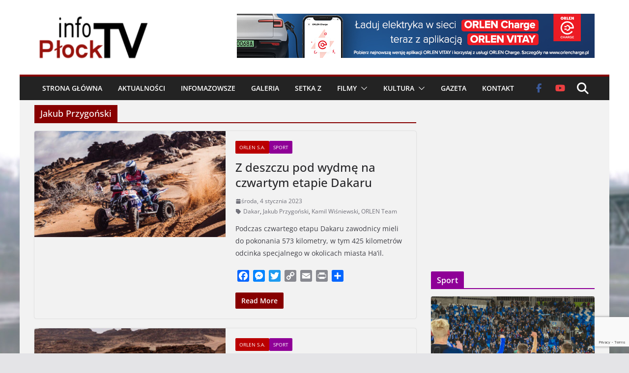

--- FILE ---
content_type: text/html; charset=UTF-8
request_url: https://infoplocktv.pl/tag/jakub-przygonski/
body_size: 22097
content:
		<!doctype html>
		<html lang="pl-PL" prefix="og: http://ogp.me/ns# fb: http://ogp.me/ns/fb#">
		
<head>

			<meta charset="UTF-8"/>
		<meta name="viewport" content="width=device-width, initial-scale=1">
		<link rel="profile" href="https://gmpg.org/xfn/11"/>
		
	<title>Jakub Przygoński &#8211; infoPłockTV</title>
<meta name='robots' content='max-image-preview:large' />
<link rel='dns-prefetch' href='//static.addtoany.com' />
<link rel='dns-prefetch' href='//www.googletagmanager.com' />
<link rel="alternate" type="application/rss+xml" title="infoPłockTV &raquo; Kanał z wpisami" href="https://infoplocktv.pl/feed/" />
<link rel="alternate" type="application/rss+xml" title="infoPłockTV &raquo; Kanał z komentarzami" href="https://infoplocktv.pl/comments/feed/" />
<link rel="alternate" type="application/rss+xml" title="infoPłockTV &raquo; Kanał z wpisami otagowanymi jako Jakub Przygoński" href="https://infoplocktv.pl/tag/jakub-przygonski/feed/" />
<style id='wp-img-auto-sizes-contain-inline-css' type='text/css'>
img:is([sizes=auto i],[sizes^="auto," i]){contain-intrinsic-size:3000px 1500px}
/*# sourceURL=wp-img-auto-sizes-contain-inline-css */
</style>
<style id='wp-emoji-styles-inline-css' type='text/css'>

	img.wp-smiley, img.emoji {
		display: inline !important;
		border: none !important;
		box-shadow: none !important;
		height: 1em !important;
		width: 1em !important;
		margin: 0 0.07em !important;
		vertical-align: -0.1em !important;
		background: none !important;
		padding: 0 !important;
	}
/*# sourceURL=wp-emoji-styles-inline-css */
</style>
<link rel='stylesheet' id='wp-block-library-css' href='https://infoplocktv.pl/wp-includes/css/dist/block-library/style.min.css?ver=6.9' type='text/css' media='all' />
<style id='wp-block-library-theme-inline-css' type='text/css'>
.wp-block-audio :where(figcaption){color:#555;font-size:13px;text-align:center}.is-dark-theme .wp-block-audio :where(figcaption){color:#ffffffa6}.wp-block-audio{margin:0 0 1em}.wp-block-code{border:1px solid #ccc;border-radius:4px;font-family:Menlo,Consolas,monaco,monospace;padding:.8em 1em}.wp-block-embed :where(figcaption){color:#555;font-size:13px;text-align:center}.is-dark-theme .wp-block-embed :where(figcaption){color:#ffffffa6}.wp-block-embed{margin:0 0 1em}.blocks-gallery-caption{color:#555;font-size:13px;text-align:center}.is-dark-theme .blocks-gallery-caption{color:#ffffffa6}:root :where(.wp-block-image figcaption){color:#555;font-size:13px;text-align:center}.is-dark-theme :root :where(.wp-block-image figcaption){color:#ffffffa6}.wp-block-image{margin:0 0 1em}.wp-block-pullquote{border-bottom:4px solid;border-top:4px solid;color:currentColor;margin-bottom:1.75em}.wp-block-pullquote :where(cite),.wp-block-pullquote :where(footer),.wp-block-pullquote__citation{color:currentColor;font-size:.8125em;font-style:normal;text-transform:uppercase}.wp-block-quote{border-left:.25em solid;margin:0 0 1.75em;padding-left:1em}.wp-block-quote cite,.wp-block-quote footer{color:currentColor;font-size:.8125em;font-style:normal;position:relative}.wp-block-quote:where(.has-text-align-right){border-left:none;border-right:.25em solid;padding-left:0;padding-right:1em}.wp-block-quote:where(.has-text-align-center){border:none;padding-left:0}.wp-block-quote.is-large,.wp-block-quote.is-style-large,.wp-block-quote:where(.is-style-plain){border:none}.wp-block-search .wp-block-search__label{font-weight:700}.wp-block-search__button{border:1px solid #ccc;padding:.375em .625em}:where(.wp-block-group.has-background){padding:1.25em 2.375em}.wp-block-separator.has-css-opacity{opacity:.4}.wp-block-separator{border:none;border-bottom:2px solid;margin-left:auto;margin-right:auto}.wp-block-separator.has-alpha-channel-opacity{opacity:1}.wp-block-separator:not(.is-style-wide):not(.is-style-dots){width:100px}.wp-block-separator.has-background:not(.is-style-dots){border-bottom:none;height:1px}.wp-block-separator.has-background:not(.is-style-wide):not(.is-style-dots){height:2px}.wp-block-table{margin:0 0 1em}.wp-block-table td,.wp-block-table th{word-break:normal}.wp-block-table :where(figcaption){color:#555;font-size:13px;text-align:center}.is-dark-theme .wp-block-table :where(figcaption){color:#ffffffa6}.wp-block-video :where(figcaption){color:#555;font-size:13px;text-align:center}.is-dark-theme .wp-block-video :where(figcaption){color:#ffffffa6}.wp-block-video{margin:0 0 1em}:root :where(.wp-block-template-part.has-background){margin-bottom:0;margin-top:0;padding:1.25em 2.375em}
/*# sourceURL=/wp-includes/css/dist/block-library/theme.min.css */
</style>
<link rel='stylesheet' id='banner-list-block-css' href='https://infoplocktv.pl/wp-content/plugins/custom-banners/blocks/banner-list/style.css?ver=1740147484' type='text/css' media='all' />
<link rel='stylesheet' id='rotating-banner-block-css' href='https://infoplocktv.pl/wp-content/plugins/custom-banners/blocks/rotating-banner/style.css?ver=1740147484' type='text/css' media='all' />
<link rel='stylesheet' id='single-banner-block-css' href='https://infoplocktv.pl/wp-content/plugins/custom-banners/blocks/single-banner/style.css?ver=1740147484' type='text/css' media='all' />
<style id='global-styles-inline-css' type='text/css'>
:root{--wp--preset--aspect-ratio--square: 1;--wp--preset--aspect-ratio--4-3: 4/3;--wp--preset--aspect-ratio--3-4: 3/4;--wp--preset--aspect-ratio--3-2: 3/2;--wp--preset--aspect-ratio--2-3: 2/3;--wp--preset--aspect-ratio--16-9: 16/9;--wp--preset--aspect-ratio--9-16: 9/16;--wp--preset--color--black: #000000;--wp--preset--color--cyan-bluish-gray: #abb8c3;--wp--preset--color--white: #ffffff;--wp--preset--color--pale-pink: #f78da7;--wp--preset--color--vivid-red: #cf2e2e;--wp--preset--color--luminous-vivid-orange: #ff6900;--wp--preset--color--luminous-vivid-amber: #fcb900;--wp--preset--color--light-green-cyan: #7bdcb5;--wp--preset--color--vivid-green-cyan: #00d084;--wp--preset--color--pale-cyan-blue: #8ed1fc;--wp--preset--color--vivid-cyan-blue: #0693e3;--wp--preset--color--vivid-purple: #9b51e0;--wp--preset--gradient--vivid-cyan-blue-to-vivid-purple: linear-gradient(135deg,rgb(6,147,227) 0%,rgb(155,81,224) 100%);--wp--preset--gradient--light-green-cyan-to-vivid-green-cyan: linear-gradient(135deg,rgb(122,220,180) 0%,rgb(0,208,130) 100%);--wp--preset--gradient--luminous-vivid-amber-to-luminous-vivid-orange: linear-gradient(135deg,rgb(252,185,0) 0%,rgb(255,105,0) 100%);--wp--preset--gradient--luminous-vivid-orange-to-vivid-red: linear-gradient(135deg,rgb(255,105,0) 0%,rgb(207,46,46) 100%);--wp--preset--gradient--very-light-gray-to-cyan-bluish-gray: linear-gradient(135deg,rgb(238,238,238) 0%,rgb(169,184,195) 100%);--wp--preset--gradient--cool-to-warm-spectrum: linear-gradient(135deg,rgb(74,234,220) 0%,rgb(151,120,209) 20%,rgb(207,42,186) 40%,rgb(238,44,130) 60%,rgb(251,105,98) 80%,rgb(254,248,76) 100%);--wp--preset--gradient--blush-light-purple: linear-gradient(135deg,rgb(255,206,236) 0%,rgb(152,150,240) 100%);--wp--preset--gradient--blush-bordeaux: linear-gradient(135deg,rgb(254,205,165) 0%,rgb(254,45,45) 50%,rgb(107,0,62) 100%);--wp--preset--gradient--luminous-dusk: linear-gradient(135deg,rgb(255,203,112) 0%,rgb(199,81,192) 50%,rgb(65,88,208) 100%);--wp--preset--gradient--pale-ocean: linear-gradient(135deg,rgb(255,245,203) 0%,rgb(182,227,212) 50%,rgb(51,167,181) 100%);--wp--preset--gradient--electric-grass: linear-gradient(135deg,rgb(202,248,128) 0%,rgb(113,206,126) 100%);--wp--preset--gradient--midnight: linear-gradient(135deg,rgb(2,3,129) 0%,rgb(40,116,252) 100%);--wp--preset--font-size--small: 13px;--wp--preset--font-size--medium: 20px;--wp--preset--font-size--large: 36px;--wp--preset--font-size--x-large: 42px;--wp--preset--spacing--20: 0.44rem;--wp--preset--spacing--30: 0.67rem;--wp--preset--spacing--40: 1rem;--wp--preset--spacing--50: 1.5rem;--wp--preset--spacing--60: 2.25rem;--wp--preset--spacing--70: 3.38rem;--wp--preset--spacing--80: 5.06rem;--wp--preset--shadow--natural: 6px 6px 9px rgba(0, 0, 0, 0.2);--wp--preset--shadow--deep: 12px 12px 50px rgba(0, 0, 0, 0.4);--wp--preset--shadow--sharp: 6px 6px 0px rgba(0, 0, 0, 0.2);--wp--preset--shadow--outlined: 6px 6px 0px -3px rgb(255, 255, 255), 6px 6px rgb(0, 0, 0);--wp--preset--shadow--crisp: 6px 6px 0px rgb(0, 0, 0);}:where(body) { margin: 0; }.wp-site-blocks > .alignleft { float: left; margin-right: 2em; }.wp-site-blocks > .alignright { float: right; margin-left: 2em; }.wp-site-blocks > .aligncenter { justify-content: center; margin-left: auto; margin-right: auto; }:where(.wp-site-blocks) > * { margin-block-start: 24px; margin-block-end: 0; }:where(.wp-site-blocks) > :first-child { margin-block-start: 0; }:where(.wp-site-blocks) > :last-child { margin-block-end: 0; }:root { --wp--style--block-gap: 24px; }:root :where(.is-layout-flow) > :first-child{margin-block-start: 0;}:root :where(.is-layout-flow) > :last-child{margin-block-end: 0;}:root :where(.is-layout-flow) > *{margin-block-start: 24px;margin-block-end: 0;}:root :where(.is-layout-constrained) > :first-child{margin-block-start: 0;}:root :where(.is-layout-constrained) > :last-child{margin-block-end: 0;}:root :where(.is-layout-constrained) > *{margin-block-start: 24px;margin-block-end: 0;}:root :where(.is-layout-flex){gap: 24px;}:root :where(.is-layout-grid){gap: 24px;}.is-layout-flow > .alignleft{float: left;margin-inline-start: 0;margin-inline-end: 2em;}.is-layout-flow > .alignright{float: right;margin-inline-start: 2em;margin-inline-end: 0;}.is-layout-flow > .aligncenter{margin-left: auto !important;margin-right: auto !important;}.is-layout-constrained > .alignleft{float: left;margin-inline-start: 0;margin-inline-end: 2em;}.is-layout-constrained > .alignright{float: right;margin-inline-start: 2em;margin-inline-end: 0;}.is-layout-constrained > .aligncenter{margin-left: auto !important;margin-right: auto !important;}.is-layout-constrained > :where(:not(.alignleft):not(.alignright):not(.alignfull)){margin-left: auto !important;margin-right: auto !important;}body .is-layout-flex{display: flex;}.is-layout-flex{flex-wrap: wrap;align-items: center;}.is-layout-flex > :is(*, div){margin: 0;}body .is-layout-grid{display: grid;}.is-layout-grid > :is(*, div){margin: 0;}body{padding-top: 0px;padding-right: 0px;padding-bottom: 0px;padding-left: 0px;}a:where(:not(.wp-element-button)){text-decoration: underline;}:root :where(.wp-element-button, .wp-block-button__link){background-color: #32373c;border-width: 0;color: #fff;font-family: inherit;font-size: inherit;font-style: inherit;font-weight: inherit;letter-spacing: inherit;line-height: inherit;padding-top: calc(0.667em + 2px);padding-right: calc(1.333em + 2px);padding-bottom: calc(0.667em + 2px);padding-left: calc(1.333em + 2px);text-decoration: none;text-transform: inherit;}.has-black-color{color: var(--wp--preset--color--black) !important;}.has-cyan-bluish-gray-color{color: var(--wp--preset--color--cyan-bluish-gray) !important;}.has-white-color{color: var(--wp--preset--color--white) !important;}.has-pale-pink-color{color: var(--wp--preset--color--pale-pink) !important;}.has-vivid-red-color{color: var(--wp--preset--color--vivid-red) !important;}.has-luminous-vivid-orange-color{color: var(--wp--preset--color--luminous-vivid-orange) !important;}.has-luminous-vivid-amber-color{color: var(--wp--preset--color--luminous-vivid-amber) !important;}.has-light-green-cyan-color{color: var(--wp--preset--color--light-green-cyan) !important;}.has-vivid-green-cyan-color{color: var(--wp--preset--color--vivid-green-cyan) !important;}.has-pale-cyan-blue-color{color: var(--wp--preset--color--pale-cyan-blue) !important;}.has-vivid-cyan-blue-color{color: var(--wp--preset--color--vivid-cyan-blue) !important;}.has-vivid-purple-color{color: var(--wp--preset--color--vivid-purple) !important;}.has-black-background-color{background-color: var(--wp--preset--color--black) !important;}.has-cyan-bluish-gray-background-color{background-color: var(--wp--preset--color--cyan-bluish-gray) !important;}.has-white-background-color{background-color: var(--wp--preset--color--white) !important;}.has-pale-pink-background-color{background-color: var(--wp--preset--color--pale-pink) !important;}.has-vivid-red-background-color{background-color: var(--wp--preset--color--vivid-red) !important;}.has-luminous-vivid-orange-background-color{background-color: var(--wp--preset--color--luminous-vivid-orange) !important;}.has-luminous-vivid-amber-background-color{background-color: var(--wp--preset--color--luminous-vivid-amber) !important;}.has-light-green-cyan-background-color{background-color: var(--wp--preset--color--light-green-cyan) !important;}.has-vivid-green-cyan-background-color{background-color: var(--wp--preset--color--vivid-green-cyan) !important;}.has-pale-cyan-blue-background-color{background-color: var(--wp--preset--color--pale-cyan-blue) !important;}.has-vivid-cyan-blue-background-color{background-color: var(--wp--preset--color--vivid-cyan-blue) !important;}.has-vivid-purple-background-color{background-color: var(--wp--preset--color--vivid-purple) !important;}.has-black-border-color{border-color: var(--wp--preset--color--black) !important;}.has-cyan-bluish-gray-border-color{border-color: var(--wp--preset--color--cyan-bluish-gray) !important;}.has-white-border-color{border-color: var(--wp--preset--color--white) !important;}.has-pale-pink-border-color{border-color: var(--wp--preset--color--pale-pink) !important;}.has-vivid-red-border-color{border-color: var(--wp--preset--color--vivid-red) !important;}.has-luminous-vivid-orange-border-color{border-color: var(--wp--preset--color--luminous-vivid-orange) !important;}.has-luminous-vivid-amber-border-color{border-color: var(--wp--preset--color--luminous-vivid-amber) !important;}.has-light-green-cyan-border-color{border-color: var(--wp--preset--color--light-green-cyan) !important;}.has-vivid-green-cyan-border-color{border-color: var(--wp--preset--color--vivid-green-cyan) !important;}.has-pale-cyan-blue-border-color{border-color: var(--wp--preset--color--pale-cyan-blue) !important;}.has-vivid-cyan-blue-border-color{border-color: var(--wp--preset--color--vivid-cyan-blue) !important;}.has-vivid-purple-border-color{border-color: var(--wp--preset--color--vivid-purple) !important;}.has-vivid-cyan-blue-to-vivid-purple-gradient-background{background: var(--wp--preset--gradient--vivid-cyan-blue-to-vivid-purple) !important;}.has-light-green-cyan-to-vivid-green-cyan-gradient-background{background: var(--wp--preset--gradient--light-green-cyan-to-vivid-green-cyan) !important;}.has-luminous-vivid-amber-to-luminous-vivid-orange-gradient-background{background: var(--wp--preset--gradient--luminous-vivid-amber-to-luminous-vivid-orange) !important;}.has-luminous-vivid-orange-to-vivid-red-gradient-background{background: var(--wp--preset--gradient--luminous-vivid-orange-to-vivid-red) !important;}.has-very-light-gray-to-cyan-bluish-gray-gradient-background{background: var(--wp--preset--gradient--very-light-gray-to-cyan-bluish-gray) !important;}.has-cool-to-warm-spectrum-gradient-background{background: var(--wp--preset--gradient--cool-to-warm-spectrum) !important;}.has-blush-light-purple-gradient-background{background: var(--wp--preset--gradient--blush-light-purple) !important;}.has-blush-bordeaux-gradient-background{background: var(--wp--preset--gradient--blush-bordeaux) !important;}.has-luminous-dusk-gradient-background{background: var(--wp--preset--gradient--luminous-dusk) !important;}.has-pale-ocean-gradient-background{background: var(--wp--preset--gradient--pale-ocean) !important;}.has-electric-grass-gradient-background{background: var(--wp--preset--gradient--electric-grass) !important;}.has-midnight-gradient-background{background: var(--wp--preset--gradient--midnight) !important;}.has-small-font-size{font-size: var(--wp--preset--font-size--small) !important;}.has-medium-font-size{font-size: var(--wp--preset--font-size--medium) !important;}.has-large-font-size{font-size: var(--wp--preset--font-size--large) !important;}.has-x-large-font-size{font-size: var(--wp--preset--font-size--x-large) !important;}
:root :where(.wp-block-pullquote){font-size: 1.5em;line-height: 1.6;}
/*# sourceURL=global-styles-inline-css */
</style>
<link rel='stylesheet' id='contact-form-7-css' href='https://infoplocktv.pl/wp-content/plugins/contact-form-7/includes/css/styles.css?ver=6.1.4' type='text/css' media='all' />
<link rel='stylesheet' id='wp-banners-css-css' href='https://infoplocktv.pl/wp-content/plugins/custom-banners/assets/css/wp-banners.css?ver=6.9' type='text/css' media='all' />
<link rel='stylesheet' id='wpemfb-lightbox-css' href='https://infoplocktv.pl/wp-content/plugins/wp-embed-facebook/templates/lightbox/css/lightbox.css?ver=3.1.2' type='text/css' media='all' />
<link rel='stylesheet' id='splw-fontello-css' href='https://infoplocktv.pl/wp-content/plugins/location-weather/assets/css/fontello.min.css?ver=2.1.6' type='text/css' media='all' />
<link rel='stylesheet' id='splw-styles-css' href='https://infoplocktv.pl/wp-content/plugins/location-weather/assets/css/splw-style.min.css?ver=2.1.6' type='text/css' media='all' />
<style id='splw-styles-inline-css' type='text/css'>
#splw-location-weather-42036.splw-main-wrapper {max-width: 320px;margin : auto;margin-bottom: 2em;}#splw-location-weather-42036.splw-main-wrapper.horizontal {max-width: 800px;}#splw-location-weather-42036 .splw-lite-wrapper,#splw-location-weather-42036 .splw-forecast-weather select,#splw-location-weather-42036 .splw-forecast-weather option,#splw-location-weather-42036 .splw-lite-wrapper .splw-weather-attribution a{text-decoration: none;}#splw-location-weather-42036 .splw-lite-templates-body,#splw-location-weather-42036 .splw-adv-forecast-days{padding : 16px 20px 10px 20px;}#splw-location-weather-42036 .splw-weather-detailed-updated-time{padding : 0 20px 10px 20px;}#splw-location-weather-42036 .splw-lite-wrapper{ border: 0px solid #e2e2e2;}#splw-location-weather-42036 .splw-lite-wrapper .splw-lite-current-temp .splw-weather-icon{width: 58px;}#splw-location-weather-42036 .splw-lite-wrapper{border-radius: 8px;}#splw-location-weather-42036 .splw-lite-daily-weather-details .details-icon i{color:#fff;}#splw-location-weather-42036 .splw-lite-wrapper,#splw-location-weather-42036 .splw-forecast-weather option{background:#47a3ff}#splw-location-weather-42036 .splw-lite-daily-weather-details.lw-center .splw-other-opt{text-align: center;}#splw-location-weather-42036 .splw-weather-title{color: #000;margin-top: 0px;margin-bottom: 20px;}#splw-location-weather-42036 .splw-lite-header-title{color: #fff;margin-top: 0px;margin-bottom: 10px;}#splw-location-weather-42036 .splw-lite-current-time{color: #fff;margin-top: 0px;margin-bottom: 10px;}#splw-location-weather-42036 .splw-cur-temp{color: #fff;margin-top: 0px;margin-bottom: 0px;}#splw-location-weather-42036 .splw-lite-desc{color: #fff;margin-top: 20px;margin-bottom: 0px;}#splw-location-weather-42036 .splw-lite-daily-weather-details{color: #fff;margin-top: 20px;margin-bottom: 10px;}#splw-location-weather-42036 .splw-weather-details .splw-weather-icons {color: #fff;margin-top: 20px;margin-bottom: 0px;}#splw-location-weather-42036 .lw-footer{margin-top: 0px;margin-bottom: 0px;}#splw-location-weather-42036 .splw-weather-attribution a,#splw-location-weather-42036 .splw-weather-attribution,#splw-location-weather-42036 .splw-weather-detailed-updated-time a,#splw-location-weather-42036 .splw-weather-updated-time{color: #fff;}#splw-location-weather-42036.splw-main-wrapper {position: relative;}#lw-preloader-42036{position: absolute;left: 0;top: 0;height: 100%;width: 100%;text-align: center;display: flex;align-items: center;justify-content: center;background: #fff;z-index: 9999;}
/*# sourceURL=splw-styles-inline-css */
</style>
<link rel='stylesheet' id='splw-old-styles-css' href='https://infoplocktv.pl/wp-content/plugins/location-weather/assets/css/old-style.min.css?ver=2.1.6' type='text/css' media='all' />
<link rel='stylesheet' id='colormag_style-css' href='https://infoplocktv.pl/wp-content/themes/colormag-pro/style.css?ver=5.0.12' type='text/css' media='all' />
<style id='colormag_style-inline-css' type='text/css'>
.colormag-button,
			blockquote, button,
			input[type=reset],
			input[type=button],
			input[type=submit],
			.cm-home-icon.front_page_on,
			.cm-post-categories a,
			.cm-primary-nav ul li ul li:hover,
			.cm-primary-nav ul li.current-menu-item,
			.cm-primary-nav ul li.current_page_ancestor,
			.cm-primary-nav ul li.current-menu-ancestor,
			.cm-primary-nav ul li.current_page_item,
			.cm-primary-nav ul li:hover,
			.cm-primary-nav ul li.focus,
			.cm-mobile-nav li a:hover,
			.colormag-header-clean #cm-primary-nav .cm-menu-toggle:hover,
			.cm-header .cm-mobile-nav li:hover,
			.cm-header .cm-mobile-nav li.current-page-ancestor,
			.cm-header .cm-mobile-nav li.current-menu-ancestor,
			.cm-header .cm-mobile-nav li.current-page-item,
			.cm-header .cm-mobile-nav li.current-menu-item,
			.cm-primary-nav ul li.focus > a,
			.cm-layout-2 .cm-primary-nav ul ul.sub-menu li.focus > a,
			.cm-mobile-nav .current-menu-item>a, .cm-mobile-nav .current_page_item>a,
			.colormag-header-clean .cm-mobile-nav li:hover > a,
			.colormag-header-clean .cm-mobile-nav li.current-page-ancestor > a,
			.colormag-header-clean .cm-mobile-nav li.current-menu-ancestor > a,
			.colormag-header-clean .cm-mobile-nav li.current-page-item > a,
			.colormag-header-clean .cm-mobile-nav li.current-menu-item > a,
			.fa.search-top:hover,
			.widget_call_to_action .btn--primary,
			.colormag-footer--classic .cm-footer-cols .cm-row .cm-widget-title span::before,
			.colormag-footer--classic-bordered .cm-footer-cols .cm-row .cm-widget-title span::before,
			.cm-featured-posts .cm-widget-title span,
			.cm-featured-category-slider-widget .cm-slide-content .cm-entry-header-meta .cm-post-categories a,
			.cm-highlighted-posts .cm-post-content .cm-entry-header-meta .cm-post-categories a,
			.cm-category-slide-next, .cm-category-slide-prev, .slide-next,
			.slide-prev, .cm-tabbed-widget ul li, .cm-posts .wp-pagenavi .current,
			.cm-posts .wp-pagenavi a:hover, .cm-secondary .cm-widget-title span,
			.cm-posts .post .cm-post-content .cm-entry-header-meta .cm-post-categories a,
			.cm-page-header .cm-page-title span, .entry-meta .post-format i,
			.format-link, .cm-entry-button, .infinite-scroll .tg-infinite-scroll,
			.no-more-post-text, .pagination span,
			.cm-footer-cols .cm-row .cm-widget-title span,
			.advertisement_above_footer .cm-widget-title span,
			.error, .cm-primary .cm-widget-title span,
			.related-posts-wrapper.style-three .cm-post-content .cm-entry-title a:hover:before,
			.cm-slider-area .cm-widget-title span,
			.cm-beside-slider-widget .cm-widget-title span,
			.top-full-width-sidebar .cm-widget-title span,
			.wp-block-quote, .wp-block-quote.is-style-large,
			.wp-block-quote.has-text-align-right,
			.page-numbers .current, .search-wrap button,
			.cm-error-404 .cm-btn, .widget .wp-block-heading, .wp-block-search button,
			.widget a::before, .cm-post-date a::before,
			.byline a::before,
			.colormag-footer--classic-bordered .cm-widget-title::before,
			.wp-block-button__link,
			#cm-tertiary .cm-widget-title span,
			.link-pagination .post-page-numbers.current,
			.wp-block-query-pagination-numbers .page-numbers.current,
			.wp-element-button,
			.wp-block-button .wp-block-button__link,
			.wp-element-button,
			.cm-layout-2 .cm-primary-nav ul ul.sub-menu li:hover,
			.cm-layout-2 .cm-primary-nav ul ul.sub-menu li.current-menu-ancestor,
			.cm-layout-2 .cm-primary-nav ul ul.sub-menu li.current-menu-item,
			.cm-layout-2 .cm-primary-nav ul ul.sub-menu li.focus,
			.cm-primary-nav .cm-random-post a:hover,
			.cm-primary-nav .cm-home-icon a:hover,
			.tg-infinite-pagination .tg-load-more,
			.comment .comment-author-link .post-author,
			.cm-footer-builder .cm-widget-title span,
			.wp-block-search .wp-element-button:hover{background-color:#870000;}a,
			.cm-layout-2 #cm-primary-nav .fa.search-top:hover,
			.cm-layout-2 #cm-primary-nav.cm-mobile-nav .cm-random-post a:hover .fa-random,
			.cm-layout-2 #cm-primary-nav.cm-primary-nav .cm-random-post a:hover .fa-random,
			.cm-layout-2 .breaking-news .newsticker a:hover,
			.cm-layout-2 .cm-primary-nav ul li.current-menu-item > a,
			.cm-layout-2 .cm-primary-nav ul li.current_page_item > a,
			.cm-layout-2 .cm-primary-nav ul li:hover > a,
			.cm-layout-2 .cm-primary-nav ul li.focus > a
			.dark-skin .cm-layout-2-style-1 #cm-primary-nav.cm-primary-nav .cm-home-icon:hover .fa,
			.byline a:hover, .comments a:hover, .cm-edit-link a:hover, .cm-post-date a:hover,
			.social-links:not(.cm-header-actions .social-links) i.fa:hover, .cm-tag-links a:hover,
			.colormag-header-clean .social-links li:hover i.fa, .cm-layout-2-style-1 .social-links li:hover i.fa,
			.colormag-header-clean .breaking-news .newsticker a:hover, .widget_featured_posts .article-content .cm-entry-title a:hover,
			.widget_featured_slider .slide-content .cm-below-entry-meta .byline a:hover,
			.widget_featured_slider .slide-content .cm-below-entry-meta .comments a:hover,
			.widget_featured_slider .slide-content .cm-below-entry-meta .cm-post-date a:hover,
			.widget_featured_slider .slide-content .cm-entry-title a:hover,
			.widget_block_picture_news.widget_featured_posts .article-content .cm-entry-title a:hover,
			.widget_highlighted_posts .article-content .cm-below-entry-meta .byline a:hover,
			.widget_highlighted_posts .article-content .cm-below-entry-meta .comments a:hover,
			.widget_highlighted_posts .article-content .cm-below-entry-meta .cm-post-date a:hover,
			.widget_highlighted_posts .article-content .cm-entry-title a:hover, i.fa-arrow-up, i.fa-arrow-down,
			.cm-site-title a, #content .post .article-content .cm-entry-title a:hover, .entry-meta .byline i,
			.entry-meta .cat-links i, .entry-meta a, .post .cm-entry-title a:hover, .search .cm-entry-title a:hover,
			.entry-meta .comments-link a:hover, .entry-meta .cm-edit-link a:hover, .entry-meta .cm-post-date a:hover,
			.entry-meta .cm-tag-links a:hover, .single #content .tags a:hover, .count, .next a:hover, .previous a:hover,
			.related-posts-main-title .fa, .single-related-posts .article-content .cm-entry-title a:hover,
			.pagination a span:hover,
			#content .comments-area a.comment-cm-edit-link:hover, #content .comments-area a.comment-permalink:hover,
			#content .comments-area article header cite a:hover, .comments-area .comment-author-link a:hover,
			.comment .comment-reply-link:hover,
			.nav-next a, .nav-previous a,
			#cm-footer .cm-footer-menu ul li a:hover,
			.cm-footer-cols .cm-row a:hover, a#scroll-up i, .related-posts-wrapper-flyout .cm-entry-title a:hover,
			.human-diff-time .human-diff-time-display:hover,
			.cm-layout-2-style-1 #cm-primary-nav .fa:hover,
			.cm-footer-bar a,
			.cm-post-date a:hover,
			.cm-author a:hover,
			.cm-comments-link a:hover,
			.cm-tag-links a:hover,
			.cm-edit-link a:hover,
			.cm-footer-bar .copyright a,
			.cm-featured-posts .cm-entry-title a:hover,
            .cm-featured-posts--style-5.cm-featured-posts .cm-post-title-below-image .cm-post .cm-post-content .cm-entry-title a:hover,
			.cm-posts .post .cm-post-content .cm-entry-title a:hover,
			.cm-posts .post .single-title-above .cm-entry-title a:hover,
			.cm-layout-2 .cm-primary-nav ul li:hover > a,
			.cm-layout-2 #cm-primary-nav .fa:hover,
			.cm-entry-title a:hover,
			button:hover, input[type="button"]:hover,
			input[type="reset"]:hover,
			input[type="submit"]:hover,
			.wp-block-button .wp-block-button__link:hover,
			.cm-button:hover,
			.wp-element-button:hover,
			li.product .added_to_cart:hover,
			.comments-area .comment-permalink:hover{color:#870000;}#cm-primary-nav,
			.cm-contained .cm-header-2 .cm-row, .cm-header-builder.cm-full-width .cm-main-header .cm-header-bottom-row{border-top-color:#870000;}.cm-layout-2 #cm-primary-nav,
			.cm-layout-2 .cm-primary-nav ul ul.sub-menu li:hover,
			.cm-layout-2 .cm-primary-nav ul > li:hover > a,
			.cm-layout-2 .cm-primary-nav ul > li.current-menu-item > a,
			.cm-layout-2 .cm-primary-nav ul > li.current-menu-ancestor > a,
			.cm-layout-2 .cm-primary-nav ul ul.sub-menu li.current-menu-ancestor,
			.cm-layout-2 .cm-primary-nav ul ul.sub-menu li.current-menu-item,
			.cm-layout-2 .cm-primary-nav ul ul.sub-menu li.focus,
			cm-layout-2 .cm-primary-nav ul ul.sub-menu li.current-menu-ancestor,
			cm-layout-2 .cm-primary-nav ul ul.sub-menu li.current-menu-item,
			cm-layout-2 #cm-primary-nav .cm-menu-toggle:hover,
			cm-layout-2 #cm-primary-nav.cm-mobile-nav .cm-menu-toggle,
			cm-layout-2 .cm-primary-nav ul > li:hover > a,
			cm-layout-2 .cm-primary-nav ul > li.current-menu-item > a,
			cm-layout-2 .cm-primary-nav ul > li.current-menu-ancestor > a,
			.cm-layout-2 .cm-primary-nav ul li.focus > a, .pagination a span:hover,
			.cm-error-404 .cm-btn,
			.single-post .cm-post-categories a::after,
			.widget .block-title,
			.cm-layout-2 .cm-primary-nav ul li.focus > a,
			button,
			input[type="button"],
			input[type="reset"],
			input[type="submit"],
			.wp-block-button .wp-block-button__link,
			.cm-button,
			.wp-element-button,
			li.product .added_to_cart{border-color:#870000;}.cm-secondary .cm-widget-title,
			#cm-tertiary .cm-widget-title,
			.widget_featured_posts .widget-title,
			#secondary .widget-title,
			#cm-tertiary .widget-title,
			.cm-page-header .cm-page-title,
			.cm-footer-cols .cm-row .widget-title,
			.advertisement_above_footer .widget-title,
			#primary .widget-title,
			.widget_slider_area .widget-title,
			.widget_beside_slider .widget-title,
			.top-full-width-sidebar .widget-title,
			.cm-footer-cols .cm-row .cm-widget-title,
			.cm-footer-bar .copyright a,
			.cm-layout-2.cm-layout-2-style-2 #cm-primary-nav,
			.cm-layout-2 .cm-primary-nav ul > li:hover > a,
			.cm-footer-builder .cm-widget-title,
			.cm-layout-2 .cm-primary-nav ul > li.current-menu-item > a{border-bottom-color:#870000;}.elementor .elementor-widget-wrap .tg-module-wrapper .module-title span,
				.elementor .elementor-widget-wrap .tg-module-wrapper .tg-post-category,
				.elementor .elementor-widget-wrap .tg-module-wrapper.tg-module-block.tg-module-block--style-5 .tg_module_block .read-more, .elementor .elementor-widget-wrap .tg-module-wrapper tg-module-block.tg-module-block--style-10 .tg_module_block.tg_module_block--list-small:before{background-color:#870000;}.elementor .elementor-widget-wrap .tg-module-wrapper .tg-module-meta .tg-module-comments a:hover,
				.elementor .elementor-widget-wrap .tg-module-wrapper .tg-module-meta .tg-post-auther-name a:hover,
				.elementor .elementor-widget-wrap .tg-module-wrapper .tg-module-meta .tg-post-date a:hover,
				.elementor .elementor-widget-wrap .tg-module-wrapper .tg-module-title:hover a,
				.elementor .elementor-widget-wrap .tg-module-wrapper.tg-module-block.tg-module-block--style-7 .tg_module_block--white .tg-module-comments a:hover,
				.elementor .elementor-widget-wrap .tg-module-wrapper.tg-module-block.tg-module-block--style-7 .tg_module_block--white .tg-post-auther-name a:hover,
				.elementor .elementor-widget-wrap .tg-module-wrapper.tg-module-block.tg-module-block--style-7 .tg_module_block--white .tg-post-date a:hover,
				.elementor .elementor-widget-wrap .tg-module-wrapper.tg-module-grid .tg_module_grid .tg-module-info .tg-module-meta a:hover,
				.elementor .elementor-widget-wrap .tg-module-wrapper.tg-module-block.tg-module-block--style-7 .tg_module_block--white .tg-module-title a:hover,
				.elementor .elementor-widget-wrap .tg-trending-news .trending-news-wrapper a:hover,
				.elementor .elementor-widget-wrap .tg-trending-news .swiper-controls .swiper-button-next:hover, .elementor .elementor-widget-wrap .tg-trending-news .swiper-controls .swiper-button-prev:hover,
				.elementor .elementor-widget-wrap .tg-module-wrapper.tg-module-block.tg-module-block--style-10 .tg_module_block--white .tg-module-title a:hover,
				.elementor .elementor-widget-wrap .tg-module-wrapper.tg-module-block.tg-module-block--style-10 .tg_module_block--white .tg-post-auther-name a:hover,
				.elementor .elementor-widget-wrap .tg-module-wrapper.tg-module-block.tg-module-block--style-10 .tg_module_block--white .tg-post-date a:hover,
				.elementor .elementor-widget-wrap .tg-module-wrapper.tg-module-block.tg-module-block--style-10 .tg_module_block--white .tg-module-comments a:hover{color:#870000;}.elementor .elementor-widget-wrap .tg-trending-news .swiper-controls .swiper-button-next:hover,
				.elementor .elementor-widget-wrap .tg-trending-news .swiper-controls .swiper-button-prev:hover{border-color:#870000;}.cm-top-bar{border-bottom-width:0px;}.cm-top-bar{background-color:rgb(39,39,42);}@media screen and (min-width: 992px) {.cm-primary{width:70%;}}.cm-site-branding img{height:102px;}#cm-primary-nav, .colormag-header-clean #cm-primary-nav .cm-row, .colormag-header-clean--full-width #cm-primary-nav, .cm-header .cm-main-header .cm-primary-nav .cm-row, .cm-home-icon.front_page_on{background-color:#232323;}.cm-header .cm-menu-toggle svg,
			.cm-header .cm-menu-toggle svg{fill:#fff;}.cm-post-date a,
			.human-diff-time .human-diff-time-display,
			.cm-total-views,
			.cm-author a,
			cm-post-views,
			.total-views,
			.cm-edit-link a,
			.cm-comments-link a,
			.cm-reading-time,
			.dark-skin .cm-post-date a,
			.dark-skin .cm-author a,
			.dark-skin .cm-comments-link a,
			.dark-skin .cm-posts .post .cm-post-content .cm-below-entry-meta .cm-post-views span,
			.cm-footer-cols .cm-reading-time{color:#71717A;}.cm-content{background-color:#f2f2f2;}body{background-color:;background-image:url(https://infoplocktv.pl/wp-content/uploads/2018/02/bg.jpg);background-position:;background-size:cover;background-attachment:fixed;background-repeat:no-repeat;}#cm-primary-nav{border-top-width:4px;}.cm-footer-bar-area .cm-footer-bar__2,
			.cm-footer-bar-area .cm-footer-bar__2 p{font-weight:default;}.colormag-button,
			blockquote, button,
			input[type=reset],
			input[type=button],
			input[type=submit],
			.cm-home-icon.front_page_on,
			.cm-post-categories a,
			.cm-primary-nav ul li ul li:hover,
			.cm-primary-nav ul li.current-menu-item,
			.cm-primary-nav ul li.current_page_ancestor,
			.cm-primary-nav ul li.current-menu-ancestor,
			.cm-primary-nav ul li.current_page_item,
			.cm-primary-nav ul li:hover,
			.cm-primary-nav ul li.focus,
			.cm-mobile-nav li a:hover,
			.colormag-header-clean #cm-primary-nav .cm-menu-toggle:hover,
			.cm-header .cm-mobile-nav li:hover,
			.cm-header .cm-mobile-nav li.current-page-ancestor,
			.cm-header .cm-mobile-nav li.current-menu-ancestor,
			.cm-header .cm-mobile-nav li.current-page-item,
			.cm-header .cm-mobile-nav li.current-menu-item,
			.cm-primary-nav ul li.focus > a,
			.cm-layout-2 .cm-primary-nav ul ul.sub-menu li.focus > a,
			.cm-mobile-nav .current-menu-item>a, .cm-mobile-nav .current_page_item>a,
			.colormag-header-clean .cm-mobile-nav li:hover > a,
			.colormag-header-clean .cm-mobile-nav li.current-page-ancestor > a,
			.colormag-header-clean .cm-mobile-nav li.current-menu-ancestor > a,
			.colormag-header-clean .cm-mobile-nav li.current-page-item > a,
			.colormag-header-clean .cm-mobile-nav li.current-menu-item > a,
			.fa.search-top:hover,
			.widget_call_to_action .btn--primary,
			.colormag-footer--classic .cm-footer-cols .cm-row .cm-widget-title span::before,
			.colormag-footer--classic-bordered .cm-footer-cols .cm-row .cm-widget-title span::before,
			.cm-featured-posts .cm-widget-title span,
			.cm-featured-category-slider-widget .cm-slide-content .cm-entry-header-meta .cm-post-categories a,
			.cm-highlighted-posts .cm-post-content .cm-entry-header-meta .cm-post-categories a,
			.cm-category-slide-next, .cm-category-slide-prev, .slide-next,
			.slide-prev, .cm-tabbed-widget ul li, .cm-posts .wp-pagenavi .current,
			.cm-posts .wp-pagenavi a:hover, .cm-secondary .cm-widget-title span,
			.cm-posts .post .cm-post-content .cm-entry-header-meta .cm-post-categories a,
			.cm-page-header .cm-page-title span, .entry-meta .post-format i,
			.format-link, .cm-entry-button, .infinite-scroll .tg-infinite-scroll,
			.no-more-post-text, .pagination span,
			.cm-footer-cols .cm-row .cm-widget-title span,
			.advertisement_above_footer .cm-widget-title span,
			.error, .cm-primary .cm-widget-title span,
			.related-posts-wrapper.style-three .cm-post-content .cm-entry-title a:hover:before,
			.cm-slider-area .cm-widget-title span,
			.cm-beside-slider-widget .cm-widget-title span,
			.top-full-width-sidebar .cm-widget-title span,
			.wp-block-quote, .wp-block-quote.is-style-large,
			.wp-block-quote.has-text-align-right,
			.page-numbers .current, .search-wrap button,
			.cm-error-404 .cm-btn, .widget .wp-block-heading, .wp-block-search button,
			.widget a::before, .cm-post-date a::before,
			.byline a::before,
			.colormag-footer--classic-bordered .cm-widget-title::before,
			.wp-block-button__link,
			#cm-tertiary .cm-widget-title span,
			.link-pagination .post-page-numbers.current,
			.wp-block-query-pagination-numbers .page-numbers.current,
			.wp-element-button,
			.wp-block-button .wp-block-button__link,
			.wp-element-button,
			.cm-layout-2 .cm-primary-nav ul ul.sub-menu li:hover,
			.cm-layout-2 .cm-primary-nav ul ul.sub-menu li.current-menu-ancestor,
			.cm-layout-2 .cm-primary-nav ul ul.sub-menu li.current-menu-item,
			.cm-layout-2 .cm-primary-nav ul ul.sub-menu li.focus,
			.cm-primary-nav .cm-random-post a:hover,
			.cm-primary-nav .cm-home-icon a:hover,
			.tg-infinite-pagination .tg-load-more,
			.comment .comment-author-link .post-author,
			.cm-footer-builder .cm-widget-title span,
			.wp-block-search .wp-element-button:hover{background-color:#870000;}a,
			.cm-layout-2 #cm-primary-nav .fa.search-top:hover,
			.cm-layout-2 #cm-primary-nav.cm-mobile-nav .cm-random-post a:hover .fa-random,
			.cm-layout-2 #cm-primary-nav.cm-primary-nav .cm-random-post a:hover .fa-random,
			.cm-layout-2 .breaking-news .newsticker a:hover,
			.cm-layout-2 .cm-primary-nav ul li.current-menu-item > a,
			.cm-layout-2 .cm-primary-nav ul li.current_page_item > a,
			.cm-layout-2 .cm-primary-nav ul li:hover > a,
			.cm-layout-2 .cm-primary-nav ul li.focus > a
			.dark-skin .cm-layout-2-style-1 #cm-primary-nav.cm-primary-nav .cm-home-icon:hover .fa,
			.byline a:hover, .comments a:hover, .cm-edit-link a:hover, .cm-post-date a:hover,
			.social-links:not(.cm-header-actions .social-links) i.fa:hover, .cm-tag-links a:hover,
			.colormag-header-clean .social-links li:hover i.fa, .cm-layout-2-style-1 .social-links li:hover i.fa,
			.colormag-header-clean .breaking-news .newsticker a:hover, .widget_featured_posts .article-content .cm-entry-title a:hover,
			.widget_featured_slider .slide-content .cm-below-entry-meta .byline a:hover,
			.widget_featured_slider .slide-content .cm-below-entry-meta .comments a:hover,
			.widget_featured_slider .slide-content .cm-below-entry-meta .cm-post-date a:hover,
			.widget_featured_slider .slide-content .cm-entry-title a:hover,
			.widget_block_picture_news.widget_featured_posts .article-content .cm-entry-title a:hover,
			.widget_highlighted_posts .article-content .cm-below-entry-meta .byline a:hover,
			.widget_highlighted_posts .article-content .cm-below-entry-meta .comments a:hover,
			.widget_highlighted_posts .article-content .cm-below-entry-meta .cm-post-date a:hover,
			.widget_highlighted_posts .article-content .cm-entry-title a:hover, i.fa-arrow-up, i.fa-arrow-down,
			.cm-site-title a, #content .post .article-content .cm-entry-title a:hover, .entry-meta .byline i,
			.entry-meta .cat-links i, .entry-meta a, .post .cm-entry-title a:hover, .search .cm-entry-title a:hover,
			.entry-meta .comments-link a:hover, .entry-meta .cm-edit-link a:hover, .entry-meta .cm-post-date a:hover,
			.entry-meta .cm-tag-links a:hover, .single #content .tags a:hover, .count, .next a:hover, .previous a:hover,
			.related-posts-main-title .fa, .single-related-posts .article-content .cm-entry-title a:hover,
			.pagination a span:hover,
			#content .comments-area a.comment-cm-edit-link:hover, #content .comments-area a.comment-permalink:hover,
			#content .comments-area article header cite a:hover, .comments-area .comment-author-link a:hover,
			.comment .comment-reply-link:hover,
			.nav-next a, .nav-previous a,
			#cm-footer .cm-footer-menu ul li a:hover,
			.cm-footer-cols .cm-row a:hover, a#scroll-up i, .related-posts-wrapper-flyout .cm-entry-title a:hover,
			.human-diff-time .human-diff-time-display:hover,
			.cm-layout-2-style-1 #cm-primary-nav .fa:hover,
			.cm-footer-bar a,
			.cm-post-date a:hover,
			.cm-author a:hover,
			.cm-comments-link a:hover,
			.cm-tag-links a:hover,
			.cm-edit-link a:hover,
			.cm-footer-bar .copyright a,
			.cm-featured-posts .cm-entry-title a:hover,
            .cm-featured-posts--style-5.cm-featured-posts .cm-post-title-below-image .cm-post .cm-post-content .cm-entry-title a:hover,
			.cm-posts .post .cm-post-content .cm-entry-title a:hover,
			.cm-posts .post .single-title-above .cm-entry-title a:hover,
			.cm-layout-2 .cm-primary-nav ul li:hover > a,
			.cm-layout-2 #cm-primary-nav .fa:hover,
			.cm-entry-title a:hover,
			button:hover, input[type="button"]:hover,
			input[type="reset"]:hover,
			input[type="submit"]:hover,
			.wp-block-button .wp-block-button__link:hover,
			.cm-button:hover,
			.wp-element-button:hover,
			li.product .added_to_cart:hover,
			.comments-area .comment-permalink:hover{color:#870000;}#cm-primary-nav,
			.cm-contained .cm-header-2 .cm-row, .cm-header-builder.cm-full-width .cm-main-header .cm-header-bottom-row{border-top-color:#870000;}.cm-layout-2 #cm-primary-nav,
			.cm-layout-2 .cm-primary-nav ul ul.sub-menu li:hover,
			.cm-layout-2 .cm-primary-nav ul > li:hover > a,
			.cm-layout-2 .cm-primary-nav ul > li.current-menu-item > a,
			.cm-layout-2 .cm-primary-nav ul > li.current-menu-ancestor > a,
			.cm-layout-2 .cm-primary-nav ul ul.sub-menu li.current-menu-ancestor,
			.cm-layout-2 .cm-primary-nav ul ul.sub-menu li.current-menu-item,
			.cm-layout-2 .cm-primary-nav ul ul.sub-menu li.focus,
			cm-layout-2 .cm-primary-nav ul ul.sub-menu li.current-menu-ancestor,
			cm-layout-2 .cm-primary-nav ul ul.sub-menu li.current-menu-item,
			cm-layout-2 #cm-primary-nav .cm-menu-toggle:hover,
			cm-layout-2 #cm-primary-nav.cm-mobile-nav .cm-menu-toggle,
			cm-layout-2 .cm-primary-nav ul > li:hover > a,
			cm-layout-2 .cm-primary-nav ul > li.current-menu-item > a,
			cm-layout-2 .cm-primary-nav ul > li.current-menu-ancestor > a,
			.cm-layout-2 .cm-primary-nav ul li.focus > a, .pagination a span:hover,
			.cm-error-404 .cm-btn,
			.single-post .cm-post-categories a::after,
			.widget .block-title,
			.cm-layout-2 .cm-primary-nav ul li.focus > a,
			button,
			input[type="button"],
			input[type="reset"],
			input[type="submit"],
			.wp-block-button .wp-block-button__link,
			.cm-button,
			.wp-element-button,
			li.product .added_to_cart{border-color:#870000;}.cm-secondary .cm-widget-title,
			#cm-tertiary .cm-widget-title,
			.widget_featured_posts .widget-title,
			#secondary .widget-title,
			#cm-tertiary .widget-title,
			.cm-page-header .cm-page-title,
			.cm-footer-cols .cm-row .widget-title,
			.advertisement_above_footer .widget-title,
			#primary .widget-title,
			.widget_slider_area .widget-title,
			.widget_beside_slider .widget-title,
			.top-full-width-sidebar .widget-title,
			.cm-footer-cols .cm-row .cm-widget-title,
			.cm-footer-bar .copyright a,
			.cm-layout-2.cm-layout-2-style-2 #cm-primary-nav,
			.cm-layout-2 .cm-primary-nav ul > li:hover > a,
			.cm-footer-builder .cm-widget-title,
			.cm-layout-2 .cm-primary-nav ul > li.current-menu-item > a{border-bottom-color:#870000;}.elementor .elementor-widget-wrap .tg-module-wrapper .module-title span,
				.elementor .elementor-widget-wrap .tg-module-wrapper .tg-post-category,
				.elementor .elementor-widget-wrap .tg-module-wrapper.tg-module-block.tg-module-block--style-5 .tg_module_block .read-more, .elementor .elementor-widget-wrap .tg-module-wrapper tg-module-block.tg-module-block--style-10 .tg_module_block.tg_module_block--list-small:before{background-color:#870000;}.elementor .elementor-widget-wrap .tg-module-wrapper .tg-module-meta .tg-module-comments a:hover,
				.elementor .elementor-widget-wrap .tg-module-wrapper .tg-module-meta .tg-post-auther-name a:hover,
				.elementor .elementor-widget-wrap .tg-module-wrapper .tg-module-meta .tg-post-date a:hover,
				.elementor .elementor-widget-wrap .tg-module-wrapper .tg-module-title:hover a,
				.elementor .elementor-widget-wrap .tg-module-wrapper.tg-module-block.tg-module-block--style-7 .tg_module_block--white .tg-module-comments a:hover,
				.elementor .elementor-widget-wrap .tg-module-wrapper.tg-module-block.tg-module-block--style-7 .tg_module_block--white .tg-post-auther-name a:hover,
				.elementor .elementor-widget-wrap .tg-module-wrapper.tg-module-block.tg-module-block--style-7 .tg_module_block--white .tg-post-date a:hover,
				.elementor .elementor-widget-wrap .tg-module-wrapper.tg-module-grid .tg_module_grid .tg-module-info .tg-module-meta a:hover,
				.elementor .elementor-widget-wrap .tg-module-wrapper.tg-module-block.tg-module-block--style-7 .tg_module_block--white .tg-module-title a:hover,
				.elementor .elementor-widget-wrap .tg-trending-news .trending-news-wrapper a:hover,
				.elementor .elementor-widget-wrap .tg-trending-news .swiper-controls .swiper-button-next:hover, .elementor .elementor-widget-wrap .tg-trending-news .swiper-controls .swiper-button-prev:hover,
				.elementor .elementor-widget-wrap .tg-module-wrapper.tg-module-block.tg-module-block--style-10 .tg_module_block--white .tg-module-title a:hover,
				.elementor .elementor-widget-wrap .tg-module-wrapper.tg-module-block.tg-module-block--style-10 .tg_module_block--white .tg-post-auther-name a:hover,
				.elementor .elementor-widget-wrap .tg-module-wrapper.tg-module-block.tg-module-block--style-10 .tg_module_block--white .tg-post-date a:hover,
				.elementor .elementor-widget-wrap .tg-module-wrapper.tg-module-block.tg-module-block--style-10 .tg_module_block--white .tg-module-comments a:hover{color:#870000;}.elementor .elementor-widget-wrap .tg-trending-news .swiper-controls .swiper-button-next:hover,
				.elementor .elementor-widget-wrap .tg-trending-news .swiper-controls .swiper-button-prev:hover{border-color:#870000;}.cm-top-bar{border-bottom-width:0px;}.cm-top-bar{background-color:rgb(39,39,42);}@media screen and (min-width: 992px) {.cm-primary{width:70%;}}.cm-site-branding img{height:102px;}#cm-primary-nav, .colormag-header-clean #cm-primary-nav .cm-row, .colormag-header-clean--full-width #cm-primary-nav, .cm-header .cm-main-header .cm-primary-nav .cm-row, .cm-home-icon.front_page_on{background-color:#232323;}.cm-header .cm-menu-toggle svg,
			.cm-header .cm-menu-toggle svg{fill:#fff;}.cm-post-date a,
			.human-diff-time .human-diff-time-display,
			.cm-total-views,
			.cm-author a,
			cm-post-views,
			.total-views,
			.cm-edit-link a,
			.cm-comments-link a,
			.cm-reading-time,
			.dark-skin .cm-post-date a,
			.dark-skin .cm-author a,
			.dark-skin .cm-comments-link a,
			.dark-skin .cm-posts .post .cm-post-content .cm-below-entry-meta .cm-post-views span,
			.cm-footer-cols .cm-reading-time{color:#71717A;}.cm-content{background-color:#f2f2f2;}body{background-color:;background-image:url(https://infoplocktv.pl/wp-content/uploads/2018/02/bg.jpg);background-position:;background-size:cover;background-attachment:fixed;background-repeat:no-repeat;}#cm-primary-nav{border-top-width:4px;}.cm-footer-bar-area .cm-footer-bar__2,
			.cm-footer-bar-area .cm-footer-bar__2 p{font-weight:default;}.cm-footer-builder .cm-copyright{font-weight:default;font-size:14px;}:root{--top-grid-columns: 3;
			--main-grid-columns: 4;
			--bottom-grid-columns: 2;
			} :root{--colormag-color-1: #eaf3fb;--colormag-color-2: #bfdcf3;--colormag-color-3: #94c4eb;--colormag-color-4: #6aace2;--colormag-color-5: #257bc1;--colormag-color-6: #1d6096;--colormag-color-7: #15446b;--colormag-color-8: #0c2941;--colormag-color-9: #040e16;}.mzb-featured-posts, .mzb-social-icon, .mzb-featured-categories, .mzb-social-icons-insert{--color--light--primary:rgba(135,0,0,0.1);}body{--color--light--primary:#870000;--color--primary:#870000;}body{--color--gray:#71717A;}
/*# sourceURL=colormag_style-inline-css */
</style>
<link rel='stylesheet' id='colormag-featured-image-popup-css-css' href='https://infoplocktv.pl/wp-content/themes/colormag-pro/assets/js/magnific-popup/magnific-popup.min.css?ver=5.0.12' type='text/css' media='all' />
<link rel='stylesheet' id='font-awesome-4-css' href='https://infoplocktv.pl/wp-content/themes/colormag-pro/assets/library/font-awesome/css/v4-shims.min.css?ver=4.7.0' type='text/css' media='all' />
<link rel='stylesheet' id='font-awesome-all-css' href='https://infoplocktv.pl/wp-content/themes/colormag-pro/assets/library/font-awesome/css/all.min.css?ver=6.2.4' type='text/css' media='all' />
<link rel='stylesheet' id='font-awesome-solid-css' href='https://infoplocktv.pl/wp-content/themes/colormag-pro/assets/library/font-awesome/css/v4-font-face.min.css?ver=6.2.4' type='text/css' media='all' />
<link rel='stylesheet' id='newsletter-css' href='https://infoplocktv.pl/wp-content/plugins/newsletter/style.css?ver=9.1.1' type='text/css' media='all' />
<link rel='stylesheet' id='addtoany-css' href='https://infoplocktv.pl/wp-content/plugins/add-to-any/addtoany.min.css?ver=1.16' type='text/css' media='all' />
<link rel='stylesheet' id='wpgdprc-front-css-css' href='https://infoplocktv.pl/wp-content/plugins/wp-gdpr-compliance/Assets/css/front.css?ver=1740147483' type='text/css' media='all' />
<style id='wpgdprc-front-css-inline-css' type='text/css'>
:root{--wp-gdpr--bar--background-color: #000000;--wp-gdpr--bar--color: #ffffff;--wp-gdpr--button--background-color: #000000;--wp-gdpr--button--background-color--darken: #000000;--wp-gdpr--button--color: #ffffff;}
/*# sourceURL=wpgdprc-front-css-inline-css */
</style>
<script type="text/javascript" id="addtoany-core-js-before">
/* <![CDATA[ */
window.a2a_config=window.a2a_config||{};a2a_config.callbacks=[];a2a_config.overlays=[];a2a_config.templates={};a2a_localize = {
	Share: "Share",
	Save: "Save",
	Subscribe: "Subscribe",
	Email: "Email",
	Bookmark: "Bookmark",
	ShowAll: "Show all",
	ShowLess: "Show less",
	FindServices: "Find service(s)",
	FindAnyServiceToAddTo: "Instantly find any service to add to",
	PoweredBy: "Powered by",
	ShareViaEmail: "Share via email",
	SubscribeViaEmail: "Subscribe via email",
	BookmarkInYourBrowser: "Bookmark in your browser",
	BookmarkInstructions: "Press Ctrl+D or \u2318+D to bookmark this page",
	AddToYourFavorites: "Add to your favorites",
	SendFromWebOrProgram: "Send from any email address or email program",
	EmailProgram: "Email program",
	More: "More&#8230;",
	ThanksForSharing: "Thanks for sharing!",
	ThanksForFollowing: "Thanks for following!"
};


//# sourceURL=addtoany-core-js-before
/* ]]> */
</script>
<script type="text/javascript" defer src="https://static.addtoany.com/menu/page.js" id="addtoany-core-js"></script>
<script type="text/javascript" src="https://infoplocktv.pl/wp-includes/js/jquery/jquery.min.js?ver=3.7.1" id="jquery-core-js"></script>
<script type="text/javascript" src="https://infoplocktv.pl/wp-includes/js/jquery/jquery-migrate.min.js?ver=3.4.1" id="jquery-migrate-js"></script>
<script type="text/javascript" defer src="https://infoplocktv.pl/wp-content/plugins/add-to-any/addtoany.min.js?ver=1.1" id="addtoany-jquery-js"></script>
<script type="text/javascript" src="https://infoplocktv.pl/wp-content/plugins/flowpaper-lite-pdf-flipbook/assets/lity/lity.min.js" id="lity-js-js"></script>
<script type="text/javascript" src="https://infoplocktv.pl/wp-content/plugins/wp-embed-facebook/templates/lightbox/js/lightbox.min.js?ver=3.1.2" id="wpemfb-lightbox-js"></script>
<script type="text/javascript" id="wpemfb-fbjs-js-extra">
/* <![CDATA[ */
var WEF = {"local":"pl_PL","version":"v18.0","fb_id":"","comments_nonce":"d5265ca35d"};
//# sourceURL=wpemfb-fbjs-js-extra
/* ]]> */
</script>
<script type="text/javascript" src="https://infoplocktv.pl/wp-content/plugins/wp-embed-facebook/inc/js/fb.min.js?ver=3.1.2" id="wpemfb-fbjs-js"></script>

<!-- Fragment znacznika Google (gtag.js) dodany przez Site Kit -->
<!-- Fragment Google Analytics dodany przez Site Kit -->
<script type="text/javascript" src="https://www.googletagmanager.com/gtag/js?id=G-YBNWKD3GCP" id="google_gtagjs-js" async></script>
<script type="text/javascript" id="google_gtagjs-js-after">
/* <![CDATA[ */
window.dataLayer = window.dataLayer || [];function gtag(){dataLayer.push(arguments);}
gtag("set","linker",{"domains":["infoplocktv.pl"]});
gtag("js", new Date());
gtag("set", "developer_id.dZTNiMT", true);
gtag("config", "G-YBNWKD3GCP");
//# sourceURL=google_gtagjs-js-after
/* ]]> */
</script>
<script type="text/javascript" id="wpgdprc-front-js-js-extra">
/* <![CDATA[ */
var wpgdprcFront = {"ajaxUrl":"https://infoplocktv.pl/wp-admin/admin-ajax.php","ajaxNonce":"d58c97fb09","ajaxArg":"security","pluginPrefix":"wpgdprc","blogId":"1","isMultiSite":"","locale":"pl_PL","showSignUpModal":"","showFormModal":"","cookieName":"wpgdprc-consent","consentVersion":"","path":"/","prefix":"wpgdprc"};
//# sourceURL=wpgdprc-front-js-js-extra
/* ]]> */
</script>
<script type="text/javascript" src="https://infoplocktv.pl/wp-content/plugins/wp-gdpr-compliance/Assets/js/front.min.js?ver=1740147483" id="wpgdprc-front-js-js"></script>
<link rel="https://api.w.org/" href="https://infoplocktv.pl/wp-json/" /><link rel="alternate" title="JSON" type="application/json" href="https://infoplocktv.pl/wp-json/wp/v2/tags/4642" /><link rel="EditURI" type="application/rsd+xml" title="RSD" href="https://infoplocktv.pl/xmlrpc.php?rsd" />
<meta name="generator" content="WordPress 6.9" />
<style type="text/css" media="screen"></style><meta name="generator" content="Site Kit by Google 1.170.0" /><meta name="generator" content="Elementor 3.34.2; features: additional_custom_breakpoints; settings: css_print_method-external, google_font-enabled, font_display-auto">
<meta property="fb:app_id" content="229079937627502" />			<style>
				.e-con.e-parent:nth-of-type(n+4):not(.e-lazyloaded):not(.e-no-lazyload),
				.e-con.e-parent:nth-of-type(n+4):not(.e-lazyloaded):not(.e-no-lazyload) * {
					background-image: none !important;
				}
				@media screen and (max-height: 1024px) {
					.e-con.e-parent:nth-of-type(n+3):not(.e-lazyloaded):not(.e-no-lazyload),
					.e-con.e-parent:nth-of-type(n+3):not(.e-lazyloaded):not(.e-no-lazyload) * {
						background-image: none !important;
					}
				}
				@media screen and (max-height: 640px) {
					.e-con.e-parent:nth-of-type(n+2):not(.e-lazyloaded):not(.e-no-lazyload),
					.e-con.e-parent:nth-of-type(n+2):not(.e-lazyloaded):not(.e-no-lazyload) * {
						background-image: none !important;
					}
				}
			</style>
			<link rel="icon" href="https://infoplocktv.pl/wp-content/uploads/2017/11/cropped-tabs.png" sizes="32x32" />
<link rel="icon" href="https://infoplocktv.pl/wp-content/uploads/2017/11/cropped-tabs.png" sizes="192x192" />
<link rel="apple-touch-icon" href="https://infoplocktv.pl/wp-content/uploads/2017/11/cropped-tabs.png" />
<meta name="msapplication-TileImage" content="https://infoplocktv.pl/wp-content/uploads/2017/11/cropped-tabs.png" />
		<style type="text/css" id="wp-custom-css">
			/*Odsep od górnej i dolnej krawędzi ekranu*/
body {
    padding-top: 0px;
    background-size: cover;
}


/*Data w nagłówku*/
.date-in-header {
    float: left;
    color: #FFFFFF;
    font-size: 16px;
}

.custom-banners-cycle-slideshow {
	  margin-bottom: -30px;
	  margin-top: -20px;
}


.cm-content {
		  margin-top: -50px;
		 }


/*środkowa sekcja*/

.main-content-section {
    padding-top: 0px;
	  margin-top: 0px;
}


/*Post Frame {*/
.widget_featured_posts {
background-color: #ffffff;
}

/*}*/

/*Side posts {**/
#secondary .widget, .error-404 .widget {background-color: #ffffff;
		box-shadow: 0 1px 3px 0 rgba(0, 0, 0, 0.25);
}

/*}*/
/*Podpis zdjęć {**/
.wp-caption .wp-caption-text {
    font-size: 12px;
		font-style: italic;
		text-align: right;
		color: rgb(128,0,0);
		margin-right: 15px;
	  margin-bottom: 5px;
	  margin-top: 5px;
		}
.wp-caption {
		border-bottom-right-radius: 25px;
		border-bottom-left-radius: 25px;
    border: 0px solid #ffffff;
}
.gallery .gallery-caption {
    font-size: 12px;
    line-height: 1.2;
    padding-top: 5px;
		font-style: italic;
		text-align: right;
		color: rgb(128,0,0);
		margin-right: 15px;
}
/*}*/

.related-posts-main-title span {
    font-size: 14px;
    padding-left: 10px;
}

/* CYTATY */
blockquote p:before {
    content: "\f10d";
    font-family: FontAwesome;
    font-style: normal;
    font-weight: normal;
    text-decoration: inherit;
    color: #FFFFFF;
    font-size: 25px;
    position: absolute;
    top: -5px;
    left: -5px;
}

blockquote {
    padding: 10px 20px 20px 15px;
   border-radius: 10px;
}

blockquote p {
    font-size: 18px;
    font-family: 'Open Sans', serif;
    line-height: 1.4;
    position: relative;
    padding-top: 12px;
    padding-left: 30px;
}
.wp-block-quote cite, .wp-block-quote footer {
    color: #ffffff;
	  margin-top: -5px;
}
.wp-block-quote {
    border-left: 0px solid #000;
}
/* CYTATY - koniec */

/* galeria opis */
.entry-content ul {
     margin-bottom: 0px;
}

.blocks-gallery-caption, .wp-block-embed figcaption, .wp-block-image figcaption {
    color: #555;
    font-size: 13px;
    text-align: center;
    padding-bottom: 20px;
}

.play-button-wrapper {
	display: none; 	
}
		</style>
		
    <!-- START - Open Graph and Twitter Card Tags 3.3.8 -->
     <!-- Facebook Open Graph -->
      <meta property="og:locale" content="pl_PL"/>
      <meta property="og:site_name" content="infoPłockTV"/>
      <meta property="og:title" content="Jakub Przygoński"/>
      <meta property="og:url" content="https://infoplocktv.pl/tag/jakub-przygonski/"/>
      <meta property="og:description" content="portal - telewizja - gazeta"/>
      <meta property="article:publisher" content="https://www.facebook.com/infoplocktv"/>
     <!-- Google+ / Schema.org -->
     <!-- Twitter Cards -->
      <meta name="twitter:title" content="Jakub Przygoński"/>
      <meta name="twitter:url" content="https://infoplocktv.pl/tag/jakub-przygonski/"/>
      <meta name="twitter:description" content="portal - telewizja - gazeta"/>
      <meta name="twitter:card" content="summary_large_image"/>
     <!-- SEO -->
     <!-- Misc. tags -->
     <!-- is_tag -->
    <!-- END - Open Graph and Twitter Card Tags 3.3.8 -->
        
    
</head>

<body data-rsssl=1 class="archive tag tag-jakub-przygonski tag-4642 wp-custom-logo wp-embed-responsive wp-theme-colormag-pro cm-header-layout-1 adv-style-1  boxed elementor-default elementor-kit-11530" itemscope="itemscope" itemtype="http://schema.org/Blog" dir="ltr" >




		<div id="page" class="hfeed site">
				<a class="skip-link screen-reader-text" href="#main">Skip to content</a>
		

			<header id="cm-masthead" class="cm-header cm-layout-1 cm-layout-1-style-1 cm-full-width" role="banner" itemscope="itemscope" itemtype="http://schema.org/WPHeader" >
		
		
				<div class="cm-main-header">
		
		
	<div id="cm-header-1" class="cm-header-1">
		<div class="cm-container">
			<div class="cm-row">

				<div class="cm-header-col-1">
										<div id="cm-site-branding" class="cm-site-branding">
		<a href="https://infoplocktv.pl/" class="custom-logo-link" rel="home"><img width="250" height="106" src="https://infoplocktv.pl/wp-content/uploads/2019/03/Logo-2048-e1551706256595.png" class="custom-logo" alt="infoPłockTV" decoding="async" srcset="https://infoplocktv.pl/wp-content/uploads/2019/03/Logo-2048-e1551706256595.png 1x, https://infoplocktv.pl/wp-content/uploads/2019/03/Logo-2048-e1551706256595.png 2x" /></a>					</div><!-- #cm-site-branding -->
	
				</div><!-- .cm-header-col-1 -->

				<div class="cm-header-col-2">
										<div id="header-right-sidebar" class="clearfix">
						<aside id="rotatingbannerwidget-5" class="widget rotatingBannerWidget clearfix"><h3 class="cm-widget-title"><span> </span></h3><div style="width: 728px; height: auto;" data-cycle-auto-height="container" class="custom-banners-cycle-slideshow cycle-slideshow custom-b-2113260898 custom-banners-cycle-slideshow-default_style" data-cycle-fx="fade" data-cycle-timeout="10000" data-cycle-pause-on-hover="" data-cycle-slides="&gt; div.banner_wrapper" data-cycle-paused=""><div class="banner_wrapper" style="width: 728px;"><div class="banner  banner-46382 bottom vert custom-banners-theme-default_style" style="width: auto; height: auto;"><img fetchpriority="high" width="728" height="90" src="https://infoplocktv.pl/wp-content/uploads/2025/07/och-vit-728x90-1.jpg" class="attachment-full size-full" alt="" style="width: 728px;" decoding="async" /><a class="custom_banners_big_link"  target="_blank"  href="https://orlencharge.pl/aplikacja"></a></div></div><div class="custom-b-cycle-controls custom-banners-controls-theme-default_style"></div></div><!-- end slideshow --></aside>					</div>
									</div><!-- .cm-header-col-2 -->

		</div>
	</div>
</div>
					<div id="cm-header-2" class="cm-header-2">
	<nav id="cm-primary-nav" class="cm-primary-nav" role="navigation" itemscope="itemscope" itemtype="http://schema.org/SiteNavigationElement" >
		<div class="cm-container">
			<div class="cm-row">
				
											<div class="cm-header-actions">
								
		<div class="social-links">
			<ul>
				<li><a href="https://www.facebook.com/infoplocktv/" target="_blank"><i class="fa fa-facebook"></i></a></li><li><a href="https://www.youtube.com/channel/UCtDFJEzF1PIPzRsq3JHBgLw" target="_blank"><i class="fa fa-youtube"></i></a></li>			</ul>
		</div><!-- .social-links -->
							<div class="cm-top-search">
						<i class="fa fa-search search-top"></i>
						<div class="search-form-top">
									
<form action="https://infoplocktv.pl/" class="search-form searchform clearfix" method="get" role="search">

	<div class="search-wrap">
		<input type="search"
			   class="s field"
			   name="s"
			   value=""
			   placeholder="Szukaj"
		/>

		<button class="search-icon" type="submit"></button>
	</div>

</form><!-- .searchform -->
						</div>
					</div>
									</div>
							
					<p class="cm-menu-toggle" aria-expanded="false">
						<svg class="cm-icon cm-icon--bars" xmlns="http://www.w3.org/2000/svg" viewBox="0 0 24 24"><path d="M21 19H3a1 1 0 0 1 0-2h18a1 1 0 0 1 0 2Zm0-6H3a1 1 0 0 1 0-2h18a1 1 0 0 1 0 2Zm0-6H3a1 1 0 0 1 0-2h18a1 1 0 0 1 0 2Z"></path></svg>						<svg class="cm-icon cm-icon--x-mark" xmlns="http://www.w3.org/2000/svg" viewBox="0 0 24 24"><path d="m13.4 12 8.3-8.3c.4-.4.4-1 0-1.4s-1-.4-1.4 0L12 10.6 3.7 2.3c-.4-.4-1-.4-1.4 0s-.4 1 0 1.4l8.3 8.3-8.3 8.3c-.4.4-.4 1 0 1.4.2.2.4.3.7.3s.5-.1.7-.3l8.3-8.3 8.3 8.3c.2.2.5.3.7.3s.5-.1.7-.3c.4-.4.4-1 0-1.4L13.4 12z"></path></svg>					</p>
						<div class="cm-menu-primary-container"><ul id="menu-menu-glowne" class="menu"><li id="menu-item-20" class="menu-item menu-item-type-custom menu-item-object-custom menu-item-home menu-item-20"><a href="https://infoplocktv.pl">Strona główna</a></li>
<li id="menu-item-511" class="menu-item menu-item-type-post_type menu-item-object-page current_page_parent menu-item-511"><a href="https://infoplocktv.pl/aktualnosci/">Aktualności</a></li>
<li id="menu-item-16993" class="menu-item menu-item-type-taxonomy menu-item-object-category menu-item-16993"><a href="https://infoplocktv.pl/category/infomazowsze/">infoMazowsze</a></li>
<li id="menu-item-43485" class="menu-item menu-item-type-post_type menu-item-object-page menu-item-43485"><a href="https://infoplocktv.pl/galeria/">Galeria</a></li>
<li id="menu-item-17653" class="menu-item menu-item-type-taxonomy menu-item-object-category menu-item-17653"><a href="https://infoplocktv.pl/category/setka-z/">Setka z</a></li>
<li id="menu-item-1469" class="menu-item menu-item-type-taxonomy menu-item-object-category menu-item-has-children menu-item-1469"><a href="https://infoplocktv.pl/category/film/">Filmy</a><span role="button" tabindex="0" class="cm-submenu-toggle" onkeypress=""><svg class="cm-icon" xmlns="http://www.w3.org/2000/svg" xml:space="preserve" viewBox="0 0 24 24"><path d="M12 17.5c-.3 0-.5-.1-.7-.3l-9-9c-.4-.4-.4-1 0-1.4s1-.4 1.4 0l8.3 8.3 8.3-8.3c.4-.4 1-.4 1.4 0s.4 1 0 1.4l-9 9c-.2.2-.4.3-.7.3z"/></svg></span>
<ul class="sub-menu">
	<li id="menu-item-1471" class="menu-item menu-item-type-custom menu-item-object-custom menu-item-1471"><a href="https://infoplocktv.pl/category/film+plock/">Płock</a></li>
	<li id="menu-item-16995" class="menu-item menu-item-type-taxonomy menu-item-object-category menu-item-16995"><a href="https://infoplocktv.pl/category/orlen-sa/">ORLEN S.A.</a></li>
	<li id="menu-item-16996" class="menu-item menu-item-type-taxonomy menu-item-object-category menu-item-16996"><a href="https://infoplocktv.pl/category/powiat-plocki/">Powiat Płocki</a></li>
	<li id="menu-item-16998" class="menu-item menu-item-type-taxonomy menu-item-object-category menu-item-16998"><a href="https://infoplocktv.pl/category/wszz-w-plocku/">Wojewódzki Szpital Zespolony w Płocku</a></li>
	<li id="menu-item-16994" class="menu-item menu-item-type-taxonomy menu-item-object-category menu-item-16994"><a href="https://infoplocktv.pl/category/powiat-plocki/bielsk/">Bielsk</a></li>
	<li id="menu-item-1472" class="menu-item menu-item-type-custom menu-item-object-custom menu-item-1472"><a href="https://infoplocktv.pl/category/film+bodzanow/">Bodzanów</a></li>
	<li id="menu-item-4767" class="menu-item menu-item-type-custom menu-item-object-custom menu-item-4767"><a href="https://infoplocktv.pl/category/film+gabin/">Gąbin</a></li>
	<li id="menu-item-4768" class="menu-item menu-item-type-custom menu-item-object-custom menu-item-4768"><a href="https://infoplocktv.pl/category/film+mala-wies/">Mała Wieś</a></li>
	<li id="menu-item-4769" class="menu-item menu-item-type-custom menu-item-object-custom menu-item-4769"><a href="https://infoplocktv.pl/category/film+mochowo/">Mochowo</a></li>
	<li id="menu-item-3629" class="menu-item menu-item-type-custom menu-item-object-custom menu-item-3629"><a href="https://infoplocktv.pl/category/film+nowy-duninow/">Nowy Duninów</a></li>
	<li id="menu-item-1883" class="menu-item menu-item-type-custom menu-item-object-custom menu-item-1883"><a href="https://infoplocktv.pl/category/film+radzanowo/">Radzanowo</a></li>
	<li id="menu-item-1470" class="menu-item menu-item-type-custom menu-item-object-custom menu-item-1470"><a href="https://infoplocktv.pl/category/film+slupno/">Słupno</a></li>
	<li id="menu-item-16997" class="menu-item menu-item-type-taxonomy menu-item-object-category menu-item-16997"><a href="https://infoplocktv.pl/category/powiat-plocki/stara-biala/">Stara Biała</a></li>
	<li id="menu-item-4770" class="menu-item menu-item-type-custom menu-item-object-custom menu-item-4770"><a href="https://infoplocktv.pl/category/film+starozreby/">Staroźreby</a></li>
</ul>
</li>
<li id="menu-item-279" class="menu-item menu-item-type-taxonomy menu-item-object-category menu-item-has-children menu-item-279"><a href="https://infoplocktv.pl/category/kultura/">Kultura</a><span role="button" tabindex="0" class="cm-submenu-toggle" onkeypress=""><svg class="cm-icon" xmlns="http://www.w3.org/2000/svg" xml:space="preserve" viewBox="0 0 24 24"><path d="M12 17.5c-.3 0-.5-.1-.7-.3l-9-9c-.4-.4-.4-1 0-1.4s1-.4 1.4 0l8.3 8.3 8.3-8.3c.4-.4 1-.4 1.4 0s.4 1 0 1.4l-9 9c-.2.2-.4.3-.7.3z"/></svg></span>
<ul class="sub-menu">
	<li id="menu-item-278" class="menu-item menu-item-type-taxonomy menu-item-object-category menu-item-278"><a href="https://infoplocktv.pl/category/sport/">Sport</a></li>
</ul>
</li>
<li id="menu-item-17948" class="menu-item menu-item-type-taxonomy menu-item-object-category menu-item-17948"><a href="https://infoplocktv.pl/category/gazeta/">Gazeta</a></li>
<li id="menu-item-21" class="menu-item menu-item-type-post_type menu-item-object-page menu-item-21"><a href="https://infoplocktv.pl/kontakt/">Kontakt</a></li>
</ul></div>
			</div>
		</div>
	</nav>
</div>
						
				</div> <!-- /.cm-main-header -->
		
				</header><!-- #cm-masthead -->
		
		

	<div id="cm-content" class="cm-content" role="main" >
		
		<div class="cm-container">
		<div class="cm-row">
	
	
		<div id="cm-primary" class="cm-primary">

			
		<header class="cm-page-header">
			
				<h1 class="cm-page-title">
					<span>
						Jakub Przygoński					</span>
				</h1>
						</header><!-- .cm-page-header -->

								<div class="cm-posts cm-layout-1 cm-layout-1-style-1  " >
				
																
<article id="post-31633" class=" post-31633 post type-post status-publish format-standard has-post-thumbnail hentry category-orlen-sa category-sport tag-dakar tag-jakub-przygonski tag-kamil-wisniewski tag-orlen-team"  itemscope="itemscope" itemtype="http://schema.org/BlogPosting" itemprop="blogPost" >
	
				<div class="cm-featured-image">

				
								<a href="https://infoplocktv.pl/2023/01/04/z-deszczu-pod-wydme-na-czwartym-etapie-dakaru/">
					<img width="800" height="445" src="https://infoplocktv.pl/wp-content/uploads/2023/01/Wisniewski-1-1-800x445.jpg" class="attachment-colormag-featured-image size-colormag-featured-image wp-post-image" alt="" decoding="async" />				</a>

																</a>
									</div>

			
	
	<div class="cm-post-content">
		<div class="cm-entry-header-meta"><div class="cm-post-categories"><a href="https://infoplocktv.pl/category/orlen-sa/" style="background:#ba0000" rel="category tag">ORLEN S.A.</a><a href="https://infoplocktv.pl/category/sport/" style="background:#8f0097" rel="category tag">Sport</a></div></div>	<header class="cm-entry-header">
				<h2 class="cm-entry-title" itemprop="headline" >
			<a href="https://infoplocktv.pl/2023/01/04/z-deszczu-pod-wydme-na-czwartym-etapie-dakaru/" title="Z deszczu pod wydmę na czwartym etapie Dakaru">
				Z deszczu pod wydmę na czwartym etapie Dakaru			</a>
		</h2>
			</header>
<div class="cm-below-entry-meta "><span class="cm-post-date"  itemprop="datePublished" ><a href="https://infoplocktv.pl/2023/01/04/z-deszczu-pod-wydme-na-czwartym-etapie-dakaru/" rel="bookmark"><time class="entry-date published updated" datetime="2023-01-04T18:47:46+01:00"><svg class="cm-icon cm-icon--calendar-fill" xmlns="http://www.w3.org/2000/svg" viewBox="0 0 24 24"><path d="M21.1 6.6v1.6c0 .6-.4 1-1 1H3.9c-.6 0-1-.4-1-1V6.6c0-1.5 1.3-2.8 2.8-2.8h1.7V3c0-.6.4-1 1-1s1 .4 1 1v.8h5.2V3c0-.6.4-1 1-1s1 .4 1 1v.8h1.7c1.5 0 2.8 1.3 2.8 2.8zm-1 4.6H3.9c-.6 0-1 .4-1 1v7c0 1.5 1.3 2.8 2.8 2.8h12.6c1.5 0 2.8-1.3 2.8-2.8v-7c0-.6-.4-1-1-1z"></path></svg> środa, 4 stycznia  2023</time></a></span><span class="cm-tag-links" itemprop="keywords" > <svg class="cm-icon cm-icon--tag" xmlns="http://www.w3.org/2000/svg" viewBox="0 0 24 24"><path d="m21.2 10.4-8.1-8.1c-.2-.2-.4-.3-.7-.3H3c-.6 0-1 .5-1 1v9.4c0 .3.1.5.3.7l8.1 8.1c.5.5 1.3.8 2 .8.8 0 1.5-.3 2-.8l6.7-6.7c1.2-1.2 1.2-3 .1-4.1zM7.7 8.7c-.6 0-1-.4-1-1s.4-1 1-1 1 .4 1 1-.4 1-1 1z"></path></svg> <a href="https://infoplocktv.pl/tag/dakar/" rel="tag">Dakar</a>,&nbsp; <a href="https://infoplocktv.pl/tag/jakub-przygonski/" rel="tag">Jakub Przygoński</a>,&nbsp; <a href="https://infoplocktv.pl/tag/kamil-wisniewski/" rel="tag">Kamil Wiśniewski</a>,&nbsp; <a href="https://infoplocktv.pl/tag/orlen-team/" rel="tag">ORLEN Team</a></span></div><div class="cm-entry-summary" itemprop="description" >
			<p>Podczas czwartego etapu Dakaru zawodnicy mieli do pokonania 573 kilometry, w tym 425 kilometrów odcinka specjalnego w okolicach miasta Ha’il.</p>
<div class="addtoany_share_save_container addtoany_content addtoany_content_bottom"><div class="a2a_kit a2a_kit_size_24 addtoany_list" data-a2a-url="https://infoplocktv.pl/2023/01/04/z-deszczu-pod-wydme-na-czwartym-etapie-dakaru/" data-a2a-title="Z deszczu pod wydmę na czwartym etapie Dakaru"><a class="a2a_button_facebook" href="https://www.addtoany.com/add_to/facebook?linkurl=https%3A%2F%2Finfoplocktv.pl%2F2023%2F01%2F04%2Fz-deszczu-pod-wydme-na-czwartym-etapie-dakaru%2F&amp;linkname=Z%20deszczu%20pod%20wydm%C4%99%20na%20czwartym%20etapie%20Dakaru" title="Facebook" rel="nofollow noopener" target="_blank"></a><a class="a2a_button_facebook_messenger" href="https://www.addtoany.com/add_to/facebook_messenger?linkurl=https%3A%2F%2Finfoplocktv.pl%2F2023%2F01%2F04%2Fz-deszczu-pod-wydme-na-czwartym-etapie-dakaru%2F&amp;linkname=Z%20deszczu%20pod%20wydm%C4%99%20na%20czwartym%20etapie%20Dakaru" title="Messenger" rel="nofollow noopener" target="_blank"></a><a class="a2a_button_twitter" href="https://www.addtoany.com/add_to/twitter?linkurl=https%3A%2F%2Finfoplocktv.pl%2F2023%2F01%2F04%2Fz-deszczu-pod-wydme-na-czwartym-etapie-dakaru%2F&amp;linkname=Z%20deszczu%20pod%20wydm%C4%99%20na%20czwartym%20etapie%20Dakaru" title="Twitter" rel="nofollow noopener" target="_blank"></a><a class="a2a_button_copy_link" href="https://www.addtoany.com/add_to/copy_link?linkurl=https%3A%2F%2Finfoplocktv.pl%2F2023%2F01%2F04%2Fz-deszczu-pod-wydme-na-czwartym-etapie-dakaru%2F&amp;linkname=Z%20deszczu%20pod%20wydm%C4%99%20na%20czwartym%20etapie%20Dakaru" title="Copy Link" rel="nofollow noopener" target="_blank"></a><a class="a2a_button_email" href="https://www.addtoany.com/add_to/email?linkurl=https%3A%2F%2Finfoplocktv.pl%2F2023%2F01%2F04%2Fz-deszczu-pod-wydme-na-czwartym-etapie-dakaru%2F&amp;linkname=Z%20deszczu%20pod%20wydm%C4%99%20na%20czwartym%20etapie%20Dakaru" title="Email" rel="nofollow noopener" target="_blank"></a><a class="a2a_button_print" href="https://www.addtoany.com/add_to/print?linkurl=https%3A%2F%2Finfoplocktv.pl%2F2023%2F01%2F04%2Fz-deszczu-pod-wydme-na-czwartym-etapie-dakaru%2F&amp;linkname=Z%20deszczu%20pod%20wydm%C4%99%20na%20czwartym%20etapie%20Dakaru" title="Print" rel="nofollow noopener" target="_blank"></a><a class="a2a_dd addtoany_share_save addtoany_share" href="https://www.addtoany.com/share"></a></div></div>
				<a class="cm-entry-button" title="Z deszczu pod wydmę na czwartym etapie Dakaru"
		   href="https://infoplocktv.pl/2023/01/04/z-deszczu-pod-wydme-na-czwartym-etapie-dakaru/">
			<span>Read More</span>
		</a>
		</div>

	
	</div>

	</article>

<article id="post-31622" class=" post-31622 post type-post status-publish format-standard has-post-thumbnail hentry category-orlen-sa category-sport tag-darar tag-jakub-przygonski tag-kamil-wisniewski tag-maciej-giemza tag-martin-prokop tag-orlen-team tag-sport"  itemscope="itemscope" itemtype="http://schema.org/BlogPosting" itemprop="blogPost" >
	
				<div class="cm-featured-image">

				
								<a href="https://infoplocktv.pl/2023/01/03/pogoda-zaskoczyla-dakarowcow-przygonski-w-czolowce/">
					<img width="800" height="445" src="https://infoplocktv.pl/wp-content/uploads/2023/01/Przygonski-1-1-800x445.jpg" class="attachment-colormag-featured-image size-colormag-featured-image wp-post-image" alt="" decoding="async" />				</a>

																</a>
									</div>

			
	
	<div class="cm-post-content">
		<div class="cm-entry-header-meta"><div class="cm-post-categories"><a href="https://infoplocktv.pl/category/orlen-sa/" style="background:#ba0000" rel="category tag">ORLEN S.A.</a><a href="https://infoplocktv.pl/category/sport/" style="background:#8f0097" rel="category tag">Sport</a></div></div>	<header class="cm-entry-header">
				<h2 class="cm-entry-title" itemprop="headline" >
			<a href="https://infoplocktv.pl/2023/01/03/pogoda-zaskoczyla-dakarowcow-przygonski-w-czolowce/" title="Pogoda zaskoczyła Dakarowców. Przygoński w czołówce">
				Pogoda zaskoczyła Dakarowców. Przygoński w czołówce			</a>
		</h2>
			</header>
<div class="cm-below-entry-meta "><span class="cm-post-date"  itemprop="datePublished" ><a href="https://infoplocktv.pl/2023/01/03/pogoda-zaskoczyla-dakarowcow-przygonski-w-czolowce/" rel="bookmark"><time class="entry-date published updated" datetime="2023-01-03T22:06:50+01:00"><svg class="cm-icon cm-icon--calendar-fill" xmlns="http://www.w3.org/2000/svg" viewBox="0 0 24 24"><path d="M21.1 6.6v1.6c0 .6-.4 1-1 1H3.9c-.6 0-1-.4-1-1V6.6c0-1.5 1.3-2.8 2.8-2.8h1.7V3c0-.6.4-1 1-1s1 .4 1 1v.8h5.2V3c0-.6.4-1 1-1s1 .4 1 1v.8h1.7c1.5 0 2.8 1.3 2.8 2.8zm-1 4.6H3.9c-.6 0-1 .4-1 1v7c0 1.5 1.3 2.8 2.8 2.8h12.6c1.5 0 2.8-1.3 2.8-2.8v-7c0-.6-.4-1-1-1z"></path></svg> wtorek, 3 stycznia  2023</time></a></span><span class="cm-tag-links" itemprop="keywords" > <svg class="cm-icon cm-icon--tag" xmlns="http://www.w3.org/2000/svg" viewBox="0 0 24 24"><path d="m21.2 10.4-8.1-8.1c-.2-.2-.4-.3-.7-.3H3c-.6 0-1 .5-1 1v9.4c0 .3.1.5.3.7l8.1 8.1c.5.5 1.3.8 2 .8.8 0 1.5-.3 2-.8l6.7-6.7c1.2-1.2 1.2-3 .1-4.1zM7.7 8.7c-.6 0-1-.4-1-1s.4-1 1-1 1 .4 1 1-.4 1-1 1z"></path></svg> <a href="https://infoplocktv.pl/tag/darar/" rel="tag">Darar</a>,&nbsp; <a href="https://infoplocktv.pl/tag/jakub-przygonski/" rel="tag">Jakub Przygoński</a>,&nbsp; <a href="https://infoplocktv.pl/tag/kamil-wisniewski/" rel="tag">Kamil Wiśniewski</a>,&nbsp; <a href="https://infoplocktv.pl/tag/maciej-giemza/" rel="tag">Maciej Giemza</a>,&nbsp; <a href="https://infoplocktv.pl/tag/martin-prokop/" rel="tag">Martin Prokop</a>,&nbsp; <a href="https://infoplocktv.pl/tag/orlen-team/" rel="tag">ORLEN Team</a>,&nbsp; <a href="https://infoplocktv.pl/tag/sport/" rel="tag">sport</a></span></div><div class="cm-entry-summary" itemprop="description" >
			<p>Wczoraj uczestnicy Dakaru mierzyli się z kamienistą trasą. Dzisiaj ich plany pokrzyżowała pogoda. Kierowcy samochodów i quadowcy przedwcześnie finiszowali na</p>
<div class="addtoany_share_save_container addtoany_content addtoany_content_bottom"><div class="a2a_kit a2a_kit_size_24 addtoany_list" data-a2a-url="https://infoplocktv.pl/2023/01/03/pogoda-zaskoczyla-dakarowcow-przygonski-w-czolowce/" data-a2a-title="Pogoda zaskoczyła Dakarowców. Przygoński w czołówce"><a class="a2a_button_facebook" href="https://www.addtoany.com/add_to/facebook?linkurl=https%3A%2F%2Finfoplocktv.pl%2F2023%2F01%2F03%2Fpogoda-zaskoczyla-dakarowcow-przygonski-w-czolowce%2F&amp;linkname=Pogoda%20zaskoczy%C5%82a%20Dakarowc%C3%B3w.%20Przygo%C5%84ski%20w%20czo%C5%82%C3%B3wce" title="Facebook" rel="nofollow noopener" target="_blank"></a><a class="a2a_button_facebook_messenger" href="https://www.addtoany.com/add_to/facebook_messenger?linkurl=https%3A%2F%2Finfoplocktv.pl%2F2023%2F01%2F03%2Fpogoda-zaskoczyla-dakarowcow-przygonski-w-czolowce%2F&amp;linkname=Pogoda%20zaskoczy%C5%82a%20Dakarowc%C3%B3w.%20Przygo%C5%84ski%20w%20czo%C5%82%C3%B3wce" title="Messenger" rel="nofollow noopener" target="_blank"></a><a class="a2a_button_twitter" href="https://www.addtoany.com/add_to/twitter?linkurl=https%3A%2F%2Finfoplocktv.pl%2F2023%2F01%2F03%2Fpogoda-zaskoczyla-dakarowcow-przygonski-w-czolowce%2F&amp;linkname=Pogoda%20zaskoczy%C5%82a%20Dakarowc%C3%B3w.%20Przygo%C5%84ski%20w%20czo%C5%82%C3%B3wce" title="Twitter" rel="nofollow noopener" target="_blank"></a><a class="a2a_button_copy_link" href="https://www.addtoany.com/add_to/copy_link?linkurl=https%3A%2F%2Finfoplocktv.pl%2F2023%2F01%2F03%2Fpogoda-zaskoczyla-dakarowcow-przygonski-w-czolowce%2F&amp;linkname=Pogoda%20zaskoczy%C5%82a%20Dakarowc%C3%B3w.%20Przygo%C5%84ski%20w%20czo%C5%82%C3%B3wce" title="Copy Link" rel="nofollow noopener" target="_blank"></a><a class="a2a_button_email" href="https://www.addtoany.com/add_to/email?linkurl=https%3A%2F%2Finfoplocktv.pl%2F2023%2F01%2F03%2Fpogoda-zaskoczyla-dakarowcow-przygonski-w-czolowce%2F&amp;linkname=Pogoda%20zaskoczy%C5%82a%20Dakarowc%C3%B3w.%20Przygo%C5%84ski%20w%20czo%C5%82%C3%B3wce" title="Email" rel="nofollow noopener" target="_blank"></a><a class="a2a_button_print" href="https://www.addtoany.com/add_to/print?linkurl=https%3A%2F%2Finfoplocktv.pl%2F2023%2F01%2F03%2Fpogoda-zaskoczyla-dakarowcow-przygonski-w-czolowce%2F&amp;linkname=Pogoda%20zaskoczy%C5%82a%20Dakarowc%C3%B3w.%20Przygo%C5%84ski%20w%20czo%C5%82%C3%B3wce" title="Print" rel="nofollow noopener" target="_blank"></a><a class="a2a_dd addtoany_share_save addtoany_share" href="https://www.addtoany.com/share"></a></div></div>
				<a class="cm-entry-button" title="Pogoda zaskoczyła Dakarowców. Przygoński w czołówce"
		   href="https://infoplocktv.pl/2023/01/03/pogoda-zaskoczyla-dakarowcow-przygonski-w-czolowce/">
			<span>Read More</span>
		</a>
		</div>

	
	</div>

	</article>

<article id="post-31586" class=" post-31586 post type-post status-publish format-standard has-post-thumbnail hentry category-orlen-sa category-sport tag-dakar tag-jakub-przygonski tag-kamil-wisniewski tag-maciej-giemza tag-martin-propop tag-orlen-team tag-pkn-orlen"  itemscope="itemscope" itemtype="http://schema.org/BlogPosting" itemprop="blogPost" >
	
				<div class="cm-featured-image">

				
								<a href="https://infoplocktv.pl/2023/01/03/drugi-etap-dakaru-pechowy-dla-giemzyi-przygonskiego-swietna-postawa-prokopa/">
					<img width="800" height="445" src="https://infoplocktv.pl/wp-content/uploads/2023/01/Martin-Prokop-2-1-800x445.jpg" class="attachment-colormag-featured-image size-colormag-featured-image wp-post-image" alt="" decoding="async" />				</a>

																</a>
									</div>

			
	
	<div class="cm-post-content">
		<div class="cm-entry-header-meta"><div class="cm-post-categories"><a href="https://infoplocktv.pl/category/orlen-sa/" style="background:#ba0000" rel="category tag">ORLEN S.A.</a><a href="https://infoplocktv.pl/category/sport/" style="background:#8f0097" rel="category tag">Sport</a></div></div>	<header class="cm-entry-header">
				<h2 class="cm-entry-title" itemprop="headline" >
			<a href="https://infoplocktv.pl/2023/01/03/drugi-etap-dakaru-pechowy-dla-giemzyi-przygonskiego-swietna-postawa-prokopa/" title="Drugi etap Dakaru pechowy dla Giemzy i Przygońskiego. Świetna postawa Prokopa">
				Drugi etap Dakaru pechowy dla Giemzy i Przygońskiego. Świetna postawa Prokopa			</a>
		</h2>
			</header>
<div class="cm-below-entry-meta "><span class="cm-post-date"  itemprop="datePublished" ><a href="https://infoplocktv.pl/2023/01/03/drugi-etap-dakaru-pechowy-dla-giemzyi-przygonskiego-swietna-postawa-prokopa/" rel="bookmark"><time class="entry-date published updated" datetime="2023-01-03T06:16:53+01:00"><svg class="cm-icon cm-icon--calendar-fill" xmlns="http://www.w3.org/2000/svg" viewBox="0 0 24 24"><path d="M21.1 6.6v1.6c0 .6-.4 1-1 1H3.9c-.6 0-1-.4-1-1V6.6c0-1.5 1.3-2.8 2.8-2.8h1.7V3c0-.6.4-1 1-1s1 .4 1 1v.8h5.2V3c0-.6.4-1 1-1s1 .4 1 1v.8h1.7c1.5 0 2.8 1.3 2.8 2.8zm-1 4.6H3.9c-.6 0-1 .4-1 1v7c0 1.5 1.3 2.8 2.8 2.8h12.6c1.5 0 2.8-1.3 2.8-2.8v-7c0-.6-.4-1-1-1z"></path></svg> wtorek, 3 stycznia  2023</time></a></span><span class="cm-tag-links" itemprop="keywords" > <svg class="cm-icon cm-icon--tag" xmlns="http://www.w3.org/2000/svg" viewBox="0 0 24 24"><path d="m21.2 10.4-8.1-8.1c-.2-.2-.4-.3-.7-.3H3c-.6 0-1 .5-1 1v9.4c0 .3.1.5.3.7l8.1 8.1c.5.5 1.3.8 2 .8.8 0 1.5-.3 2-.8l6.7-6.7c1.2-1.2 1.2-3 .1-4.1zM7.7 8.7c-.6 0-1-.4-1-1s.4-1 1-1 1 .4 1 1-.4 1-1 1z"></path></svg> <a href="https://infoplocktv.pl/tag/dakar/" rel="tag">Dakar</a>,&nbsp; <a href="https://infoplocktv.pl/tag/jakub-przygonski/" rel="tag">Jakub Przygoński</a>,&nbsp; <a href="https://infoplocktv.pl/tag/kamil-wisniewski/" rel="tag">Kamil Wiśniewski</a>,&nbsp; <a href="https://infoplocktv.pl/tag/maciej-giemza/" rel="tag">Maciej Giemza</a>,&nbsp; <a href="https://infoplocktv.pl/tag/martin-propop/" rel="tag">Martin Propop</a>,&nbsp; <a href="https://infoplocktv.pl/tag/orlen-team/" rel="tag">ORLEN Team</a>,&nbsp; <a href="https://infoplocktv.pl/tag/pkn-orlen/" rel="tag">PKN Orlen</a></span></div><div class="cm-entry-summary" itemprop="description" >
			<p>Poniedziałkowy etap Rajdu Dakar prowadził z Sea Camp do miasta Al-Ula położonego w północno-zachodniej części Arabii Saudyjskiej. Zawodnicy mieli do</p>
<div class="addtoany_share_save_container addtoany_content addtoany_content_bottom"><div class="a2a_kit a2a_kit_size_24 addtoany_list" data-a2a-url="https://infoplocktv.pl/2023/01/03/drugi-etap-dakaru-pechowy-dla-giemzyi-przygonskiego-swietna-postawa-prokopa/" data-a2a-title="Drugi etap Dakaru pechowy dla Giemzy i Przygońskiego. Świetna postawa Prokopa"><a class="a2a_button_facebook" href="https://www.addtoany.com/add_to/facebook?linkurl=https%3A%2F%2Finfoplocktv.pl%2F2023%2F01%2F03%2Fdrugi-etap-dakaru-pechowy-dla-giemzyi-przygonskiego-swietna-postawa-prokopa%2F&amp;linkname=Drugi%20etap%20Dakaru%20pechowy%20dla%20Giemzy%20i%20Przygo%C5%84skiego.%20%C5%9Awietna%20postawa%20Prokopa" title="Facebook" rel="nofollow noopener" target="_blank"></a><a class="a2a_button_facebook_messenger" href="https://www.addtoany.com/add_to/facebook_messenger?linkurl=https%3A%2F%2Finfoplocktv.pl%2F2023%2F01%2F03%2Fdrugi-etap-dakaru-pechowy-dla-giemzyi-przygonskiego-swietna-postawa-prokopa%2F&amp;linkname=Drugi%20etap%20Dakaru%20pechowy%20dla%20Giemzy%20i%20Przygo%C5%84skiego.%20%C5%9Awietna%20postawa%20Prokopa" title="Messenger" rel="nofollow noopener" target="_blank"></a><a class="a2a_button_twitter" href="https://www.addtoany.com/add_to/twitter?linkurl=https%3A%2F%2Finfoplocktv.pl%2F2023%2F01%2F03%2Fdrugi-etap-dakaru-pechowy-dla-giemzyi-przygonskiego-swietna-postawa-prokopa%2F&amp;linkname=Drugi%20etap%20Dakaru%20pechowy%20dla%20Giemzy%20i%20Przygo%C5%84skiego.%20%C5%9Awietna%20postawa%20Prokopa" title="Twitter" rel="nofollow noopener" target="_blank"></a><a class="a2a_button_copy_link" href="https://www.addtoany.com/add_to/copy_link?linkurl=https%3A%2F%2Finfoplocktv.pl%2F2023%2F01%2F03%2Fdrugi-etap-dakaru-pechowy-dla-giemzyi-przygonskiego-swietna-postawa-prokopa%2F&amp;linkname=Drugi%20etap%20Dakaru%20pechowy%20dla%20Giemzy%20i%20Przygo%C5%84skiego.%20%C5%9Awietna%20postawa%20Prokopa" title="Copy Link" rel="nofollow noopener" target="_blank"></a><a class="a2a_button_email" href="https://www.addtoany.com/add_to/email?linkurl=https%3A%2F%2Finfoplocktv.pl%2F2023%2F01%2F03%2Fdrugi-etap-dakaru-pechowy-dla-giemzyi-przygonskiego-swietna-postawa-prokopa%2F&amp;linkname=Drugi%20etap%20Dakaru%20pechowy%20dla%20Giemzy%20i%20Przygo%C5%84skiego.%20%C5%9Awietna%20postawa%20Prokopa" title="Email" rel="nofollow noopener" target="_blank"></a><a class="a2a_button_print" href="https://www.addtoany.com/add_to/print?linkurl=https%3A%2F%2Finfoplocktv.pl%2F2023%2F01%2F03%2Fdrugi-etap-dakaru-pechowy-dla-giemzyi-przygonskiego-swietna-postawa-prokopa%2F&amp;linkname=Drugi%20etap%20Dakaru%20pechowy%20dla%20Giemzy%20i%20Przygo%C5%84skiego.%20%C5%9Awietna%20postawa%20Prokopa" title="Print" rel="nofollow noopener" target="_blank"></a><a class="a2a_dd addtoany_share_save addtoany_share" href="https://www.addtoany.com/share"></a></div></div>
				<a class="cm-entry-button" title="Drugi etap Dakaru pechowy dla Giemzy i Przygońskiego. Świetna postawa Prokopa"
		   href="https://infoplocktv.pl/2023/01/03/drugi-etap-dakaru-pechowy-dla-giemzyi-przygonskiego-swietna-postawa-prokopa/">
			<span>Read More</span>
		</a>
		</div>

	
	</div>

	</article>

								</div><!-- .cm-posts -->

					</div><!-- #cm-primary -->

	
<div id="cm-secondary" class="cm-secondary" role="complementary" itemscope="itemscope" itemtype="http://schema.org/WPSideBar" >
	
	<aside id="block-90" class="widget widget_block"><iframe width="560" height="300" src="https://www.youtube.com/embed/vTek6JfH9O0" title="YouTube video player" frameborder="0" allow="accelerometer; autoplay; clipboard-write; encrypted-media; gyroscope; picture-in-picture; web-share" referrerpolicy="strict-origin-when-cross-origin" allowfullscreen></iframe></aside><aside id="colormag_featured_posts_vertical_widget-16" class="widget cm-featured-posts cm-featured-posts--style-2">
		<h3 class="cm-widget-title" style="border-bottom-color:#8f0097;"><span style="background-color:#8f0097;">Sport</span></h3><div class="cm-first-post">
			<div class="cm-post">
				<a href="https://infoplocktv.pl/2026/01/21/wisla-plock-na-sprzedaz-a-moze-to-tylko-badanie-terenu/" title="Wisła Płock na sprzedaż? A może to tylko &#8220;badanie terenu&#8221;?"><img width="390" height="205" src="https://infoplocktv.pl/wp-content/uploads/2025/02/wisla-plock-390x205.jpg" class="attachment-colormag-featured-post-medium size-colormag-featured-post-medium wp-post-image" alt="Wisła Płock na sprzedaż? A może to tylko &#8220;badanie terenu&#8221;?" title="Wisła Płock na sprzedaż? A może to tylko &#8220;badanie terenu&#8221;?" decoding="async" /></a></figure>
				<div class="cm-post-content">
					<div class="cm-entry-header-meta"><div class="cm-post-categories"><a href="https://infoplocktv.pl/category/plock/" style="background:#1e73be" rel="category tag">Płock</a><a href="https://infoplocktv.pl/category/sport/" style="background:#8f0097" rel="category tag">Sport</a><a href="https://infoplocktv.pl/category/sport/wislaplock/" style="background:#007ac3" rel="category tag">Wisła Płock</a></div></div><h3 class="cm-entry-title">			<a href="https://infoplocktv.pl/2026/01/21/wisla-plock-na-sprzedaz-a-moze-to-tylko-badanie-terenu/" title="Wisła Płock na sprzedaż? A może to tylko &#8220;badanie terenu&#8221;?">
			Wisła Płock na sprzedaż? A może to tylko &#8220;badanie terenu&#8221;?			</a>
		</h3><div class="cm-below-entry-meta "><span class="cm-post-date"  itemprop="datePublished" ><a href="https://infoplocktv.pl/2026/01/21/wisla-plock-na-sprzedaz-a-moze-to-tylko-badanie-terenu/" rel="bookmark"><time class="entry-date published updated" datetime="2026-01-21T09:52:24+01:00"><svg class="cm-icon cm-icon--calendar-fill" xmlns="http://www.w3.org/2000/svg" viewBox="0 0 24 24"><path d="M21.1 6.6v1.6c0 .6-.4 1-1 1H3.9c-.6 0-1-.4-1-1V6.6c0-1.5 1.3-2.8 2.8-2.8h1.7V3c0-.6.4-1 1-1s1 .4 1 1v.8h5.2V3c0-.6.4-1 1-1s1 .4 1 1v.8h1.7c1.5 0 2.8 1.3 2.8 2.8zm-1 4.6H3.9c-.6 0-1 .4-1 1v7c0 1.5 1.3 2.8 2.8 2.8h12.6c1.5 0 2.8-1.3 2.8-2.8v-7c0-.6-.4-1-1-1z"></path></svg> środa, 21 stycznia  2026</time></a></span></div>
											<div class="cm-entry-summary">
							<p>W przestrzeni internetowej i nie tylko coraz częściej pojawiają się informacje sugerujące, że Wisła Płock może w przyszłości trafić w</p>
						</div>
									</div>
			</div>

			</div><div class="cm-posts">
			<div class="cm-post">
				<a href="https://infoplocktv.pl/2026/01/07/z-wisly-plock-do-zprp/" title="Z Wisły Płock do ZPRP"><img width="130" height="90" src="https://infoplocktv.pl/wp-content/uploads/2026/01/Michal-Lada-1-scaled-1-130x90.jpg" class="attachment-colormag-featured-post-small size-colormag-featured-post-small wp-post-image" alt="Z Wisły Płock do ZPRP" title="Z Wisły Płock do ZPRP" decoding="async" srcset="https://infoplocktv.pl/wp-content/uploads/2026/01/Michal-Lada-1-scaled-1-130x90.jpg 130w, https://infoplocktv.pl/wp-content/uploads/2026/01/Michal-Lada-1-scaled-1-392x272.jpg 392w, https://infoplocktv.pl/wp-content/uploads/2026/01/Michal-Lada-1-scaled-1-600x417.jpg 600w" sizes="(max-width: 130px) 100vw, 130px" /></a></figure>
				<div class="cm-post-content">
					<div class="cm-entry-header-meta"><div class="cm-post-categories"><a href="https://infoplocktv.pl/category/sport/" style="background:#8f0097" rel="category tag">Sport</a></div></div><h3 class="cm-entry-title">			<a href="https://infoplocktv.pl/2026/01/07/z-wisly-plock-do-zprp/" title="Z Wisły Płock do ZPRP">
			Z Wisły Płock do ZPRP			</a>
		</h3><div class="cm-below-entry-meta "><span class="cm-post-date"  itemprop="datePublished" ><a href="https://infoplocktv.pl/2026/01/07/z-wisly-plock-do-zprp/" rel="bookmark"><time class="entry-date published updated" datetime="2026-01-07T19:25:42+01:00"><svg class="cm-icon cm-icon--calendar-fill" xmlns="http://www.w3.org/2000/svg" viewBox="0 0 24 24"><path d="M21.1 6.6v1.6c0 .6-.4 1-1 1H3.9c-.6 0-1-.4-1-1V6.6c0-1.5 1.3-2.8 2.8-2.8h1.7V3c0-.6.4-1 1-1s1 .4 1 1v.8h5.2V3c0-.6.4-1 1-1s1 .4 1 1v.8h1.7c1.5 0 2.8 1.3 2.8 2.8zm-1 4.6H3.9c-.6 0-1 .4-1 1v7c0 1.5 1.3 2.8 2.8 2.8h12.6c1.5 0 2.8-1.3 2.8-2.8v-7c0-.6-.4-1-1-1z"></path></svg> środa, 7 stycznia  2026</time></a></span></div>
									</div>
			</div>

			
			<div class="cm-post">
				<a href="https://infoplocktv.pl/2026/01/07/mistrzowie-polski-wznawiaja-treningi/" title="Mistrzowie Polski wznawiają treningi"><img width="130" height="90" src="https://infoplocktv.pl/wp-content/uploads/2026/01/orlen-wisla-plock-130x90.jpg" class="attachment-colormag-featured-post-small size-colormag-featured-post-small wp-post-image" alt="Mistrzowie Polski wznawiają treningi" title="Mistrzowie Polski wznawiają treningi" decoding="async" srcset="https://infoplocktv.pl/wp-content/uploads/2026/01/orlen-wisla-plock-130x90.jpg 130w, https://infoplocktv.pl/wp-content/uploads/2026/01/orlen-wisla-plock-392x272.jpg 392w, https://infoplocktv.pl/wp-content/uploads/2026/01/orlen-wisla-plock-600x417.jpg 600w" sizes="(max-width: 130px) 100vw, 130px" /></a></figure>
				<div class="cm-post-content">
					<div class="cm-entry-header-meta"><div class="cm-post-categories"><a href="https://infoplocktv.pl/category/plock/" style="background:#1e73be" rel="category tag">Płock</a><a href="https://infoplocktv.pl/category/sport/" style="background:#8f0097" rel="category tag">Sport</a></div></div><h3 class="cm-entry-title">			<a href="https://infoplocktv.pl/2026/01/07/mistrzowie-polski-wznawiaja-treningi/" title="Mistrzowie Polski wznawiają treningi">
			Mistrzowie Polski wznawiają treningi			</a>
		</h3><div class="cm-below-entry-meta "><span class="cm-post-date"  itemprop="datePublished" ><a href="https://infoplocktv.pl/2026/01/07/mistrzowie-polski-wznawiaja-treningi/" rel="bookmark"><time class="entry-date published updated" datetime="2026-01-07T10:28:54+01:00"><svg class="cm-icon cm-icon--calendar-fill" xmlns="http://www.w3.org/2000/svg" viewBox="0 0 24 24"><path d="M21.1 6.6v1.6c0 .6-.4 1-1 1H3.9c-.6 0-1-.4-1-1V6.6c0-1.5 1.3-2.8 2.8-2.8h1.7V3c0-.6.4-1 1-1s1 .4 1 1v.8h5.2V3c0-.6.4-1 1-1s1 .4 1 1v.8h1.7c1.5 0 2.8 1.3 2.8 2.8zm-1 4.6H3.9c-.6 0-1 .4-1 1v7c0 1.5 1.3 2.8 2.8 2.8h12.6c1.5 0 2.8-1.3 2.8-2.8v-7c0-.6-.4-1-1-1z"></path></svg> środa, 7 stycznia  2026</time></a></span></div>
									</div>
			</div>

			
			<div class="cm-post">
				<a href="https://infoplocktv.pl/2025/12/16/ogolnopolski-mikolajkowy-turniej-judo-dla-dzieci/" title="Ogólnopolski Mikołajkowy Turniej Judo dla Dzieci"><img width="130" height="90" src="https://infoplocktv.pl/wp-content/uploads/2025/12/2025.12.15-Ogolnopolski-Mikolajkowy-Turniej-Judo-dla-Dzieci-130x90.jpg" class="attachment-colormag-featured-post-small size-colormag-featured-post-small wp-post-image" alt="Ogólnopolski Mikołajkowy Turniej Judo dla Dzieci" title="Ogólnopolski Mikołajkowy Turniej Judo dla Dzieci" decoding="async" srcset="https://infoplocktv.pl/wp-content/uploads/2025/12/2025.12.15-Ogolnopolski-Mikolajkowy-Turniej-Judo-dla-Dzieci-130x90.jpg 130w, https://infoplocktv.pl/wp-content/uploads/2025/12/2025.12.15-Ogolnopolski-Mikolajkowy-Turniej-Judo-dla-Dzieci-392x272.jpg 392w, https://infoplocktv.pl/wp-content/uploads/2025/12/2025.12.15-Ogolnopolski-Mikolajkowy-Turniej-Judo-dla-Dzieci-600x417.jpg 600w" sizes="(max-width: 130px) 100vw, 130px" /></a></figure>
				<div class="cm-post-content">
					<div class="cm-entry-header-meta"><div class="cm-post-categories"><a href="https://infoplocktv.pl/category/sport/judo/" rel="category tag">Judo</a><a href="https://infoplocktv.pl/category/plock/" style="background:#1e73be" rel="category tag">Płock</a><a href="https://infoplocktv.pl/category/sport/" style="background:#8f0097" rel="category tag">Sport</a></div></div><h3 class="cm-entry-title">			<a href="https://infoplocktv.pl/2025/12/16/ogolnopolski-mikolajkowy-turniej-judo-dla-dzieci/" title="Ogólnopolski Mikołajkowy Turniej Judo dla Dzieci">
			Ogólnopolski Mikołajkowy Turniej Judo dla Dzieci			</a>
		</h3><div class="cm-below-entry-meta "><span class="cm-post-date"  itemprop="datePublished" ><a href="https://infoplocktv.pl/2025/12/16/ogolnopolski-mikolajkowy-turniej-judo-dla-dzieci/" rel="bookmark"><time class="entry-date published updated" datetime="2025-12-16T12:37:46+01:00"><svg class="cm-icon cm-icon--calendar-fill" xmlns="http://www.w3.org/2000/svg" viewBox="0 0 24 24"><path d="M21.1 6.6v1.6c0 .6-.4 1-1 1H3.9c-.6 0-1-.4-1-1V6.6c0-1.5 1.3-2.8 2.8-2.8h1.7V3c0-.6.4-1 1-1s1 .4 1 1v.8h5.2V3c0-.6.4-1 1-1s1 .4 1 1v.8h1.7c1.5 0 2.8 1.3 2.8 2.8zm-1 4.6H3.9c-.6 0-1 .4-1 1v7c0 1.5 1.3 2.8 2.8 2.8h12.6c1.5 0 2.8-1.3 2.8-2.8v-7c0-.6-.4-1-1-1z"></path></svg> wtorek, 16 grudnia  2025</time></a></span></div>
									</div>
			</div>

			</div></aside><aside id="media_image-44" class="widget widget_media_image"><a href="http://pssplock.pl/"><img width="1657" height="1086" src="https://infoplocktv.pl/wp-content/uploads/2020/01/Do-Amfiteatru-2017.jpg" class="image wp-image-10685  attachment-full size-full" alt="" style="max-width: 100%; height: auto;" decoding="async" srcset="https://infoplocktv.pl/wp-content/uploads/2020/01/Do-Amfiteatru-2017.jpg 1657w, https://infoplocktv.pl/wp-content/uploads/2020/01/Do-Amfiteatru-2017-768x503.jpg 768w, https://infoplocktv.pl/wp-content/uploads/2020/01/Do-Amfiteatru-2017-1536x1007.jpg 1536w" sizes="(max-width: 1657px) 100vw, 1657px" /></a></aside><aside id="colormag_featured_posts_vertical_widget-24" class="widget cm-featured-posts cm-featured-posts--style-2">
		<h3 class="cm-widget-title" style="border-bottom-color:#e0b61d;"><span style="background-color:#e0b61d;">Kultura</span></h3><div class="cm-first-post">
			<div class="cm-post">
				<a href="https://infoplocktv.pl/2026/01/26/jubileusz-z-dawidem-kwiatkowskim/" title="Jubileusz z Dawidem Kwiatkowskim"><img width="390" height="205" src="https://infoplocktv.pl/wp-content/uploads/2026/01/Kwiatkowski-390x205.jpg" class="attachment-colormag-featured-post-medium size-colormag-featured-post-medium wp-post-image" alt="Jubileusz z Dawidem Kwiatkowskim" title="Jubileusz z Dawidem Kwiatkowskim" decoding="async" /></a></figure>
				<div class="cm-post-content">
					<div class="cm-entry-header-meta"><div class="cm-post-categories"><a href="https://infoplocktv.pl/category/powiat-plocki/drobin/" rel="category tag">Drobin</a><a href="https://infoplocktv.pl/category/kultura/" style="background:#e0b61d" rel="category tag">Kultura</a></div></div><h3 class="cm-entry-title">			<a href="https://infoplocktv.pl/2026/01/26/jubileusz-z-dawidem-kwiatkowskim/" title="Jubileusz z Dawidem Kwiatkowskim">
			Jubileusz z Dawidem Kwiatkowskim			</a>
		</h3><div class="cm-below-entry-meta "><span class="cm-post-date"  itemprop="datePublished" ><a href="https://infoplocktv.pl/2026/01/26/jubileusz-z-dawidem-kwiatkowskim/" rel="bookmark"><time class="entry-date published updated" datetime="2026-01-26T10:46:00+01:00"><svg class="cm-icon cm-icon--calendar-fill" xmlns="http://www.w3.org/2000/svg" viewBox="0 0 24 24"><path d="M21.1 6.6v1.6c0 .6-.4 1-1 1H3.9c-.6 0-1-.4-1-1V6.6c0-1.5 1.3-2.8 2.8-2.8h1.7V3c0-.6.4-1 1-1s1 .4 1 1v.8h5.2V3c0-.6.4-1 1-1s1 .4 1 1v.8h1.7c1.5 0 2.8 1.3 2.8 2.8zm-1 4.6H3.9c-.6 0-1 .4-1 1v7c0 1.5 1.3 2.8 2.8 2.8h12.6c1.5 0 2.8-1.3 2.8-2.8v-7c0-.6-.4-1-1-1z"></path></svg> poniedziałek, 26 stycznia  2026</time></a></span></div>
											<div class="cm-entry-summary">
							<p>W 2026 roku przypada kilka ważnych dat dla Miasta i Gminy Drobin. To okazja do wspólnego świętowania. Na czerwiec zaplanowano</p>
						</div>
									</div>
			</div>

			</div><div class="cm-posts">
			<div class="cm-post">
				<a href="https://infoplocktv.pl/2026/01/13/sredniowieczne-pergaminy-wrocily-do-plocka/" title="Średniowieczne pergaminy wróciły do Płocka"><img width="130" height="90" src="https://infoplocktv.pl/wp-content/uploads/2026/01/Screenshot_4-130x90.jpg" class="attachment-colormag-featured-post-small size-colormag-featured-post-small wp-post-image" alt="Średniowieczne pergaminy wróciły do Płocka" title="Średniowieczne pergaminy wróciły do Płocka" decoding="async" srcset="https://infoplocktv.pl/wp-content/uploads/2026/01/Screenshot_4-130x90.jpg 130w, https://infoplocktv.pl/wp-content/uploads/2026/01/Screenshot_4-392x272.jpg 392w, https://infoplocktv.pl/wp-content/uploads/2026/01/Screenshot_4-600x417.jpg 600w" sizes="(max-width: 130px) 100vw, 130px" /></a></figure>
				<div class="cm-post-content">
					<div class="cm-entry-header-meta"><div class="cm-post-categories"><a href="https://infoplocktv.pl/category/gospodarka-i-spoleczenstwo/" rel="category tag">Gospodarka i społeczeństwo</a><a href="https://infoplocktv.pl/category/kultura/" style="background:#e0b61d" rel="category tag">Kultura</a><a href="https://infoplocktv.pl/category/plock/" style="background:#1e73be" rel="category tag">Płock</a></div></div><h3 class="cm-entry-title">			<a href="https://infoplocktv.pl/2026/01/13/sredniowieczne-pergaminy-wrocily-do-plocka/" title="Średniowieczne pergaminy wróciły do Płocka">
			Średniowieczne pergaminy wróciły do Płocka			</a>
		</h3><div class="cm-below-entry-meta "><span class="cm-post-date"  itemprop="datePublished" ><a href="https://infoplocktv.pl/2026/01/13/sredniowieczne-pergaminy-wrocily-do-plocka/" rel="bookmark"><time class="entry-date published updated" datetime="2026-01-13T12:32:46+01:00"><svg class="cm-icon cm-icon--calendar-fill" xmlns="http://www.w3.org/2000/svg" viewBox="0 0 24 24"><path d="M21.1 6.6v1.6c0 .6-.4 1-1 1H3.9c-.6 0-1-.4-1-1V6.6c0-1.5 1.3-2.8 2.8-2.8h1.7V3c0-.6.4-1 1-1s1 .4 1 1v.8h5.2V3c0-.6.4-1 1-1s1 .4 1 1v.8h1.7c1.5 0 2.8 1.3 2.8 2.8zm-1 4.6H3.9c-.6 0-1 .4-1 1v7c0 1.5 1.3 2.8 2.8 2.8h12.6c1.5 0 2.8-1.3 2.8-2.8v-7c0-.6-.4-1-1-1z"></path></svg> wtorek, 13 stycznia  2026</time></a></span></div>
									</div>
			</div>

			
			<div class="cm-post">
				<a href="https://infoplocktv.pl/2026/01/05/koncert-noworoczny-i-kapela-cacani-w-muzeum-mazowieckim-w-plocku/" title="Koncert Noworoczny i kapela Cacani w Muzeum Mazowieckim w Płocku"><img width="130" height="90" src="https://infoplocktv.pl/wp-content/uploads/2026/01/XCtJDI22xn7LEwgUnC8s57CppxKlxgruKKHJi0fL-130x90.webp" class="attachment-colormag-featured-post-small size-colormag-featured-post-small wp-post-image" alt="Koncert Noworoczny i kapela Cacani w Muzeum Mazowieckim w Płocku" title="Koncert Noworoczny i kapela Cacani w Muzeum Mazowieckim w Płocku" decoding="async" srcset="https://infoplocktv.pl/wp-content/uploads/2026/01/XCtJDI22xn7LEwgUnC8s57CppxKlxgruKKHJi0fL-130x90.webp 130w, https://infoplocktv.pl/wp-content/uploads/2026/01/XCtJDI22xn7LEwgUnC8s57CppxKlxgruKKHJi0fL-392x272.webp 392w, https://infoplocktv.pl/wp-content/uploads/2026/01/XCtJDI22xn7LEwgUnC8s57CppxKlxgruKKHJi0fL-600x417.webp 600w" sizes="(max-width: 130px) 100vw, 130px" /></a></figure>
				<div class="cm-post-content">
					<div class="cm-entry-header-meta"><div class="cm-post-categories"><a href="https://infoplocktv.pl/category/kultura/" style="background:#e0b61d" rel="category tag">Kultura</a></div></div><h3 class="cm-entry-title">			<a href="https://infoplocktv.pl/2026/01/05/koncert-noworoczny-i-kapela-cacani-w-muzeum-mazowieckim-w-plocku/" title="Koncert Noworoczny i kapela Cacani w Muzeum Mazowieckim w Płocku">
			Koncert Noworoczny i kapela Cacani w Muzeum Mazowieckim w Płocku			</a>
		</h3><div class="cm-below-entry-meta "><span class="cm-post-date"  itemprop="datePublished" ><a href="https://infoplocktv.pl/2026/01/05/koncert-noworoczny-i-kapela-cacani-w-muzeum-mazowieckim-w-plocku/" rel="bookmark"><time class="entry-date published updated" datetime="2026-01-05T10:27:25+01:00"><svg class="cm-icon cm-icon--calendar-fill" xmlns="http://www.w3.org/2000/svg" viewBox="0 0 24 24"><path d="M21.1 6.6v1.6c0 .6-.4 1-1 1H3.9c-.6 0-1-.4-1-1V6.6c0-1.5 1.3-2.8 2.8-2.8h1.7V3c0-.6.4-1 1-1s1 .4 1 1v.8h5.2V3c0-.6.4-1 1-1s1 .4 1 1v.8h1.7c1.5 0 2.8 1.3 2.8 2.8zm-1 4.6H3.9c-.6 0-1 .4-1 1v7c0 1.5 1.3 2.8 2.8 2.8h12.6c1.5 0 2.8-1.3 2.8-2.8v-7c0-.6-.4-1-1-1z"></path></svg> poniedziałek, 5 stycznia  2026</time></a></span></div>
									</div>
			</div>

			
			<div class="cm-post">
				<a href="https://infoplocktv.pl/2026/01/05/jubileuszowe-plockie-koledowanie/" title="Jubileuszowe Płockie Kolędowanie"><img width="130" height="90" src="https://infoplocktv.pl/wp-content/uploads/2026/01/dd-wydarzenie-koledowanie-130x90.png" class="attachment-colormag-featured-post-small size-colormag-featured-post-small wp-post-image" alt="Jubileuszowe Płockie Kolędowanie" title="Jubileuszowe Płockie Kolędowanie" decoding="async" srcset="https://infoplocktv.pl/wp-content/uploads/2026/01/dd-wydarzenie-koledowanie-130x90.png 130w, https://infoplocktv.pl/wp-content/uploads/2026/01/dd-wydarzenie-koledowanie-392x272.png 392w, https://infoplocktv.pl/wp-content/uploads/2026/01/dd-wydarzenie-koledowanie-600x417.png 600w" sizes="(max-width: 130px) 100vw, 130px" /></a></figure>
				<div class="cm-post-content">
					<div class="cm-entry-header-meta"><div class="cm-post-categories"><a href="https://infoplocktv.pl/category/kultura/" style="background:#e0b61d" rel="category tag">Kultura</a><a href="https://infoplocktv.pl/category/plock/" style="background:#1e73be" rel="category tag">Płock</a></div></div><h3 class="cm-entry-title">			<a href="https://infoplocktv.pl/2026/01/05/jubileuszowe-plockie-koledowanie/" title="Jubileuszowe Płockie Kolędowanie">
			Jubileuszowe Płockie Kolędowanie			</a>
		</h3><div class="cm-below-entry-meta "><span class="cm-post-date"  itemprop="datePublished" ><a href="https://infoplocktv.pl/2026/01/05/jubileuszowe-plockie-koledowanie/" rel="bookmark"><time class="entry-date published updated" datetime="2026-01-05T09:27:03+01:00"><svg class="cm-icon cm-icon--calendar-fill" xmlns="http://www.w3.org/2000/svg" viewBox="0 0 24 24"><path d="M21.1 6.6v1.6c0 .6-.4 1-1 1H3.9c-.6 0-1-.4-1-1V6.6c0-1.5 1.3-2.8 2.8-2.8h1.7V3c0-.6.4-1 1-1s1 .4 1 1v.8h5.2V3c0-.6.4-1 1-1s1 .4 1 1v.8h1.7c1.5 0 2.8 1.3 2.8 2.8zm-1 4.6H3.9c-.6 0-1 .4-1 1v7c0 1.5 1.3 2.8 2.8 2.8h12.6c1.5 0 2.8-1.3 2.8-2.8v-7c0-.6-.4-1-1-1z"></path></svg> poniedziałek, 5 stycznia  2026</time></a></span></div>
									</div>
			</div>

			</div></aside>
	</div>

</div>

		</div><!-- .cm-container -->
				</div><!-- #main -->
					<div class="advertisement_above_footer">
				<div class="inner-wrap">
					<aside id="colormag_728x90_advertisement_widget-50" class="widget cm-728x90-advertisemen-widget">
		<div class="advertisement_728x90">
			<div class="cm-advertisement-content"><a href="http://pomeg.pl/" class="single_ad_728x90" target="_blank" rel="nofollow"><img src="https://infoplocktv.pl/wp-content/uploads/2017/11/Pomeg-728x90.png" width="728" height="90" alt=""></a></div>		</div>

		</aside>				</div>
			</div>
					<footer id="cm-footer" class="cm-footer colormag-footer--classic" role="contentinfo" itemscope="itemscope" itemtype="http://schema.org/WPFooter" >
		
<div class="cm-footer-cols">
	<div class="cm-container">
		<div class="cm-row">
			
						<div class="cm-lower-footer-cols">
				<div class="cm-lower-footer-col cm-lower-footer-col--1">
					<aside id="custom_html-13" class="widget_text widget widget_custom_html widget-colormag_footer_sidebar_one"><h3 class="cm-widget-title"><span>Polityka prywatności</span></h3><div class="textwidget custom-html-widget"><a href=”https://infoplocktv.pl/polityka-prywatnosci/”> Więcej informacji</a></div></aside>				</div>

				<div class="cm-lower-footer-col cm-lower-footer-col--2">
									</div>
				<div class="cm-lower-footer-col cm-lower-footer-col--3">
					<aside id="categories-4" class="widget widget_categories widget-colormag_footer_sidebar_three"><h3 class="cm-widget-title"><span>Kategorie</span></h3>
			<ul>
					<li class="cat-item cat-item-1025"><a href="https://infoplocktv.pl/category/amwplocku/">Akademia Mazowiecka w Płocku</a> (55)
</li>
	<li class="cat-item cat-item-7142"><a href="https://infoplocktv.pl/category/artykul-sponsorowany/">artykuł sponsorowany</a> (2)
</li>
	<li class="cat-item cat-item-1"><a href="https://infoplocktv.pl/category/bez-kategorii/">Bez kategorii</a> (2)
</li>
	<li class="cat-item cat-item-1175"><a href="https://infoplocktv.pl/category/powiat-plocki/bielsk/">Bielsk</a> (158)
</li>
	<li class="cat-item cat-item-18"><a href="https://infoplocktv.pl/category/powiat-plocki/bodzanow/">Bodzanów</a> (138)
</li>
	<li class="cat-item cat-item-3944"><a href="https://infoplocktv.pl/category/powiat-plocki/brudzen-duzy/">Brudzeń Duży</a> (85)
</li>
	<li class="cat-item cat-item-1364"><a href="https://infoplocktv.pl/category/powiat-plocki/bulkowo/">Bulkowo</a> (69)
</li>
	<li class="cat-item cat-item-2698"><a href="https://infoplocktv.pl/category/powiat-plocki/drobin/">Drobin</a> (83)
</li>
	<li class="cat-item cat-item-316"><a href="https://infoplocktv.pl/category/film/">Film</a> (2&nbsp;115)
</li>
	<li class="cat-item cat-item-221"><a href="https://infoplocktv.pl/category/powiat-plocki/gabin/">Gąbin</a> (179)
</li>
	<li class="cat-item cat-item-3248"><a href="https://infoplocktv.pl/category/gazeta/">Gazeta</a> (63)
</li>
	<li class="cat-item cat-item-3109"><a href="https://infoplocktv.pl/category/gospodarka-i-spoleczenstwo/">Gospodarka i społeczeństwo</a> (1&nbsp;915)
</li>
	<li class="cat-item cat-item-1291"><a href="https://infoplocktv.pl/category/infomazowsze/">infoMazowsze</a> (258)
</li>
	<li class="cat-item cat-item-58"><a href="https://infoplocktv.pl/category/infoplock/">infoPłock</a> (44)
</li>
	<li class="cat-item cat-item-1916"><a href="https://infoplocktv.pl/category/powiat-plocki/ilow/">Iłów</a> (2)
</li>
	<li class="cat-item cat-item-6861"><a href="https://infoplocktv.pl/category/ilow-2/">Iłów</a> (1)
</li>
	<li class="cat-item cat-item-6868"><a href="https://infoplocktv.pl/category/sport/judo/">Judo</a> (6)
</li>
	<li class="cat-item cat-item-1211"><a href="https://infoplocktv.pl/category/kmp-w-plocku/">Komenda Miejska Policji w Płocku</a> (1&nbsp;196)
</li>
	<li class="cat-item cat-item-26"><a href="https://infoplocktv.pl/category/kultura/">Kultura</a> (654)
</li>
	<li class="cat-item cat-item-796"><a href="https://infoplocktv.pl/category/powiat-plocki/mala-wies/">Mała Wieś</a> (71)
</li>
	<li class="cat-item cat-item-831"><a href="https://infoplocktv.pl/category/powiat-plocki/mochowo/">Mochowo</a> (11)
</li>
	<li class="cat-item cat-item-3561"><a href="https://infoplocktv.pl/category/mosiele-africa/">Mosiele Africa</a> (52)
</li>
	<li class="cat-item cat-item-664"><a href="https://infoplocktv.pl/category/powiat-plocki/nowy-duninow/">Nowy Duninów</a> (121)
</li>
	<li class="cat-item cat-item-1191"><a href="https://infoplocktv.pl/category/orlen-sa/">ORLEN S.A.</a> (1&nbsp;745)
</li>
	<li class="cat-item cat-item-1017"><a href="https://infoplocktv.pl/category/pern/">PERN</a> (35)
</li>
	<li class="cat-item cat-item-5062"><a href="https://infoplocktv.pl/category/polityka/">Polityka</a> (56)
</li>
	<li class="cat-item cat-item-1179"><a href="https://infoplocktv.pl/category/powiat-plocki/">Powiat Płocki</a> (2&nbsp;112)
</li>
	<li class="cat-item cat-item-3281"><a href="https://infoplocktv.pl/category/powiat-sierpecki/">Powiat Sierpecki</a> (7)
</li>
	<li class="cat-item cat-item-1018"><a href="https://infoplocktv.pl/category/pss/">PSS</a> (4)
</li>
	<li class="cat-item cat-item-20"><a href="https://infoplocktv.pl/category/plock/">Płock</a> (6&nbsp;348)
</li>
	<li class="cat-item cat-item-244"><a href="https://infoplocktv.pl/category/kultura/plocka-galeria-sztuki/">Płocka Galeria Sztuki</a> (1)
</li>
	<li class="cat-item cat-item-430"><a href="https://infoplocktv.pl/category/powiat-plocki/radzanowo/">Radzanowo</a> (105)
</li>
	<li class="cat-item cat-item-3218"><a href="https://infoplocktv.pl/category/setka-z/">Setka z</a> (367)
</li>
	<li class="cat-item cat-item-5119"><a href="https://infoplocktv.pl/category/sonda/">Sonda</a> (2)
</li>
	<li class="cat-item cat-item-11"><a href="https://infoplocktv.pl/category/sport/">Sport</a> (740)
</li>
	<li class="cat-item cat-item-171"><a href="https://infoplocktv.pl/category/sport/sprwislaplock/">SPR Wisła Płock</a> (43)
</li>
	<li class="cat-item cat-item-1939"><a href="https://infoplocktv.pl/category/powiat-plocki/stara-biala/">Stara Biała</a> (123)
</li>
	<li class="cat-item cat-item-920"><a href="https://infoplocktv.pl/category/powiat-plocki/starozreby/">Staroźreby</a> (51)
</li>
	<li class="cat-item cat-item-4716"><a href="https://infoplocktv.pl/category/powiat-plocki/slubice/">Słubice</a> (5)
</li>
	<li class="cat-item cat-item-17"><a href="https://infoplocktv.pl/category/powiat-plocki/slupno/">Słupno</a> (297)
</li>
	<li class="cat-item cat-item-228"><a href="https://infoplocktv.pl/category/sport/wislaplock/">Wisła Płock</a> (73)
</li>
	<li class="cat-item cat-item-1020"><a href="https://infoplocktv.pl/category/wszz-w-plocku/">Wojewódzki Szpital Zespolony w Płocku</a> (228)
</li>
	<li class="cat-item cat-item-4451"><a href="https://infoplocktv.pl/category/powiat-plocki/wyszogrod/">Wyszogród</a> (12)
</li>
	<li class="cat-item cat-item-6948"><a href="https://infoplocktv.pl/category/wywiad-z-wlodarzem/">Wywiad z włodarzem</a> (7)
</li>
	<li class="cat-item cat-item-1026"><a href="https://infoplocktv.pl/category/wlodkowic/">Włodkowic</a> (1)
</li>
	<li class="cat-item cat-item-2346"><a href="https://infoplocktv.pl/category/zdrowie/">Zdrowie</a> (338)
</li>
	<li class="cat-item cat-item-5683"><a href="https://infoplocktv.pl/category/powiat-plocki/lack/">Łąck</a> (57)
</li>
			</ul>

			</aside>				</div>
				<div class="cm-lower-footer-col cm-lower-footer-col--4">
					<aside id="archives-8" class="widget widget_archive widget-colormag_footer_sidebar_four"><h3 class="cm-widget-title"><span>Archiwum</span></h3>
			<ul>
					<li><a href='https://infoplocktv.pl/2026/01/'>styczeń 2026</a>&nbsp;(131)</li>
	<li><a href='https://infoplocktv.pl/2025/12/'>grudzień 2025</a>&nbsp;(141)</li>
	<li><a href='https://infoplocktv.pl/2025/11/'>listopad 2025</a>&nbsp;(124)</li>
	<li><a href='https://infoplocktv.pl/2025/10/'>październik 2025</a>&nbsp;(172)</li>
	<li><a href='https://infoplocktv.pl/2025/09/'>wrzesień 2025</a>&nbsp;(164)</li>
	<li><a href='https://infoplocktv.pl/2025/08/'>sierpień 2025</a>&nbsp;(134)</li>
	<li><a href='https://infoplocktv.pl/2025/07/'>lipiec 2025</a>&nbsp;(164)</li>
	<li><a href='https://infoplocktv.pl/2025/06/'>czerwiec 2025</a>&nbsp;(158)</li>
	<li><a href='https://infoplocktv.pl/2025/05/'>maj 2025</a>&nbsp;(147)</li>
	<li><a href='https://infoplocktv.pl/2025/04/'>kwiecień 2025</a>&nbsp;(169)</li>
	<li><a href='https://infoplocktv.pl/2025/03/'>marzec 2025</a>&nbsp;(177)</li>
	<li><a href='https://infoplocktv.pl/2025/02/'>luty 2025</a>&nbsp;(157)</li>
	<li><a href='https://infoplocktv.pl/2025/01/'>styczeń 2025</a>&nbsp;(164)</li>
	<li><a href='https://infoplocktv.pl/2024/12/'>grudzień 2024</a>&nbsp;(150)</li>
	<li><a href='https://infoplocktv.pl/2024/11/'>listopad 2024</a>&nbsp;(151)</li>
	<li><a href='https://infoplocktv.pl/2024/10/'>październik 2024</a>&nbsp;(199)</li>
	<li><a href='https://infoplocktv.pl/2024/09/'>wrzesień 2024</a>&nbsp;(179)</li>
	<li><a href='https://infoplocktv.pl/2024/08/'>sierpień 2024</a>&nbsp;(132)</li>
	<li><a href='https://infoplocktv.pl/2024/07/'>lipiec 2024</a>&nbsp;(168)</li>
	<li><a href='https://infoplocktv.pl/2024/06/'>czerwiec 2024</a>&nbsp;(153)</li>
	<li><a href='https://infoplocktv.pl/2024/05/'>maj 2024</a>&nbsp;(143)</li>
	<li><a href='https://infoplocktv.pl/2024/04/'>kwiecień 2024</a>&nbsp;(188)</li>
	<li><a href='https://infoplocktv.pl/2024/03/'>marzec 2024</a>&nbsp;(139)</li>
	<li><a href='https://infoplocktv.pl/2024/02/'>luty 2024</a>&nbsp;(156)</li>
	<li><a href='https://infoplocktv.pl/2024/01/'>styczeń 2024</a>&nbsp;(147)</li>
	<li><a href='https://infoplocktv.pl/2023/12/'>grudzień 2023</a>&nbsp;(142)</li>
	<li><a href='https://infoplocktv.pl/2023/11/'>listopad 2023</a>&nbsp;(143)</li>
	<li><a href='https://infoplocktv.pl/2023/10/'>październik 2023</a>&nbsp;(149)</li>
	<li><a href='https://infoplocktv.pl/2023/09/'>wrzesień 2023</a>&nbsp;(132)</li>
	<li><a href='https://infoplocktv.pl/2023/08/'>sierpień 2023</a>&nbsp;(131)</li>
	<li><a href='https://infoplocktv.pl/2023/07/'>lipiec 2023</a>&nbsp;(139)</li>
	<li><a href='https://infoplocktv.pl/2023/06/'>czerwiec 2023</a>&nbsp;(149)</li>
	<li><a href='https://infoplocktv.pl/2023/05/'>maj 2023</a>&nbsp;(143)</li>
	<li><a href='https://infoplocktv.pl/2023/04/'>kwiecień 2023</a>&nbsp;(122)</li>
	<li><a href='https://infoplocktv.pl/2023/03/'>marzec 2023</a>&nbsp;(159)</li>
	<li><a href='https://infoplocktv.pl/2023/02/'>luty 2023</a>&nbsp;(127)</li>
	<li><a href='https://infoplocktv.pl/2023/01/'>styczeń 2023</a>&nbsp;(143)</li>
	<li><a href='https://infoplocktv.pl/2022/12/'>grudzień 2022</a>&nbsp;(138)</li>
	<li><a href='https://infoplocktv.pl/2022/11/'>listopad 2022</a>&nbsp;(130)</li>
	<li><a href='https://infoplocktv.pl/2022/10/'>październik 2022</a>&nbsp;(152)</li>
	<li><a href='https://infoplocktv.pl/2022/09/'>wrzesień 2022</a>&nbsp;(125)</li>
	<li><a href='https://infoplocktv.pl/2022/08/'>sierpień 2022</a>&nbsp;(171)</li>
	<li><a href='https://infoplocktv.pl/2022/07/'>lipiec 2022</a>&nbsp;(141)</li>
	<li><a href='https://infoplocktv.pl/2022/06/'>czerwiec 2022</a>&nbsp;(147)</li>
	<li><a href='https://infoplocktv.pl/2022/05/'>maj 2022</a>&nbsp;(143)</li>
	<li><a href='https://infoplocktv.pl/2022/04/'>kwiecień 2022</a>&nbsp;(146)</li>
	<li><a href='https://infoplocktv.pl/2022/03/'>marzec 2022</a>&nbsp;(209)</li>
	<li><a href='https://infoplocktv.pl/2022/02/'>luty 2022</a>&nbsp;(172)</li>
	<li><a href='https://infoplocktv.pl/2022/01/'>styczeń 2022</a>&nbsp;(151)</li>
	<li><a href='https://infoplocktv.pl/2021/12/'>grudzień 2021</a>&nbsp;(188)</li>
	<li><a href='https://infoplocktv.pl/2021/11/'>listopad 2021</a>&nbsp;(164)</li>
	<li><a href='https://infoplocktv.pl/2021/10/'>październik 2021</a>&nbsp;(146)</li>
	<li><a href='https://infoplocktv.pl/2021/09/'>wrzesień 2021</a>&nbsp;(140)</li>
	<li><a href='https://infoplocktv.pl/2021/08/'>sierpień 2021</a>&nbsp;(123)</li>
	<li><a href='https://infoplocktv.pl/2021/07/'>lipiec 2021</a>&nbsp;(107)</li>
	<li><a href='https://infoplocktv.pl/2021/06/'>czerwiec 2021</a>&nbsp;(133)</li>
	<li><a href='https://infoplocktv.pl/2021/05/'>maj 2021</a>&nbsp;(140)</li>
	<li><a href='https://infoplocktv.pl/2021/04/'>kwiecień 2021</a>&nbsp;(157)</li>
	<li><a href='https://infoplocktv.pl/2021/03/'>marzec 2021</a>&nbsp;(139)</li>
	<li><a href='https://infoplocktv.pl/2021/02/'>luty 2021</a>&nbsp;(156)</li>
	<li><a href='https://infoplocktv.pl/2021/01/'>styczeń 2021</a>&nbsp;(129)</li>
	<li><a href='https://infoplocktv.pl/2020/12/'>grudzień 2020</a>&nbsp;(139)</li>
	<li><a href='https://infoplocktv.pl/2020/11/'>listopad 2020</a>&nbsp;(150)</li>
	<li><a href='https://infoplocktv.pl/2020/10/'>październik 2020</a>&nbsp;(168)</li>
	<li><a href='https://infoplocktv.pl/2020/09/'>wrzesień 2020</a>&nbsp;(112)</li>
	<li><a href='https://infoplocktv.pl/2020/08/'>sierpień 2020</a>&nbsp;(129)</li>
	<li><a href='https://infoplocktv.pl/2020/07/'>lipiec 2020</a>&nbsp;(164)</li>
	<li><a href='https://infoplocktv.pl/2020/06/'>czerwiec 2020</a>&nbsp;(151)</li>
	<li><a href='https://infoplocktv.pl/2020/05/'>maj 2020</a>&nbsp;(192)</li>
	<li><a href='https://infoplocktv.pl/2020/04/'>kwiecień 2020</a>&nbsp;(205)</li>
	<li><a href='https://infoplocktv.pl/2020/03/'>marzec 2020</a>&nbsp;(226)</li>
	<li><a href='https://infoplocktv.pl/2020/02/'>luty 2020</a>&nbsp;(132)</li>
	<li><a href='https://infoplocktv.pl/2020/01/'>styczeń 2020</a>&nbsp;(131)</li>
	<li><a href='https://infoplocktv.pl/2019/12/'>grudzień 2019</a>&nbsp;(130)</li>
	<li><a href='https://infoplocktv.pl/2019/11/'>listopad 2019</a>&nbsp;(132)</li>
	<li><a href='https://infoplocktv.pl/2019/10/'>październik 2019</a>&nbsp;(141)</li>
	<li><a href='https://infoplocktv.pl/2019/09/'>wrzesień 2019</a>&nbsp;(121)</li>
	<li><a href='https://infoplocktv.pl/2019/08/'>sierpień 2019</a>&nbsp;(119)</li>
	<li><a href='https://infoplocktv.pl/2019/07/'>lipiec 2019</a>&nbsp;(121)</li>
	<li><a href='https://infoplocktv.pl/2019/06/'>czerwiec 2019</a>&nbsp;(126)</li>
	<li><a href='https://infoplocktv.pl/2019/05/'>maj 2019</a>&nbsp;(119)</li>
	<li><a href='https://infoplocktv.pl/2019/04/'>kwiecień 2019</a>&nbsp;(124)</li>
	<li><a href='https://infoplocktv.pl/2019/03/'>marzec 2019</a>&nbsp;(100)</li>
	<li><a href='https://infoplocktv.pl/2019/02/'>luty 2019</a>&nbsp;(64)</li>
	<li><a href='https://infoplocktv.pl/2019/01/'>styczeń 2019</a>&nbsp;(70)</li>
	<li><a href='https://infoplocktv.pl/2018/12/'>grudzień 2018</a>&nbsp;(50)</li>
	<li><a href='https://infoplocktv.pl/2018/11/'>listopad 2018</a>&nbsp;(50)</li>
	<li><a href='https://infoplocktv.pl/2018/10/'>październik 2018</a>&nbsp;(62)</li>
	<li><a href='https://infoplocktv.pl/2018/09/'>wrzesień 2018</a>&nbsp;(37)</li>
	<li><a href='https://infoplocktv.pl/2018/08/'>sierpień 2018</a>&nbsp;(66)</li>
	<li><a href='https://infoplocktv.pl/2018/07/'>lipiec 2018</a>&nbsp;(67)</li>
	<li><a href='https://infoplocktv.pl/2018/06/'>czerwiec 2018</a>&nbsp;(68)</li>
	<li><a href='https://infoplocktv.pl/2018/05/'>maj 2018</a>&nbsp;(89)</li>
	<li><a href='https://infoplocktv.pl/2018/04/'>kwiecień 2018</a>&nbsp;(70)</li>
	<li><a href='https://infoplocktv.pl/2018/03/'>marzec 2018</a>&nbsp;(68)</li>
	<li><a href='https://infoplocktv.pl/2018/02/'>luty 2018</a>&nbsp;(74)</li>
	<li><a href='https://infoplocktv.pl/2018/01/'>styczeń 2018</a>&nbsp;(89)</li>
	<li><a href='https://infoplocktv.pl/2017/12/'>grudzień 2017</a>&nbsp;(65)</li>
	<li><a href='https://infoplocktv.pl/2017/11/'>listopad 2017</a>&nbsp;(10)</li>
	<li><a href='https://infoplocktv.pl/2017/10/'>październik 2017</a>&nbsp;(1)</li>
			</ul>

			</aside>				</div>
			</div>
			
					</div>
	</div>
</div>
		<div class="cm-footer-bar cm-footer-bar-style-2">
			<div class="cm-container">
				<div class="cm-row">
				<div class="cm-footer-bar-area">
		
		<div class="cm-footer-bar__1">
			
		<div class="social-links">
			<ul>
				<li><a href="https://www.facebook.com/infoplocktv/" target="_blank"><i class="fa fa-facebook"></i></a></li><li><a href="https://www.youtube.com/channel/UCtDFJEzF1PIPzRsq3JHBgLw" target="_blank"><i class="fa fa-youtube"></i></a></li>			</ul>
		</div><!-- .social-links -->
		
					</div> <!-- /.cm-footer-bar__1 -->

				<div class="cm-footer-bar__2">
			<p>Copyright © 2026 <a href="https://infoplocktv.pl/" title="infoPłockTV" ><span>infoPłockTV</span></a>. Wszystkie prawa zastrzeżone.</p>
<p>Właścicielem strony jest <a href="https://szotmediafilm.pl">SzotMediaFilm.</a></p>		</div> <!-- /.cm-footer-bar__2 -->
				</div><!-- .cm-footer-bar-area -->
						</div><!-- .cm-container -->
			</div><!-- .cm-row -->
		</div><!-- .cm-footer-bar -->
				</footer><!-- #cm-footer -->
				</div><!-- #page -->
		<script type="speculationrules">
{"prefetch":[{"source":"document","where":{"and":[{"href_matches":"/*"},{"not":{"href_matches":["/wp-*.php","/wp-admin/*","/wp-content/uploads/*","/wp-content/*","/wp-content/plugins/*","/wp-content/themes/colormag-pro/*","/*\\?(.+)"]}},{"not":{"selector_matches":"a[rel~=\"nofollow\"]"}},{"not":{"selector_matches":".no-prefetch, .no-prefetch a"}}]},"eagerness":"conservative"}]}
</script>
			<script>
				const lazyloadRunObserver = () => {
					const lazyloadBackgrounds = document.querySelectorAll( `.e-con.e-parent:not(.e-lazyloaded)` );
					const lazyloadBackgroundObserver = new IntersectionObserver( ( entries ) => {
						entries.forEach( ( entry ) => {
							if ( entry.isIntersecting ) {
								let lazyloadBackground = entry.target;
								if( lazyloadBackground ) {
									lazyloadBackground.classList.add( 'e-lazyloaded' );
								}
								lazyloadBackgroundObserver.unobserve( entry.target );
							}
						});
					}, { rootMargin: '200px 0px 200px 0px' } );
					lazyloadBackgrounds.forEach( ( lazyloadBackground ) => {
						lazyloadBackgroundObserver.observe( lazyloadBackground );
					} );
				};
				const events = [
					'DOMContentLoaded',
					'elementor/lazyload/observe',
				];
				events.forEach( ( event ) => {
					document.addEventListener( event, lazyloadRunObserver );
				} );
			</script>
			<script type="text/javascript" src="https://infoplocktv.pl/wp-includes/js/dist/hooks.min.js?ver=dd5603f07f9220ed27f1" id="wp-hooks-js"></script>
<script type="text/javascript" src="https://infoplocktv.pl/wp-includes/js/dist/i18n.min.js?ver=c26c3dc7bed366793375" id="wp-i18n-js"></script>
<script type="text/javascript" id="wp-i18n-js-after">
/* <![CDATA[ */
wp.i18n.setLocaleData( { 'text direction\u0004ltr': [ 'ltr' ] } );
//# sourceURL=wp-i18n-js-after
/* ]]> */
</script>
<script type="text/javascript" src="https://infoplocktv.pl/wp-content/plugins/contact-form-7/includes/swv/js/index.js?ver=6.1.4" id="swv-js"></script>
<script type="text/javascript" id="contact-form-7-js-translations">
/* <![CDATA[ */
( function( domain, translations ) {
	var localeData = translations.locale_data[ domain ] || translations.locale_data.messages;
	localeData[""].domain = domain;
	wp.i18n.setLocaleData( localeData, domain );
} )( "contact-form-7", {"translation-revision-date":"2025-12-11 12:03:49+0000","generator":"GlotPress\/4.0.3","domain":"messages","locale_data":{"messages":{"":{"domain":"messages","plural-forms":"nplurals=3; plural=(n == 1) ? 0 : ((n % 10 >= 2 && n % 10 <= 4 && (n % 100 < 12 || n % 100 > 14)) ? 1 : 2);","lang":"pl"},"This contact form is placed in the wrong place.":["Ten formularz kontaktowy zosta\u0142 umieszczony w niew\u0142a\u015bciwym miejscu."],"Error:":["B\u0142\u0105d:"]}},"comment":{"reference":"includes\/js\/index.js"}} );
//# sourceURL=contact-form-7-js-translations
/* ]]> */
</script>
<script type="text/javascript" id="contact-form-7-js-before">
/* <![CDATA[ */
var wpcf7 = {
    "api": {
        "root": "https:\/\/infoplocktv.pl\/wp-json\/",
        "namespace": "contact-form-7\/v1"
    }
};
//# sourceURL=contact-form-7-js-before
/* ]]> */
</script>
<script type="text/javascript" src="https://infoplocktv.pl/wp-content/plugins/contact-form-7/includes/js/index.js?ver=6.1.4" id="contact-form-7-js"></script>
<script type="text/javascript" src="https://infoplocktv.pl/wp-content/plugins/custom-banners/assets/js/jquery.cycle2.min.js?ver=6.9" id="gp_cycle2-js"></script>
<script type="text/javascript" src="https://infoplocktv.pl/wp-content/plugins/custom-banners/assets/js/custom-banners.js?ver=6.9" id="custom-banners-js-js"></script>
<script type="text/javascript" id="splw-scripts-js-extra">
/* <![CDATA[ */
var splw_ajax_object = {"ajax_url":"https://infoplocktv.pl/wp-admin/admin-ajax.php","splw_nonce":"a7e288be82","splw_skip_cache":""};
//# sourceURL=splw-scripts-js-extra
/* ]]> */
</script>
<script type="text/javascript" src="https://infoplocktv.pl/wp-content/plugins/location-weather/assets/js/lw-scripts.min.js?ver=https://infoplocktv.pl/wp-content/plugins/location-weather/assets" id="splw-scripts-js"></script>
<script type="text/javascript" src="https://infoplocktv.pl/wp-content/themes/colormag-pro/assets/js/jquery.bxslider.min.js?ver=5.0.12" id="colormag-bxslider-js"></script>
<script type="text/javascript" src="https://infoplocktv.pl/wp-content/themes/colormag-pro/assets/js/sticky/jquery.sticky.min.js?ver=5.0.12" id="colormag-sticky-menu-js"></script>
<script type="text/javascript" src="https://infoplocktv.pl/wp-content/themes/colormag-pro/assets/js/magnific-popup/jquery.magnific-popup.min.js?ver=5.0.12" id="colormag-featured-image-popup-js"></script>
<script type="text/javascript" src="https://infoplocktv.pl/wp-content/themes/colormag-pro/assets/js/navigation.min.js?ver=5.0.12" id="colormag-navigation-js"></script>
<script type="text/javascript" src="https://infoplocktv.pl/wp-content/themes/colormag-pro/assets/js/fitvids/jquery.fitvids.min.js?ver=5.0.12" id="colormag-fitvids-js"></script>
<script type="text/javascript" src="https://infoplocktv.pl/wp-content/themes/colormag-pro/assets/js/skip-link-focus-fix.min.js?ver=5.0.12" id="colormag-skip-link-focus-fix-js"></script>
<script type="text/javascript" id="colormag-custom-js-extra">
/* <![CDATA[ */
var colormag_load_more = {"tg_nonce":"1717e699f9","ajax_url":"https://infoplocktv.pl/wp-admin/admin-ajax.php"};
//# sourceURL=colormag-custom-js-extra
/* ]]> */
</script>
<script type="text/javascript" src="https://infoplocktv.pl/wp-content/themes/colormag-pro/assets/js/colormag-custom.min.js?ver=5.0.12" id="colormag-custom-js"></script>
<script type="text/javascript" id="colormag-loadmore-js-extra">
/* <![CDATA[ */
var colormag_script_vars = {"no_more_posts":"No more post"};
//# sourceURL=colormag-loadmore-js-extra
/* ]]> */
</script>
<script type="text/javascript" src="https://infoplocktv.pl/wp-content/themes/colormag-pro/assets/js/loadmore.min.js?ver=5.0.12" id="colormag-loadmore-js"></script>
<script type="text/javascript" id="newsletter-js-extra">
/* <![CDATA[ */
var newsletter_data = {"action_url":"https://infoplocktv.pl/wp-admin/admin-ajax.php"};
//# sourceURL=newsletter-js-extra
/* ]]> */
</script>
<script type="text/javascript" src="https://infoplocktv.pl/wp-content/plugins/newsletter/main.js?ver=9.1.1" id="newsletter-js"></script>
<script type="text/javascript" src="https://www.google.com/recaptcha/api.js?render=6LdnJYAUAAAAAOaDiy3GcQ-mmK4LLjR-toM8y4rp&amp;ver=3.0" id="google-recaptcha-js"></script>
<script type="text/javascript" src="https://infoplocktv.pl/wp-includes/js/dist/vendor/wp-polyfill.min.js?ver=3.15.0" id="wp-polyfill-js"></script>
<script type="text/javascript" id="wpcf7-recaptcha-js-before">
/* <![CDATA[ */
var wpcf7_recaptcha = {
    "sitekey": "6LdnJYAUAAAAAOaDiy3GcQ-mmK4LLjR-toM8y4rp",
    "actions": {
        "homepage": "homepage",
        "contactform": "contactform"
    }
};
//# sourceURL=wpcf7-recaptcha-js-before
/* ]]> */
</script>
<script type="text/javascript" src="https://infoplocktv.pl/wp-content/plugins/contact-form-7/modules/recaptcha/index.js?ver=6.1.4" id="wpcf7-recaptcha-js"></script>
<script id="wp-emoji-settings" type="application/json">
{"baseUrl":"https://s.w.org/images/core/emoji/17.0.2/72x72/","ext":".png","svgUrl":"https://s.w.org/images/core/emoji/17.0.2/svg/","svgExt":".svg","source":{"concatemoji":"https://infoplocktv.pl/wp-includes/js/wp-emoji-release.min.js?ver=6.9"}}
</script>
<script type="module">
/* <![CDATA[ */
/*! This file is auto-generated */
const a=JSON.parse(document.getElementById("wp-emoji-settings").textContent),o=(window._wpemojiSettings=a,"wpEmojiSettingsSupports"),s=["flag","emoji"];function i(e){try{var t={supportTests:e,timestamp:(new Date).valueOf()};sessionStorage.setItem(o,JSON.stringify(t))}catch(e){}}function c(e,t,n){e.clearRect(0,0,e.canvas.width,e.canvas.height),e.fillText(t,0,0);t=new Uint32Array(e.getImageData(0,0,e.canvas.width,e.canvas.height).data);e.clearRect(0,0,e.canvas.width,e.canvas.height),e.fillText(n,0,0);const a=new Uint32Array(e.getImageData(0,0,e.canvas.width,e.canvas.height).data);return t.every((e,t)=>e===a[t])}function p(e,t){e.clearRect(0,0,e.canvas.width,e.canvas.height),e.fillText(t,0,0);var n=e.getImageData(16,16,1,1);for(let e=0;e<n.data.length;e++)if(0!==n.data[e])return!1;return!0}function u(e,t,n,a){switch(t){case"flag":return n(e,"\ud83c\udff3\ufe0f\u200d\u26a7\ufe0f","\ud83c\udff3\ufe0f\u200b\u26a7\ufe0f")?!1:!n(e,"\ud83c\udde8\ud83c\uddf6","\ud83c\udde8\u200b\ud83c\uddf6")&&!n(e,"\ud83c\udff4\udb40\udc67\udb40\udc62\udb40\udc65\udb40\udc6e\udb40\udc67\udb40\udc7f","\ud83c\udff4\u200b\udb40\udc67\u200b\udb40\udc62\u200b\udb40\udc65\u200b\udb40\udc6e\u200b\udb40\udc67\u200b\udb40\udc7f");case"emoji":return!a(e,"\ud83e\u1fac8")}return!1}function f(e,t,n,a){let r;const o=(r="undefined"!=typeof WorkerGlobalScope&&self instanceof WorkerGlobalScope?new OffscreenCanvas(300,150):document.createElement("canvas")).getContext("2d",{willReadFrequently:!0}),s=(o.textBaseline="top",o.font="600 32px Arial",{});return e.forEach(e=>{s[e]=t(o,e,n,a)}),s}function r(e){var t=document.createElement("script");t.src=e,t.defer=!0,document.head.appendChild(t)}a.supports={everything:!0,everythingExceptFlag:!0},new Promise(t=>{let n=function(){try{var e=JSON.parse(sessionStorage.getItem(o));if("object"==typeof e&&"number"==typeof e.timestamp&&(new Date).valueOf()<e.timestamp+604800&&"object"==typeof e.supportTests)return e.supportTests}catch(e){}return null}();if(!n){if("undefined"!=typeof Worker&&"undefined"!=typeof OffscreenCanvas&&"undefined"!=typeof URL&&URL.createObjectURL&&"undefined"!=typeof Blob)try{var e="postMessage("+f.toString()+"("+[JSON.stringify(s),u.toString(),c.toString(),p.toString()].join(",")+"));",a=new Blob([e],{type:"text/javascript"});const r=new Worker(URL.createObjectURL(a),{name:"wpTestEmojiSupports"});return void(r.onmessage=e=>{i(n=e.data),r.terminate(),t(n)})}catch(e){}i(n=f(s,u,c,p))}t(n)}).then(e=>{for(const n in e)a.supports[n]=e[n],a.supports.everything=a.supports.everything&&a.supports[n],"flag"!==n&&(a.supports.everythingExceptFlag=a.supports.everythingExceptFlag&&a.supports[n]);var t;a.supports.everythingExceptFlag=a.supports.everythingExceptFlag&&!a.supports.flag,a.supports.everything||((t=a.source||{}).concatemoji?r(t.concatemoji):t.wpemoji&&t.twemoji&&(r(t.twemoji),r(t.wpemoji)))});
//# sourceURL=https://infoplocktv.pl/wp-includes/js/wp-emoji-loader.min.js
/* ]]> */
</script>

</body>
</html>


--- FILE ---
content_type: text/html; charset=utf-8
request_url: https://www.google.com/recaptcha/api2/anchor?ar=1&k=6LdnJYAUAAAAAOaDiy3GcQ-mmK4LLjR-toM8y4rp&co=aHR0cHM6Ly9pbmZvcGxvY2t0di5wbDo0NDM.&hl=en&v=N67nZn4AqZkNcbeMu4prBgzg&size=invisible&anchor-ms=20000&execute-ms=30000&cb=pchvk2f5v4ut
body_size: 48856
content:
<!DOCTYPE HTML><html dir="ltr" lang="en"><head><meta http-equiv="Content-Type" content="text/html; charset=UTF-8">
<meta http-equiv="X-UA-Compatible" content="IE=edge">
<title>reCAPTCHA</title>
<style type="text/css">
/* cyrillic-ext */
@font-face {
  font-family: 'Roboto';
  font-style: normal;
  font-weight: 400;
  font-stretch: 100%;
  src: url(//fonts.gstatic.com/s/roboto/v48/KFO7CnqEu92Fr1ME7kSn66aGLdTylUAMa3GUBHMdazTgWw.woff2) format('woff2');
  unicode-range: U+0460-052F, U+1C80-1C8A, U+20B4, U+2DE0-2DFF, U+A640-A69F, U+FE2E-FE2F;
}
/* cyrillic */
@font-face {
  font-family: 'Roboto';
  font-style: normal;
  font-weight: 400;
  font-stretch: 100%;
  src: url(//fonts.gstatic.com/s/roboto/v48/KFO7CnqEu92Fr1ME7kSn66aGLdTylUAMa3iUBHMdazTgWw.woff2) format('woff2');
  unicode-range: U+0301, U+0400-045F, U+0490-0491, U+04B0-04B1, U+2116;
}
/* greek-ext */
@font-face {
  font-family: 'Roboto';
  font-style: normal;
  font-weight: 400;
  font-stretch: 100%;
  src: url(//fonts.gstatic.com/s/roboto/v48/KFO7CnqEu92Fr1ME7kSn66aGLdTylUAMa3CUBHMdazTgWw.woff2) format('woff2');
  unicode-range: U+1F00-1FFF;
}
/* greek */
@font-face {
  font-family: 'Roboto';
  font-style: normal;
  font-weight: 400;
  font-stretch: 100%;
  src: url(//fonts.gstatic.com/s/roboto/v48/KFO7CnqEu92Fr1ME7kSn66aGLdTylUAMa3-UBHMdazTgWw.woff2) format('woff2');
  unicode-range: U+0370-0377, U+037A-037F, U+0384-038A, U+038C, U+038E-03A1, U+03A3-03FF;
}
/* math */
@font-face {
  font-family: 'Roboto';
  font-style: normal;
  font-weight: 400;
  font-stretch: 100%;
  src: url(//fonts.gstatic.com/s/roboto/v48/KFO7CnqEu92Fr1ME7kSn66aGLdTylUAMawCUBHMdazTgWw.woff2) format('woff2');
  unicode-range: U+0302-0303, U+0305, U+0307-0308, U+0310, U+0312, U+0315, U+031A, U+0326-0327, U+032C, U+032F-0330, U+0332-0333, U+0338, U+033A, U+0346, U+034D, U+0391-03A1, U+03A3-03A9, U+03B1-03C9, U+03D1, U+03D5-03D6, U+03F0-03F1, U+03F4-03F5, U+2016-2017, U+2034-2038, U+203C, U+2040, U+2043, U+2047, U+2050, U+2057, U+205F, U+2070-2071, U+2074-208E, U+2090-209C, U+20D0-20DC, U+20E1, U+20E5-20EF, U+2100-2112, U+2114-2115, U+2117-2121, U+2123-214F, U+2190, U+2192, U+2194-21AE, U+21B0-21E5, U+21F1-21F2, U+21F4-2211, U+2213-2214, U+2216-22FF, U+2308-230B, U+2310, U+2319, U+231C-2321, U+2336-237A, U+237C, U+2395, U+239B-23B7, U+23D0, U+23DC-23E1, U+2474-2475, U+25AF, U+25B3, U+25B7, U+25BD, U+25C1, U+25CA, U+25CC, U+25FB, U+266D-266F, U+27C0-27FF, U+2900-2AFF, U+2B0E-2B11, U+2B30-2B4C, U+2BFE, U+3030, U+FF5B, U+FF5D, U+1D400-1D7FF, U+1EE00-1EEFF;
}
/* symbols */
@font-face {
  font-family: 'Roboto';
  font-style: normal;
  font-weight: 400;
  font-stretch: 100%;
  src: url(//fonts.gstatic.com/s/roboto/v48/KFO7CnqEu92Fr1ME7kSn66aGLdTylUAMaxKUBHMdazTgWw.woff2) format('woff2');
  unicode-range: U+0001-000C, U+000E-001F, U+007F-009F, U+20DD-20E0, U+20E2-20E4, U+2150-218F, U+2190, U+2192, U+2194-2199, U+21AF, U+21E6-21F0, U+21F3, U+2218-2219, U+2299, U+22C4-22C6, U+2300-243F, U+2440-244A, U+2460-24FF, U+25A0-27BF, U+2800-28FF, U+2921-2922, U+2981, U+29BF, U+29EB, U+2B00-2BFF, U+4DC0-4DFF, U+FFF9-FFFB, U+10140-1018E, U+10190-1019C, U+101A0, U+101D0-101FD, U+102E0-102FB, U+10E60-10E7E, U+1D2C0-1D2D3, U+1D2E0-1D37F, U+1F000-1F0FF, U+1F100-1F1AD, U+1F1E6-1F1FF, U+1F30D-1F30F, U+1F315, U+1F31C, U+1F31E, U+1F320-1F32C, U+1F336, U+1F378, U+1F37D, U+1F382, U+1F393-1F39F, U+1F3A7-1F3A8, U+1F3AC-1F3AF, U+1F3C2, U+1F3C4-1F3C6, U+1F3CA-1F3CE, U+1F3D4-1F3E0, U+1F3ED, U+1F3F1-1F3F3, U+1F3F5-1F3F7, U+1F408, U+1F415, U+1F41F, U+1F426, U+1F43F, U+1F441-1F442, U+1F444, U+1F446-1F449, U+1F44C-1F44E, U+1F453, U+1F46A, U+1F47D, U+1F4A3, U+1F4B0, U+1F4B3, U+1F4B9, U+1F4BB, U+1F4BF, U+1F4C8-1F4CB, U+1F4D6, U+1F4DA, U+1F4DF, U+1F4E3-1F4E6, U+1F4EA-1F4ED, U+1F4F7, U+1F4F9-1F4FB, U+1F4FD-1F4FE, U+1F503, U+1F507-1F50B, U+1F50D, U+1F512-1F513, U+1F53E-1F54A, U+1F54F-1F5FA, U+1F610, U+1F650-1F67F, U+1F687, U+1F68D, U+1F691, U+1F694, U+1F698, U+1F6AD, U+1F6B2, U+1F6B9-1F6BA, U+1F6BC, U+1F6C6-1F6CF, U+1F6D3-1F6D7, U+1F6E0-1F6EA, U+1F6F0-1F6F3, U+1F6F7-1F6FC, U+1F700-1F7FF, U+1F800-1F80B, U+1F810-1F847, U+1F850-1F859, U+1F860-1F887, U+1F890-1F8AD, U+1F8B0-1F8BB, U+1F8C0-1F8C1, U+1F900-1F90B, U+1F93B, U+1F946, U+1F984, U+1F996, U+1F9E9, U+1FA00-1FA6F, U+1FA70-1FA7C, U+1FA80-1FA89, U+1FA8F-1FAC6, U+1FACE-1FADC, U+1FADF-1FAE9, U+1FAF0-1FAF8, U+1FB00-1FBFF;
}
/* vietnamese */
@font-face {
  font-family: 'Roboto';
  font-style: normal;
  font-weight: 400;
  font-stretch: 100%;
  src: url(//fonts.gstatic.com/s/roboto/v48/KFO7CnqEu92Fr1ME7kSn66aGLdTylUAMa3OUBHMdazTgWw.woff2) format('woff2');
  unicode-range: U+0102-0103, U+0110-0111, U+0128-0129, U+0168-0169, U+01A0-01A1, U+01AF-01B0, U+0300-0301, U+0303-0304, U+0308-0309, U+0323, U+0329, U+1EA0-1EF9, U+20AB;
}
/* latin-ext */
@font-face {
  font-family: 'Roboto';
  font-style: normal;
  font-weight: 400;
  font-stretch: 100%;
  src: url(//fonts.gstatic.com/s/roboto/v48/KFO7CnqEu92Fr1ME7kSn66aGLdTylUAMa3KUBHMdazTgWw.woff2) format('woff2');
  unicode-range: U+0100-02BA, U+02BD-02C5, U+02C7-02CC, U+02CE-02D7, U+02DD-02FF, U+0304, U+0308, U+0329, U+1D00-1DBF, U+1E00-1E9F, U+1EF2-1EFF, U+2020, U+20A0-20AB, U+20AD-20C0, U+2113, U+2C60-2C7F, U+A720-A7FF;
}
/* latin */
@font-face {
  font-family: 'Roboto';
  font-style: normal;
  font-weight: 400;
  font-stretch: 100%;
  src: url(//fonts.gstatic.com/s/roboto/v48/KFO7CnqEu92Fr1ME7kSn66aGLdTylUAMa3yUBHMdazQ.woff2) format('woff2');
  unicode-range: U+0000-00FF, U+0131, U+0152-0153, U+02BB-02BC, U+02C6, U+02DA, U+02DC, U+0304, U+0308, U+0329, U+2000-206F, U+20AC, U+2122, U+2191, U+2193, U+2212, U+2215, U+FEFF, U+FFFD;
}
/* cyrillic-ext */
@font-face {
  font-family: 'Roboto';
  font-style: normal;
  font-weight: 500;
  font-stretch: 100%;
  src: url(//fonts.gstatic.com/s/roboto/v48/KFO7CnqEu92Fr1ME7kSn66aGLdTylUAMa3GUBHMdazTgWw.woff2) format('woff2');
  unicode-range: U+0460-052F, U+1C80-1C8A, U+20B4, U+2DE0-2DFF, U+A640-A69F, U+FE2E-FE2F;
}
/* cyrillic */
@font-face {
  font-family: 'Roboto';
  font-style: normal;
  font-weight: 500;
  font-stretch: 100%;
  src: url(//fonts.gstatic.com/s/roboto/v48/KFO7CnqEu92Fr1ME7kSn66aGLdTylUAMa3iUBHMdazTgWw.woff2) format('woff2');
  unicode-range: U+0301, U+0400-045F, U+0490-0491, U+04B0-04B1, U+2116;
}
/* greek-ext */
@font-face {
  font-family: 'Roboto';
  font-style: normal;
  font-weight: 500;
  font-stretch: 100%;
  src: url(//fonts.gstatic.com/s/roboto/v48/KFO7CnqEu92Fr1ME7kSn66aGLdTylUAMa3CUBHMdazTgWw.woff2) format('woff2');
  unicode-range: U+1F00-1FFF;
}
/* greek */
@font-face {
  font-family: 'Roboto';
  font-style: normal;
  font-weight: 500;
  font-stretch: 100%;
  src: url(//fonts.gstatic.com/s/roboto/v48/KFO7CnqEu92Fr1ME7kSn66aGLdTylUAMa3-UBHMdazTgWw.woff2) format('woff2');
  unicode-range: U+0370-0377, U+037A-037F, U+0384-038A, U+038C, U+038E-03A1, U+03A3-03FF;
}
/* math */
@font-face {
  font-family: 'Roboto';
  font-style: normal;
  font-weight: 500;
  font-stretch: 100%;
  src: url(//fonts.gstatic.com/s/roboto/v48/KFO7CnqEu92Fr1ME7kSn66aGLdTylUAMawCUBHMdazTgWw.woff2) format('woff2');
  unicode-range: U+0302-0303, U+0305, U+0307-0308, U+0310, U+0312, U+0315, U+031A, U+0326-0327, U+032C, U+032F-0330, U+0332-0333, U+0338, U+033A, U+0346, U+034D, U+0391-03A1, U+03A3-03A9, U+03B1-03C9, U+03D1, U+03D5-03D6, U+03F0-03F1, U+03F4-03F5, U+2016-2017, U+2034-2038, U+203C, U+2040, U+2043, U+2047, U+2050, U+2057, U+205F, U+2070-2071, U+2074-208E, U+2090-209C, U+20D0-20DC, U+20E1, U+20E5-20EF, U+2100-2112, U+2114-2115, U+2117-2121, U+2123-214F, U+2190, U+2192, U+2194-21AE, U+21B0-21E5, U+21F1-21F2, U+21F4-2211, U+2213-2214, U+2216-22FF, U+2308-230B, U+2310, U+2319, U+231C-2321, U+2336-237A, U+237C, U+2395, U+239B-23B7, U+23D0, U+23DC-23E1, U+2474-2475, U+25AF, U+25B3, U+25B7, U+25BD, U+25C1, U+25CA, U+25CC, U+25FB, U+266D-266F, U+27C0-27FF, U+2900-2AFF, U+2B0E-2B11, U+2B30-2B4C, U+2BFE, U+3030, U+FF5B, U+FF5D, U+1D400-1D7FF, U+1EE00-1EEFF;
}
/* symbols */
@font-face {
  font-family: 'Roboto';
  font-style: normal;
  font-weight: 500;
  font-stretch: 100%;
  src: url(//fonts.gstatic.com/s/roboto/v48/KFO7CnqEu92Fr1ME7kSn66aGLdTylUAMaxKUBHMdazTgWw.woff2) format('woff2');
  unicode-range: U+0001-000C, U+000E-001F, U+007F-009F, U+20DD-20E0, U+20E2-20E4, U+2150-218F, U+2190, U+2192, U+2194-2199, U+21AF, U+21E6-21F0, U+21F3, U+2218-2219, U+2299, U+22C4-22C6, U+2300-243F, U+2440-244A, U+2460-24FF, U+25A0-27BF, U+2800-28FF, U+2921-2922, U+2981, U+29BF, U+29EB, U+2B00-2BFF, U+4DC0-4DFF, U+FFF9-FFFB, U+10140-1018E, U+10190-1019C, U+101A0, U+101D0-101FD, U+102E0-102FB, U+10E60-10E7E, U+1D2C0-1D2D3, U+1D2E0-1D37F, U+1F000-1F0FF, U+1F100-1F1AD, U+1F1E6-1F1FF, U+1F30D-1F30F, U+1F315, U+1F31C, U+1F31E, U+1F320-1F32C, U+1F336, U+1F378, U+1F37D, U+1F382, U+1F393-1F39F, U+1F3A7-1F3A8, U+1F3AC-1F3AF, U+1F3C2, U+1F3C4-1F3C6, U+1F3CA-1F3CE, U+1F3D4-1F3E0, U+1F3ED, U+1F3F1-1F3F3, U+1F3F5-1F3F7, U+1F408, U+1F415, U+1F41F, U+1F426, U+1F43F, U+1F441-1F442, U+1F444, U+1F446-1F449, U+1F44C-1F44E, U+1F453, U+1F46A, U+1F47D, U+1F4A3, U+1F4B0, U+1F4B3, U+1F4B9, U+1F4BB, U+1F4BF, U+1F4C8-1F4CB, U+1F4D6, U+1F4DA, U+1F4DF, U+1F4E3-1F4E6, U+1F4EA-1F4ED, U+1F4F7, U+1F4F9-1F4FB, U+1F4FD-1F4FE, U+1F503, U+1F507-1F50B, U+1F50D, U+1F512-1F513, U+1F53E-1F54A, U+1F54F-1F5FA, U+1F610, U+1F650-1F67F, U+1F687, U+1F68D, U+1F691, U+1F694, U+1F698, U+1F6AD, U+1F6B2, U+1F6B9-1F6BA, U+1F6BC, U+1F6C6-1F6CF, U+1F6D3-1F6D7, U+1F6E0-1F6EA, U+1F6F0-1F6F3, U+1F6F7-1F6FC, U+1F700-1F7FF, U+1F800-1F80B, U+1F810-1F847, U+1F850-1F859, U+1F860-1F887, U+1F890-1F8AD, U+1F8B0-1F8BB, U+1F8C0-1F8C1, U+1F900-1F90B, U+1F93B, U+1F946, U+1F984, U+1F996, U+1F9E9, U+1FA00-1FA6F, U+1FA70-1FA7C, U+1FA80-1FA89, U+1FA8F-1FAC6, U+1FACE-1FADC, U+1FADF-1FAE9, U+1FAF0-1FAF8, U+1FB00-1FBFF;
}
/* vietnamese */
@font-face {
  font-family: 'Roboto';
  font-style: normal;
  font-weight: 500;
  font-stretch: 100%;
  src: url(//fonts.gstatic.com/s/roboto/v48/KFO7CnqEu92Fr1ME7kSn66aGLdTylUAMa3OUBHMdazTgWw.woff2) format('woff2');
  unicode-range: U+0102-0103, U+0110-0111, U+0128-0129, U+0168-0169, U+01A0-01A1, U+01AF-01B0, U+0300-0301, U+0303-0304, U+0308-0309, U+0323, U+0329, U+1EA0-1EF9, U+20AB;
}
/* latin-ext */
@font-face {
  font-family: 'Roboto';
  font-style: normal;
  font-weight: 500;
  font-stretch: 100%;
  src: url(//fonts.gstatic.com/s/roboto/v48/KFO7CnqEu92Fr1ME7kSn66aGLdTylUAMa3KUBHMdazTgWw.woff2) format('woff2');
  unicode-range: U+0100-02BA, U+02BD-02C5, U+02C7-02CC, U+02CE-02D7, U+02DD-02FF, U+0304, U+0308, U+0329, U+1D00-1DBF, U+1E00-1E9F, U+1EF2-1EFF, U+2020, U+20A0-20AB, U+20AD-20C0, U+2113, U+2C60-2C7F, U+A720-A7FF;
}
/* latin */
@font-face {
  font-family: 'Roboto';
  font-style: normal;
  font-weight: 500;
  font-stretch: 100%;
  src: url(//fonts.gstatic.com/s/roboto/v48/KFO7CnqEu92Fr1ME7kSn66aGLdTylUAMa3yUBHMdazQ.woff2) format('woff2');
  unicode-range: U+0000-00FF, U+0131, U+0152-0153, U+02BB-02BC, U+02C6, U+02DA, U+02DC, U+0304, U+0308, U+0329, U+2000-206F, U+20AC, U+2122, U+2191, U+2193, U+2212, U+2215, U+FEFF, U+FFFD;
}
/* cyrillic-ext */
@font-face {
  font-family: 'Roboto';
  font-style: normal;
  font-weight: 900;
  font-stretch: 100%;
  src: url(//fonts.gstatic.com/s/roboto/v48/KFO7CnqEu92Fr1ME7kSn66aGLdTylUAMa3GUBHMdazTgWw.woff2) format('woff2');
  unicode-range: U+0460-052F, U+1C80-1C8A, U+20B4, U+2DE0-2DFF, U+A640-A69F, U+FE2E-FE2F;
}
/* cyrillic */
@font-face {
  font-family: 'Roboto';
  font-style: normal;
  font-weight: 900;
  font-stretch: 100%;
  src: url(//fonts.gstatic.com/s/roboto/v48/KFO7CnqEu92Fr1ME7kSn66aGLdTylUAMa3iUBHMdazTgWw.woff2) format('woff2');
  unicode-range: U+0301, U+0400-045F, U+0490-0491, U+04B0-04B1, U+2116;
}
/* greek-ext */
@font-face {
  font-family: 'Roboto';
  font-style: normal;
  font-weight: 900;
  font-stretch: 100%;
  src: url(//fonts.gstatic.com/s/roboto/v48/KFO7CnqEu92Fr1ME7kSn66aGLdTylUAMa3CUBHMdazTgWw.woff2) format('woff2');
  unicode-range: U+1F00-1FFF;
}
/* greek */
@font-face {
  font-family: 'Roboto';
  font-style: normal;
  font-weight: 900;
  font-stretch: 100%;
  src: url(//fonts.gstatic.com/s/roboto/v48/KFO7CnqEu92Fr1ME7kSn66aGLdTylUAMa3-UBHMdazTgWw.woff2) format('woff2');
  unicode-range: U+0370-0377, U+037A-037F, U+0384-038A, U+038C, U+038E-03A1, U+03A3-03FF;
}
/* math */
@font-face {
  font-family: 'Roboto';
  font-style: normal;
  font-weight: 900;
  font-stretch: 100%;
  src: url(//fonts.gstatic.com/s/roboto/v48/KFO7CnqEu92Fr1ME7kSn66aGLdTylUAMawCUBHMdazTgWw.woff2) format('woff2');
  unicode-range: U+0302-0303, U+0305, U+0307-0308, U+0310, U+0312, U+0315, U+031A, U+0326-0327, U+032C, U+032F-0330, U+0332-0333, U+0338, U+033A, U+0346, U+034D, U+0391-03A1, U+03A3-03A9, U+03B1-03C9, U+03D1, U+03D5-03D6, U+03F0-03F1, U+03F4-03F5, U+2016-2017, U+2034-2038, U+203C, U+2040, U+2043, U+2047, U+2050, U+2057, U+205F, U+2070-2071, U+2074-208E, U+2090-209C, U+20D0-20DC, U+20E1, U+20E5-20EF, U+2100-2112, U+2114-2115, U+2117-2121, U+2123-214F, U+2190, U+2192, U+2194-21AE, U+21B0-21E5, U+21F1-21F2, U+21F4-2211, U+2213-2214, U+2216-22FF, U+2308-230B, U+2310, U+2319, U+231C-2321, U+2336-237A, U+237C, U+2395, U+239B-23B7, U+23D0, U+23DC-23E1, U+2474-2475, U+25AF, U+25B3, U+25B7, U+25BD, U+25C1, U+25CA, U+25CC, U+25FB, U+266D-266F, U+27C0-27FF, U+2900-2AFF, U+2B0E-2B11, U+2B30-2B4C, U+2BFE, U+3030, U+FF5B, U+FF5D, U+1D400-1D7FF, U+1EE00-1EEFF;
}
/* symbols */
@font-face {
  font-family: 'Roboto';
  font-style: normal;
  font-weight: 900;
  font-stretch: 100%;
  src: url(//fonts.gstatic.com/s/roboto/v48/KFO7CnqEu92Fr1ME7kSn66aGLdTylUAMaxKUBHMdazTgWw.woff2) format('woff2');
  unicode-range: U+0001-000C, U+000E-001F, U+007F-009F, U+20DD-20E0, U+20E2-20E4, U+2150-218F, U+2190, U+2192, U+2194-2199, U+21AF, U+21E6-21F0, U+21F3, U+2218-2219, U+2299, U+22C4-22C6, U+2300-243F, U+2440-244A, U+2460-24FF, U+25A0-27BF, U+2800-28FF, U+2921-2922, U+2981, U+29BF, U+29EB, U+2B00-2BFF, U+4DC0-4DFF, U+FFF9-FFFB, U+10140-1018E, U+10190-1019C, U+101A0, U+101D0-101FD, U+102E0-102FB, U+10E60-10E7E, U+1D2C0-1D2D3, U+1D2E0-1D37F, U+1F000-1F0FF, U+1F100-1F1AD, U+1F1E6-1F1FF, U+1F30D-1F30F, U+1F315, U+1F31C, U+1F31E, U+1F320-1F32C, U+1F336, U+1F378, U+1F37D, U+1F382, U+1F393-1F39F, U+1F3A7-1F3A8, U+1F3AC-1F3AF, U+1F3C2, U+1F3C4-1F3C6, U+1F3CA-1F3CE, U+1F3D4-1F3E0, U+1F3ED, U+1F3F1-1F3F3, U+1F3F5-1F3F7, U+1F408, U+1F415, U+1F41F, U+1F426, U+1F43F, U+1F441-1F442, U+1F444, U+1F446-1F449, U+1F44C-1F44E, U+1F453, U+1F46A, U+1F47D, U+1F4A3, U+1F4B0, U+1F4B3, U+1F4B9, U+1F4BB, U+1F4BF, U+1F4C8-1F4CB, U+1F4D6, U+1F4DA, U+1F4DF, U+1F4E3-1F4E6, U+1F4EA-1F4ED, U+1F4F7, U+1F4F9-1F4FB, U+1F4FD-1F4FE, U+1F503, U+1F507-1F50B, U+1F50D, U+1F512-1F513, U+1F53E-1F54A, U+1F54F-1F5FA, U+1F610, U+1F650-1F67F, U+1F687, U+1F68D, U+1F691, U+1F694, U+1F698, U+1F6AD, U+1F6B2, U+1F6B9-1F6BA, U+1F6BC, U+1F6C6-1F6CF, U+1F6D3-1F6D7, U+1F6E0-1F6EA, U+1F6F0-1F6F3, U+1F6F7-1F6FC, U+1F700-1F7FF, U+1F800-1F80B, U+1F810-1F847, U+1F850-1F859, U+1F860-1F887, U+1F890-1F8AD, U+1F8B0-1F8BB, U+1F8C0-1F8C1, U+1F900-1F90B, U+1F93B, U+1F946, U+1F984, U+1F996, U+1F9E9, U+1FA00-1FA6F, U+1FA70-1FA7C, U+1FA80-1FA89, U+1FA8F-1FAC6, U+1FACE-1FADC, U+1FADF-1FAE9, U+1FAF0-1FAF8, U+1FB00-1FBFF;
}
/* vietnamese */
@font-face {
  font-family: 'Roboto';
  font-style: normal;
  font-weight: 900;
  font-stretch: 100%;
  src: url(//fonts.gstatic.com/s/roboto/v48/KFO7CnqEu92Fr1ME7kSn66aGLdTylUAMa3OUBHMdazTgWw.woff2) format('woff2');
  unicode-range: U+0102-0103, U+0110-0111, U+0128-0129, U+0168-0169, U+01A0-01A1, U+01AF-01B0, U+0300-0301, U+0303-0304, U+0308-0309, U+0323, U+0329, U+1EA0-1EF9, U+20AB;
}
/* latin-ext */
@font-face {
  font-family: 'Roboto';
  font-style: normal;
  font-weight: 900;
  font-stretch: 100%;
  src: url(//fonts.gstatic.com/s/roboto/v48/KFO7CnqEu92Fr1ME7kSn66aGLdTylUAMa3KUBHMdazTgWw.woff2) format('woff2');
  unicode-range: U+0100-02BA, U+02BD-02C5, U+02C7-02CC, U+02CE-02D7, U+02DD-02FF, U+0304, U+0308, U+0329, U+1D00-1DBF, U+1E00-1E9F, U+1EF2-1EFF, U+2020, U+20A0-20AB, U+20AD-20C0, U+2113, U+2C60-2C7F, U+A720-A7FF;
}
/* latin */
@font-face {
  font-family: 'Roboto';
  font-style: normal;
  font-weight: 900;
  font-stretch: 100%;
  src: url(//fonts.gstatic.com/s/roboto/v48/KFO7CnqEu92Fr1ME7kSn66aGLdTylUAMa3yUBHMdazQ.woff2) format('woff2');
  unicode-range: U+0000-00FF, U+0131, U+0152-0153, U+02BB-02BC, U+02C6, U+02DA, U+02DC, U+0304, U+0308, U+0329, U+2000-206F, U+20AC, U+2122, U+2191, U+2193, U+2212, U+2215, U+FEFF, U+FFFD;
}

</style>
<link rel="stylesheet" type="text/css" href="https://www.gstatic.com/recaptcha/releases/N67nZn4AqZkNcbeMu4prBgzg/styles__ltr.css">
<script nonce="chhkpla0gOu9PYKNTCIIFQ" type="text/javascript">window['__recaptcha_api'] = 'https://www.google.com/recaptcha/api2/';</script>
<script type="text/javascript" src="https://www.gstatic.com/recaptcha/releases/N67nZn4AqZkNcbeMu4prBgzg/recaptcha__en.js" nonce="chhkpla0gOu9PYKNTCIIFQ">
      
    </script></head>
<body><div id="rc-anchor-alert" class="rc-anchor-alert"></div>
<input type="hidden" id="recaptcha-token" value="[base64]">
<script type="text/javascript" nonce="chhkpla0gOu9PYKNTCIIFQ">
      recaptcha.anchor.Main.init("[\x22ainput\x22,[\x22bgdata\x22,\x22\x22,\[base64]/[base64]/[base64]/ZyhXLGgpOnEoW04sMjEsbF0sVywwKSxoKSxmYWxzZSxmYWxzZSl9Y2F0Y2goayl7RygzNTgsVyk/[base64]/[base64]/[base64]/[base64]/[base64]/[base64]/[base64]/bmV3IEJbT10oRFswXSk6dz09Mj9uZXcgQltPXShEWzBdLERbMV0pOnc9PTM/bmV3IEJbT10oRFswXSxEWzFdLERbMl0pOnc9PTQ/[base64]/[base64]/[base64]/[base64]/[base64]\\u003d\x22,\[base64]\\u003d\\u003d\x22,\x22NcKUUcK4JcKfwopJw5XCpDgFw75pw47DlCduwrzCvl8nwrrDokdqFsOfwpFAw6HDnnDCnF8fwoXCmcO/[base64]/[base64]/[base64]/[base64]/[base64]/DscKXPsOjNXvCt8OyQsODw5ZwQcOew77CmVhNwpsRTAw4wr/[base64]/w6ZoN3LCoA3CjGvCp1DDrMO3XjXCoMOcW8KvwrA7WcKAExfCqsKsMzoefMKYZjdMw6w1aMOFZHbDjMOwwq/[base64]/wpwMPSDDji09wr5mwolmHkVswpTCjsKwC8OmeFDDhmF2woDDscOjw4zDok9gw4vDjcKfcsKscFB/WgDDrVs0bcKgwo/DlGIUHmxQVSfClWLDizIkwoInG1rClCnDo0F7NMOOw67Ct1fDtsO4R0x4w61PbUFvw4LDrcOMw4sPwr8rw59vwq7DlxU7S3zCp2MaQsK/M8KWwrnDjR3CkxjCtAwZfMKQwrpPMDXCvMOKwrzCrAzCr8O8w6LDu2FDLAjDljjDnMKBwoBYw6TCh0pHwqvDikUDw4bDrXccGMKyfsKIAsK1woNTw5rDnsOfHmnDoS/[base64]/w47CiMKhWDXCscO/QMOtfsK4Q8O1WMKZFMObwo/CvQVdwrNSf8OzHsKTw4pzw7NuUMOTRMKEe8ORIsKuw684BUHCs17DlsOJwr/Ct8OtWcKvwqbDs8K3w45qMMKeA8O8w6ECwpBqw5B+wqdjwqvDjsOMw5vCl2N2QMO1C8Kxw5hSwqDCjcKSw7JCdg1Rw57Dpm43KQrCg2soO8Kqw4ViwrXCqRRZwqHDg2/DscOywo/Dh8Ovw6rCvcOxwqQSRMOhByrCscKcOcKLJsKZwoIHwpPDvF49w7XCkypvwprDuXxyYS3CjEnCrsKXwqjDgMOdw6BoLwFRwr7CosKcbsKFw7IZwqLCisOvwqTDg8KDJsKlw6jDixl+w6Q8XFBiw7wRBsKLRxYOw40Tw7nDrVV7w4nDmsKoXQ0IYSnDri7Cv8Odw5/CvcKHwphtXkBywrjCowfCv8KXSTpvwoPChcKVw6YRKXkqw4nDr2PCqcKswr4ERsOvYsKDwo/DrHXDusOOwqBbwrERWcO1w4o0SMKSwp/[base64]/wpk+w44DYivCt8Oww70Ew6cpMjvDp8KHYcKzOEx6w7MJO17CjsKwwpbDoMOaX3PCtC/[base64]/CrXDCvMK9wqQSR8KIcyV9woHDkcO9X8KhYnFTUMOWw5VLccK2QsKbw4ohdCUsUMOqPMKYwp5nS8OkVsOxw7hdw7fDn1DDmMOcw4/[base64]/woZGw4QIw7oJwrvDmsKlRVPDoFB+ezrCjkvDggc6Q3gXwowpwrXDr8OZwrwJccK8LGxbMMORJcKNVcKhwo9awrx/fMO3AGhEwp3CncOnwp7DpzhLQELClh9gN8KEZnDCoFnDr3XCkMKLY8Ogw7vCn8OXe8OPfkbClMOuwoBgw4g0QcOhwr3DihDCm8KFViN9wo4zwrPCsFjDmj3CuRcvwpxOHSvCp8O9wqHDl8KRUsKvwqPCuT7DnQpyYx3ClhQsN2l/wpnCvcOVK8K4w74Zw7fCjCfDs8O0NH/CncONwqDCn24pw7NfwofCuHbDgsOtwoYdwr4OGB/[base64]/G8OuDcKEXmTDlg/Cr8OAw7PCrsKow6dAworCp8O/wrzCkcK8bGAsSsK+wo0RwpbCiXQhJTrDt2hUaMOCw4HCq8Oew5YwB8KFJMKCM8Kew7rCr1tFDcOgwpbDgXfDvMKQWQgJw77CsjYQRsOnZ0HCv8Ogw7g7woxowojDhgNVw5jDscOvw7HDo2lpwrPDs8OcCGBjwoTCsMOJQ8KawoBcfmB3wo4kwo/CiEY6wq7DmSYbI2HDrCnCn3/CncKuPMO2wr8QXSDDmjvDixLCnzrDpkBlw7tgwohww7XCkwvDvz/CkcOab2fCjGrDrMKxIcKMPjNVFDzDuHYxwo3CnsKRw4zCq8OKwqvDhhLChEvDrH7DkDnDlcKFBMK9wogOwpZ/ciVXwpDChn9tw40AKXxqw69vJcKJT1XCvVQTwqsyXcOiMcKGwpZCwrzCpcOPJcO8EcOcXn80wqvClcKzbVEbRMOFwodrwpXDrR7CtnfDkcODw5MbZj1QbHgVwqBgw7Aew49Yw7paE2APMXDCpwIcwoNFwqN0w73Cs8O/w6jDoibCi8KRCxrDoAfDg8Kfwq5gwo8BcD3Cm8KbHClTdGg6JxXDg3FKw6jDvsOZJMO/UMK0WHkSw4Yrwq3DqMORwrlBIcOPwpZaRsODw5JFw7gAPToZw7vCpsOXwpvDpsKOf8OBw5c8wq7DnsKvw6pnwo4tw7XCtg9KMD3ClcKfAsKtw69+FcObVMK1PTvDnMOXG3cMwr3Cq8K8YcKmMGXDuBDCrcKBWMK5GMOQbsOvwpctwq3DoFJ8w5A/WMK+w7LClMOyMi48w43DgMODUMKSN248wpsoUsOqwpE2KsKvK8Ogwpwiw7zCpFM0D8KRGsKIGkvCk8OSccKSw47CkghAIGoZGXwvXQUUwrXDvR9TUMOYw5XDrcOAw6fDrMO2RcK/wofDgcKxwoPDljJZZMOiNC3Do8Oqw70tw4zDusOIPsKmaznDnQHDnEAww7jDjcK7w7JPcUEDJMOlFEPCt8OawozDq3xlX8OjTj/[base64]/DlMOdw7LChMKTw4bDlljCn0d8GMO+wq1wS8KWAHjCv2JAwoTCtcKUwp7Dm8OEw6rDkgLCrQ/Cs8Okw4Uzwq7CtsOmTzROScOdw6XDrFzCjwjClx3CssK+LBJYP0QBTFR5w7ISwppSwqfCmcOvwqhpw4fDtmfCsGHCtxgOHsOwPBJSVMKSP8OuwoXCvMKZLkJQw5fCusKmw41hwrTDssKkVjvDp8KBcl7DiWA/[base64]/Dm8KGG1nClUR6w5AvBltww4pWw77DocKuLcKJCC8FQMKxwqsxXXdXXWLDrcOgw60qw4jCiizCkA8EWWBhwqBkwp/DqMOywqkOwoXDtTbCksO9JMOLwq3DlsOvfArCpCjDiMOHw693YAgIw5ozwqBuwoPCrHjDsXBzJ8ODKwR7woPCuhzCoMODAMKhKcOXFMK7w5XCj8KIw61kCAdIw4zDq8OMw5HDusKNw5EDU8K6fMOZw4BYwoLDrn/CvsKbw57Cg1rCsHZ4MRLDhsKRw54vw4fDgl7Ch8OUecKJN8KVw6XDqMOAw75QwrTChx/[base64]/Xg5sFcOCw4vCk00tY8OGTHo1XQfCnmvDtcKaM3Rjw7rDg3l6wp5XOTfDpg9rwpfDhgfCslc1UkNLwq3CgEBhW8Orwr0Rwo3DgiIYw7jCljVwZsOve8KSXcOeDcOcLWbDizdNw7HCnDTChg1BWMOBwpEYw4/DusKVVMKPDnjDgcK3XsO+DMO5wqfCs8O3aQlheMKqw5XCsXvDiHpIwpxsQsKGwpLDt8OeMzEoT8O3w57Cq30MVMKDw7TCh2bCq8Osw5x8JyRdwobCjlPCmMOvwqc/worDosOhwqfDpBsFT3bCt8K5E8KvwpXCgsKgwq82w7/Cp8KWDHTCmsKHYhjChcK1eCzCoy3Cp8OAYxDCgTfDn8Ksw6Jke8OPQcKDB8KEKDbDksO0QcOHGsOLHsKpwoDDvcKjREtuw4vCi8OCCknCs8OkGMKlPMOVwqllwpo8TMKqw5LDt8OMSMO7OwvCtEbCnsODwpcXwp1yw6Rvw53CkFPDsi/CrSLCsxbDqMOSTsObwo3CssOowr/[base64]/w6nCt8O/w5jCllrCnsKuTsOewrPDk8K2f8KlworCg3jCm8OQLmPCv2UYVMKgwqjCs8KrBSpXw5xNwqgqR1oiQcOwwpvDhMKvwpPCvHPCocOdw5JSFhjCrMKrQsKswobCqAAiwqXDjcOSwrY3IsOHwopPbsKnFybCgcOEPx/Dp2DCtSnClgDDssOPw44GwrLDsklxETluw4nDgkLCrQN0J2UwCMOQTsKKP3PDpcOnA249URTDvmDDlMO7w4M7wrDCi8Omwr07wqpqw6/CjQXDocOeXlvCm2zDqmoTw5DDjcKew6BoWMKtw5XCt348w7jCmsKLwp4Ow5vCrWVvAsOsRzvDjsKcOsOIw7cjw4osQXbDocKDODrCrHsWwo8xV8OMwprDvT7CvcO3wplTw5/CqDEcwqQKwq3DkjrDhgLDh8Ksw6bCpDjDrMK2wobCrcOLwpsaw7PCtx5OTVV+wqZVWsKjYcKgOsO/wr9mchnCq2DDrlfDs8KRdk7DpcKiw7vCqiAfw5PClMOqBHTDgHlOS8KdZwDDvm0XBHFGJcOnOXg5QFDDuEfDs0/DpMKDw6XDv8OUTcOoDF7CsMKDZRFWMsOdw7h1GV/DlUtdEMKew4DCjMOEQ8O8wobDqF7DhMOpw6o4w5HDvDbDo8O2w5FkwpclwoLCgcKVPcKRw7JRwoLDvmnCvzBIw4/DmwPChA/DhsObEsOTfMKpW1BewqoRwoIKwpLCqxZ8ahI8wptqNcKSAWAHwoLCuFAdOhnCtcOvKcOfwoRcw6rCocOSdsKZw6TCqcKJJi3ChcKVRsOAwqLDr35qwrstwpTDjMKXYnInwoLDon8kw57DiWjCrTsnUinCjMORw7bCtQkOw7TDpsKJd18aw7/CticjwpbDolM4w4/[base64]/[base64]/w7UiMkd5w6sgWX/DqUXCui/Dg8OIw6vChyUBJVnCj207w47Ch8KhY3lxEUbDq1EvVcK4wpjCrxvCs0XCrcOnwqjDpR/Cn0HChsOCw5jDpcKpD8Osw7h+M3hdAXPCjgPCikpmwpDCu8OiBV9lKMObw5bCiBjChHN0wrrDvjAifMKbXlHCpTfDjcKsFcOTeAfCmMKwLMK9DsKmw4LDrAE2HRvDvG0owoJwwoTDrsKCR8KxDMOXF8OYw7PDscOxwrF2w7Etw7/DqkjCvQQLPGdGw4o3w7vCkBFlfk4zWgtkwqUpUUZRAMO/wozCnj7CvC8nNMOgw69Uw5cEwqfDj8O3wrNMNizDiMKJDW7Cv2ohwqVWwoHCr8KmIMKxw41RworCqF5BK8Ktw5zCokfDixTDrMK2wo9Nw7NIJkxOwo3CscK8wrnCggdyw7HDg8K2wqkUXhY2wpLDgzHDowZHw43CiRrCkC4Cw4HDiyfDkHgJw4/[base64]/DhCpTBE8sw4PDrcORUlbDncKpwp5tUcOEw5xBwojCtQDCtsOhZTBGOzEWXMKZXiQXw6/ClgHDilbChU7CiMOuw5rCglBsSDI5wq/[base64]/[base64]/DpMOhwqhTcBHClcOXw6PDhn/DgMOzwoPCk8KAb3hNC8KSKxLDqsO3w5YBbcKsw5Bmw64Ew5rCiMOrKUXCjsKFQhQbacO5w4pOPUtVMQDCj0/DrSk5w4xrw6UoDwFGEcOqwpVQLwHCtxLDk0Yaw6J6fRDDjsONPU/DucOkc1TCqMKPwopOF1J9QjAACTzCrMOrw5zCuGrDtsO9WMOcwoYqwoJ1SsOVwqtqw43CtcKFH8K0w7lMwq1/P8KnJcOZw7QBBcKhD8KgwrxuwrUtdS9dWFF4ZMKNworDtS3CqH9gKmTDpMKhwp/[base64]/wqdhw4w+fnsaOSfCqVw4F8OYYlccIHMxw7sALsOTw4/DgsOiKiZTw4sWe8KLIsOywok9dnPClkc3X8KNaTvDssOYEMOrwqxZIcKMw6HDpiZaw5Muw7tETsOWOwDCqMOvNcKHwr3DmMOgwqhnR0zCuHHDvjQNwr4Uw6fDj8KEflvDocOPNFDDgMO1b8KKfTnCuylnw5tLwovCrhQtDcOwEhQgwr0tbsKewo/Drn7Cnl/[base64]/wozCjcO0RcOcZ8Oew5U1XXUdTMKiw7XDvMOpTsO2cFREMsKMw4Ztw6jCsVFuwpjCqMOdwr4jw6hNw53Ck3XDoAbDl1LDs8KXYMKgbzlwwqfDpn7DjjcrcUbChTrCncOjwr3DjcOGT3s/wpHDhMK5Ml7ClMO/w4RKw5JUYMKPBMO6HsKFwrp4esO8w7JWw5/Dr0VTUhNrDcOpw55KL8KJVjg+awAmXMOyWcO9wq0Hw4AowosKXMO9NMKVCMOXV2fCjHVcw5Rkw5fCtsK4ZT9lUcKnwoUYJQLDqFrDoATDkycEDgvCtQEXXsKjecKpHH3CoMKVwrfDhn/[base64]/w4PCksKSw4Vrw4lgwr0WL8OzVcK/wrjCs8KJwpIdF8KQw6FNwrjCpsK/[base64]/DjMKLw47DlcKTw5bClcKjRsOswrDDkAUeIMK4FsKiwp16w5LCv8ODYETCtsOfKiHCpcOjUMOFIxtywr3CoTvDrGzDvcK3w4PDl8K4dn9xJsO0w51nXkplwoXDsAg0YcKSwp3CsMKHM3DDhmNOfBvCuiDDssK0wo/[base64]/wqvCmcOPw55cMzfDjMOXwoLDtUHDssKbc8OYw77DuG7CsnzCjMOJw6vDtWVKB8K1eyPCnQXCrcOuw5bCkUllb1rDl2fCrcO6IMKMw47DhBLCvFjCkCd7w7DCuMOvUnDCj2YhXjzDn8OBeMKvFG3DqyDCicKABsK/RcOpw5bCrAYww4jDt8OqMyk5w43Cow/Du29KwoViwoTDgkJGFjnCvx7CvAFqK2PDjFHDjEzChQzDmQxWJAZEDUfDlhsjHmohw6ZLa8OaQno9WgfDnXBkwrdZV8KjfcOUACt/V8Kaw4PCqGBhK8KnSsORMsOVw6MzwroJw5PCg34hwq9kwonDpCbChsOUTFDChh5Zw7TClsOawphrw6pnw7dIO8KIwrV9w4rDp2/[base64]/DjCYOwrvDjmpQwrI6wpHCq8OYw7rCgMOxw6TDqGwzwo7CgDw6dwHCmsKywoY9E0ErHmrCkxjCh2xgwqh8wpPDuUYJwrnChTLDvkjCqMK9bQjDoVbCmRUgfxrCrMKvFHpJw7vConHDhBHDiEBqw4DDpsOjwqHDh2xPw4YuU8OkAsOBw7/ChMOGf8KmecOJwq7DjMKVK8OnZcOsCMOiwpnCqMKmw4MAwq/Dmzt5w448wrgGw4IhwojDnDDDhhnDgMOswo/Cmn03wq/DocOyFWF6w4/Dl17ClCXDu0bDsGBiwqYkw5UZw5kBE3loOlhkEMKtDMO3wrpVwp/[base64]/[base64]/[base64]/CtE5MIknDhEBsFsOqw4zDoCENGcOiMcKQwpjChSF2MQvDrsKZEirCphgdcsOgw6nDvMODZk/DoXDDgMK9NMOqGnPDvcOeKcKdwrrDpgZqwprCucOYTsOKfsOVwoLCvTYARRPDgCHCth1tw5Uxw5TCosKsKcKMYcKUwrdLODNmwqzCr8O4w7fCvsO8wrQSMgZfXsOFMcOnwq5CcD1Awq9lw47DpcO6w48WwrjDixRGwrDCh19Rw6fDh8OIQ1rDkMOowrhFw6XCom/ChkvCisKCwpBRw47Cl1jCiMKvw48Ze8KTU1DDo8KEw5R1IsKZZ8KXwoNBw7c5MsOYwpJlw5VdBD7DsWdPwoF/[base64]/CoXPCrsK+wpvDk0bDuE/[base64]/Cv8OyDMKNwpXClsKWbiY/wogCw7jDosOMS8OswpZewpXDhsK+wo0iQ3/CgcKKfMOXKcOxcGhrw7hsfWA6wrbChsKTwqVlQMKtAcOWGcKtwpXDkU/CvTpVw53DssO8w7HDsHvCg2kmwpEoQEXCjC5xGsO+w5ZRw4bDmsKefQBCB8OPVsOJwpfDmcKOw6zCocOpMCfDkMOXG8Kkw6rDtU/CqMKEKXF+wpk6wrPDocKew4EuKMKybGTDkcK7w4/[base64]/CkCjDgsKsNsKnw58MZhc9DsO3Z8KFI2zCqlhvw4M2Zj9Lw4HCssKiQnzCpU7Cn8KtGgrDlMOebzNSDsKYw7HCpAVaw77DrsKpw4bCqnMmW8OOS0IZaCEEwqE0R0IFBcKaw7JUIVR+SW/[base64]/N0w5EmLCkcKwIcKWwrvDt8Oxw47DjC0GMsKuwrrDphAAF8OSw5hQPS7ClAtyXBgWw6vDmMOdwrHDs3bDqQVzKsK3dHIgw5/DtGRtw7HDsR7CqSwywpzCq3BPP2DCpj0zwpLCl2LClcKuwq4afMKswpBKBS3DjSzDg2IEHsOtw7ZtAMONX0tLNihQNDrCtHJaCsO+McOdwo8JdVoWwphhwqnDv3EHKsO0LcO3Zy3Cs3JXXsOzwojCv8OaFMKIw4xVw5rCsAFLHwgRH8KNYGzCk8O1wo8OMsO/wrlvGXs9w5XDh8OBworDisKrPMKEw4EvW8KmwqPDmRfCr8OcAMKfw4YOw57DgiMpTUnCi8KHMHhvOcOoCDpqMDLDvxvDjcOlw4TDpyhJOxUbHAjCtMO/[base64]/FsOZw7Udw7pkUVPCuMOkwrRgMA7CpzxJwp7DvMKBDMOewq97EsKQwpTDvsOvw43DgD/CmMKfw79ScSHDhcKUccK/M8KifFd0OR9UNTTCv8Kvw5rCphfDrMKiwrdwB8OswpJIN8K6UMOFb8OYLk3DuBXDrcKyHFvDhMK1QlMcT8KEBixZR8OcHjrDrMKRw6oNw7XCosKwwqB2wpAkwpfCoFnDvHrCjsKmIsKwFz/CpMKRBWfCusKzNMOtwrI/w6FOK25fw4onNxrCp8Kyw5rDhXtqwrNwQMK5EcO0LcK0wr8UDlJdw5vDr8KtGsKYw5XDssOCJWMIZ8OKw5fDjMKRw5fCvMKKDGDCp8OLw6rCoWPDujXDnC0/[base64]/Ck1nDicOKwoAZeMKcwqBdccOdLxfDnSxvwpVCw5URwrPCkBrDg8KxAHfDlC7DiyrDiC/CpkRUw6EwV1fCiVrCimxWJsKsw6HDm8KBLSfCuRZAw7DCisK6wrVMbi/DkMKrGcKWCMOAwoVdMijDrsKzaBbDhMKRJVocRMO3w5XDmUjCv8KKwojDhh7CjQNew4TDmcKLRMKnw5rCpsK8w5HCuVjDgSo5JcKYPTfCknzDuV4EIMK7PS0Nw5lhOBJtA8O1worCk8K6UsKow7vDoV0+w7Eew7/CkQ/DjcKZw5hCwoHCuE3DlUfDvn9eQsK4L2TCmC7DgRHCsMKsw708w6HCnMKWESPDriJjw7xGdcKiMUbDuRklQ3bDt8KEQHZkwoY1w455wqtSw5RUbcO1V8Oow4dAwpJ/PcKHSsO3wo9Nw6HDiVxxwoJzwqPCgMOlw5PCkBdGw6vCq8O5Z8Kyw4PCvMOxw4o+TTsdMcONCMOHKwMrwqwoA8OwwpHCqTkMKzvDgsKewo5zFsKqXETCtsKPHhcpw69bw6jCk0LCgFsTOxDCiMO9CcKIwq1bcxZPRiU4Y8Oww4JaOcOCb8KxRjtnw4bDlcKewps/[base64]/DsQjDnAHCtMK8BULDiDrDj0VKw47DkyEGwph1w6zCiHnDoXNGUFHCgGUXw47DomDDvMOwWUvDj01YwpRSORrCnsKdw5Zxw4PCuhQEQAIxwqVvScO1PXbCusOAw5AcWsK5R8KTw7sBwr5WwohMw4bCnMKcFBvCoR3Cm8OGWMKfw4c7w6nCjsKfw5PDlg/Dn3LClSB0GcOnwrIDwqw6w6F7L8Otd8OnwovDj8OfUUrDhgLDt8ONw6zDtSTCv8K+w59TwpF5w7wMwoV0LsKCTU/Cm8O4XE9LIsKGw6tZaVcVw6kVwoHDoEdCc8OQwowlw7hyOcOXZsKKworCg8KbZ3nCnDHCs0HDgcOmPsO3woQnETTDsAXCosOJwqjCjcKOw6PClWPCoMORwoXDhsONwrPChcODHMKLdmIOHgbChsOSw6jDshpoehxPGMOMfUA4wr/DuzPDm8Odw5rDqsOkw7/Cvj3Doik1w5bCjTDDiEMSw4rCk8K1eMKNw4fDjMOow5gzwrZyw4jCjB0jw4tHw6RQfMOQwq/Dq8O4aMKrwpPCig/Cn8KIwr3CvcKcc1/CrMOFw7Y6w5l3w7E8w5MOw7/DqQrCisKHw4DDocKsw4PDkcOaw5pqwqLDgSzDl3E7wozDqjfCmsOwLyl6eQ/DlVzCokwsBkpww53ClMKvwonDrsKbAMKYHTYAw5x/w7psw4/Dt8OCw795DcOhS344DcORw4cdw5YjTitxwqAbWcOZw7gCwrvCpMKGw6IzwprDhsK+ecOqAsOoXsKAw73DpMOJwqITZQolW2gBDsK0w6zDuMKiwqDCoMOzwpFiwpMUPTM5LjLDjSAkw6dzOcKwwpTCvQXCnMOFRgHDksO2wp/CmcOXPcO7w5/[base64]/Cr8O7w6lfw6AiFMOYw4PDmzoUwrfDoHvDhgh5AUAtw4sPQMKmIsK4w6IDw6gxc8K8w7fCtXjCgz3CsMOBw4HCs8O/VQrDlSrCsiJvw7E/[base64]/Ct8KdfUPCoX4lNsKjB8OGwq7DujAyecOzMMOHwpkSaMOcW0NxUSnDlDYVwqXCvsKFw6o5w5lCAHw8HwXCp3XDpMKZw6IgREBFwq3Duz/[base64]/CrcOTw78ew5kMXHRGPnQudX8Kw5gRw4jDmsKawozCoRnDnMKLw6LDlSVsw7BiwplSw6/Ci3nCnsKJwrnCtMOUw5jDol4RSsO5XsKDw50KXMKpwrPCjMOvFcOgUcKEwrfCr3hjw59Nw6PDlcKvDMOoMEnCpsOCw5Vlwq3DmsOjw5vDiyVHw7fDm8Kjw78HwrDDhVZAwqYtMcOnwqfCkMK5OR/CpsO3wqc3bcOJV8OFw4nDrVrDjAgKwq/[base64]/CU5cwoDDqjTCvcOtw7LCpADDlsOKKMOKFsK9wokoeWdFw4VywqttRxjCp27Cp3vCjRPCsBHDvcK+DMOewoguwq7DoGjDs8KQwos3wpHDkMOaIVZoNMKaFMKmwp5ewosBw5BlLFfCk0LDj8OuXV/[base64]/Dk8KWw6jChMOsMDTCicK9SWjCoDPDlEvDt8Ouw5fCugIvw6wEUgkKR8KZJWPDlls5fDvDqcK6wrbDusKaVSnDlMOiw6olEcKbw6DDm8OVw6fCtcK8QsO9wotNw4gTwr/[base64]/w73DswMawqHCvAPDt8ODDnh0w51YMMOkw69vBsOmdMKtfsKHwoTCvcKBwpETPMOew48/ISPCuRoLNCTDtydbRcKAQ8OqPBlowotzwozCs8Ovf8O8wo/Do8OGZMKyQcOMAcOmwrzDmkzDsTtZdA5mwrfCq8KzJ8KHw5/[base64]/[base64]/cMK1IsKJJMO8NsKMD1bCiyQAORUreGjDtSRYwpPCicOhZsK9w5IsWcOEDsKJEMKZFHRsQjZjHzfDolIGwqdrw4fDv1hSU8Oww5PDt8OhPcKywpZtL1AtEcK8w4zCggjDmW3CgcOGQ11XwoUQwplLWsKycQDDksOQw7XCmSTCukonw6zDtF/DowjCtDdtwr/DiMOIwqcIw7coe8KqHH/CqcKmMcOwwrXDi0sHwqXDqMKyUhJHYcKyMWoxE8OwOk/ChMOPw7nDrDhIMRxdw6HCrsKXwpcywrPDqgnCnwZmwq/CqAlywp4wYAMzRmHChcKSw6vCj8KzwqETRxDDtBVMwr0yPcOPUcOmw43CsltSaTHCm3rDlkoXw6EQw4bDtyJLRGZZFsKVw5VZw5Vnwq0Ww6PDiz/Cvg3Dl8K/wonDjTg4QsKCwpfDiDcjY8Okw5vDjsKEw7bDqTrCik5edsOAC8KpCMKAw5fDl8OeMgdsw6TCl8OgZDsbNsKeeijCo3sAwqFSRVoyd8O2c1jDjEbCs8OVCMObfBbCoXQVQ8KpV8Kfw4vCqXhvcMOCwofDtsKvw7jDkmdUw6YjOsOow69ECG/DjU4MBTUYwpxXwoJGQsOyEGR6R8K4LlPDi1xmf8O2w4d3w7PDtcOiNcKRw6LDk8OhwqkZNibCjcKhwq/CpTzDpkUawpE0w5Jow5zDrFrCr8OpP8K6w6IDPsKtcMOgwo9jAMO6w49/w63DtMKJw6vCqAPCl1l4LsO2w6EjfBfCkcKUVcOuX8ODCGsTKXLCkMO2SDcAY8OOeMO4w4RsK2/DhmA3DhEvwqACw4NgQMKXWMOgw47DgBnCnXJTVl7DthzDgcOlM8O3OEEVw5IeIgzDm3JIwr8cw5/[base64]/wqRkw4B+wrF1I8KWw5bCjsOBGMK9wr7ChzfDlsKzfsOcwonCpcOzw4TCocKjw6pIwqMbw5BjSAzCkRHDllozX8KtfMKVecK9w4nDoBluw5JUZzLCpQkYwpgkChfDjsKAwoHDvMKWwrfDnRdIw4bCscOVWMO4w5FGw7IcN8K6w7RQO8KnwrLDkWLCksKyw7/CvghwHMK1woNoEQbDnsK1LnLDisKCDlYsdzTDrA7CqWR7wqceM8KMDMOkw6nCkMKyX0zDssOcwoHDrMKiw5l8w50Bb8ORwrbCosKAw4rDvkvCuMKlAzNvC1HDrcOiwpoAHDoawoXDpF4yacKVw7BABMK7H3rCux7DlH/DkEBLEizDvMK1wpxuBMKhCSjCocOhCG9Nw43DncKawrbCnz3DmU16w7kETcKnJMOGRRk6wqHCoV7Do8OlND/DikNQw7bCoMO/[base64]/FsK6NiYmKU4sGcKSGMODw4UGw5XDoMKSwrjCgsKEw4vCg0RaX1EaECpgVy5kw7zCrcKUCsKHd2XCpE/DtcOawrfDuAvDvMKxwqpGDgHDtgBswoh9FMO4w78dwqZkKmzDk8OaFcKvwq9OYQUMw4bCrsOPPg/CksOhw5LDglXDhMKhBX4fwqxIw4Qaf8OgwqsLTgDDnityw51cdsO6UCnCpRvCqWrCiXp9W8KrPcKNdMOYHcOadMOGw6AOJm4sOiTCrsONZzbDjsKRw5jDpjDCvsOqw7ohYQDDomjCtFFjwrwZecKKcMORwrxiDU8RVMOKwqJ/[base64]/[base64]/Cs8O+w7pzwqDDpzjDsHcLCgkxTUrDpMKHw5BodHg0w4/DusKJw6rCnUXChsOdX3QnwoDDkngKLMKIwqjCv8OnS8O2IcOhwrvDt019P27DszTDhsO/wp/Dr2LCvMOOKjvCvcKMw7IgV2vCtVDDqkfDlDPCugkMw6HDliB5SiNfasKBRl41QCXCjsKgalQvcMO4OMOkwqsCw4dTeMOUZCEowp/DrsK0E0HCqMKcJ8OvwrFLwrU/I39jwrjCpTfDtxhtw5ZTw4MVE8OcwqlieTHCocKxWHAIw7DDusKrw6XDiMK/wqrDrgjCghbCrQzCuEDDicOpXHbCkCgpWcKHwoNRw4jCrhjDjcO6CSXDnmvDt8KvacOdYMOYwrPDkXZ9w70Cwo5DOMK2w4wIwrjCoDXCm8OpM3LDqxwwZ8KNMGrDslcOEGkaTsK7wojDvcO+woZkcUHCosKSEA9ww5RDC17CkC3CgMK/ecOmWsORSMOhw7HCu1XCqlrCncKywrh0wpJlZ8OgwpjCqVzDmxfDoQjDvHHDsnfCvETDsX40RFnCuiAjO0lWD8KsPy3DgMOXwrvDkcKDwqZSw4YYwqjDtlPCrH92TMKnNhd2XlnCi8KtIRLCv8Ofwr/[base64]/DkDfCtcKHwpbCqQfCkFDDiW4NwqjDhx5ewqbDjiAMaMOIHVIAGcKofcKsAiHCtcK5EcOUwojDvsKZIFRjwoVLSz1xw6QKw4bDkMKRw7/[base64]/CsQ91wrkyw55LF3jDnnVAwocCRjbCmwPDksO6woUbw6R9KMO7LMKVTMOhTMO0w4zDt8OPw73CuyYzw54/[base64]/ClEXCsy3DocKcw4NsaMK2WMKEw61JHw7CoGHCpCEFwpwDRDDCtcKfwpvCqT4JXyV6wqtBwqhnwoRmIibDslnDiGRpwqtYw5Egw5J3w67DgV3Dp8KBwrjDkMK6cAMcw5DDvQHDt8KTwp/CtDvCvWUmSCJow43DtzfDkyFRCsOQJMOtw5MYH8Onw67CusKSEMOfEn9eLCApE8OZbMKUwrdwEELCtcKpwrAsDDoXw6U3dyjCi2PCk1s8w5TCnMK8PTDCrQYvQcOQIsORw5/[base64]/wp/DsMK+wrfDucOow6zCpMKFAsKBwonDnw3CmMKPwrEjfcKuOXklwr/DkMORw6nCmSTDqn9Jwr/DmEgDw7Rmw6jChcO6LQ7Dg8Kaw5hLw4PDm0oGRkrCk0rDt8Kxw5vCj8K5GsKSw4FvIsOuw4fCo8OURjjDplLCg2x7wrPDswPCv8KHIjJaA03CqsKBdcKkUlvCmirCmMKyw4EpwqDDsBbDhmhbw5fDjF/DoQ7CkcOFa8K7wq3DtgQlHGfCmXAXLsKQRcOwcwQbG1zCoVVZTgXClGYMwqd4wrPCn8KpTMOjwqPDmMOVwozCgmlAPsKSQy3Cizk5wpzCq8KabDknX8KCwp4fwrApLAnDp8KodsKFEB3CqWTDosOGw4BZDyo/THcxw7x8w7grw4DDqcK+wp7CsR/CgilrZsK4wpkqeRDCkMOSwqh1dyNjwqVTdMKjelXDqVsywoLDvRHChzQjRFUlIBDDklYzwonDvsOFMTFFKcODwoVOQsOkw7nDlEtkJWEBYMO7bcKzwrXDgMOKwo8Ew53DqSDDncK4wo8Lw4Jpw5EjRk/DtVQ0w6bCsGHDncK1VMK8wqA+wpXCoMKGX8OKf8Kswq95fFbCliNgP8KJUMOYFcK8wo4KJk/CpMO5a8KZw4jDocOXwrkePClTw6zCkcKnAMOgwoUzTVnDoibCg8O1TMOoI2AEw4TDlsKmw75jdMOcwpgdNMOow4NoEMKnw4VlUMKRfy0DwrNGw6XCmMKMwpvCv8OuVsOcwo/CtVJYw7DChnXCt8OIW8KaB8O4wrwBI8KvAsKVw5MuFsOuw7nCq8O+RV18w4twFcKWwp9Hw4pKwpPDkhvCvUHCqcKMwqTDnsKJwo7DmC3ClMKWw7HCvsOqbcOJZGsABENoMkPClFkkwrjCl3/CosO6eQwOK8K7URfDiCXCvE/DkcO2KsKtYB7DpMKRZD/CgcOZFMOCalrCmmnDlwfCqj1CdcKdwpFbwrvDhcKRwpTCkXDCjkxpIQFdMEx6esKFJDNjw6TDp8KTDgEbJcO2IhBFwqXDt8KfwqBlw5LDg03Dtj7Dh8KsEnjDklsnCVhiJ1UCw4wLw4nCnSLCp8OqwrnCtVAXw7/Cs0IHw4DClAAJGy/[base64]/[base64]/[base64]/[base64]/DlsK4w5YUFcOGw5PDgwBswpvCnlrDqzDDnMKkw5kKwpcpfnEswqhwKcK0wp02RGTCrhPClkt5w5ZJwpZmDFHDlDLDusKOw5o7cMKGwp/[base64]/w711wrnClFJrEMOOY1tjw4IjEsKZwo1XwptMdcOhbcKmw6oiUFXDvHHDqsKpC8K/S8KUHMK8wojDk8Kwwo5jw63Dv1NUwq/DpgTDqnBdw4lMHMORMHrDnMOZwp/[base64]/Dv0nCmMKALgVTwqoFw7PClBjCmsOUw5oNwpM3HcOgwo/Cj8KLwqrCohwcwovDtsOAAQAdw5/[base64]/DtX9nU8O9w5PCjMKGwrbDk8KVw5/DuCrCtH3Ck8K7wrDChsKHw5rCtxPDtsKtPsKQbljDt8O6wq7Ds8OJw6rCuMOZwq4pZsK4wqtnGVw\\u003d\x22],null,[\x22conf\x22,null,\x226LdnJYAUAAAAAOaDiy3GcQ-mmK4LLjR-toM8y4rp\x22,0,null,null,null,1,[21,125,63,73,95,87,41,43,42,83,102,105,109,121],[7059694,162],0,null,null,null,null,0,null,0,null,700,1,null,0,\[base64]/76lBhn6iwkZoQoZnOKMAhmv8xEZ\x22,0,0,null,null,1,null,0,0,null,null,null,0],\x22https://infoplocktv.pl:443\x22,null,[3,1,1],null,null,null,1,3600,[\x22https://www.google.com/intl/en/policies/privacy/\x22,\x22https://www.google.com/intl/en/policies/terms/\x22],\x22KAbWZyVbFVI+xYd/c6aHgjpmwkIa9QG5Z/a1P7LyFdk\\u003d\x22,1,0,null,1,1769481917217,0,0,[219,154],null,[59,190,228,206],\x22RC-Gkndy9aPRhGaQQ\x22,null,null,null,null,null,\x220dAFcWeA7VgDKJteEsikGWyQ4uIIM03a2Vx3XyCa6plzTGC4AL97xwu-d1Zoh8Ug60H5HkKJ1WuJKrEqm9-YpbA1JIQW-ImQuh_Q\x22,1769564717343]");
    </script></body></html>